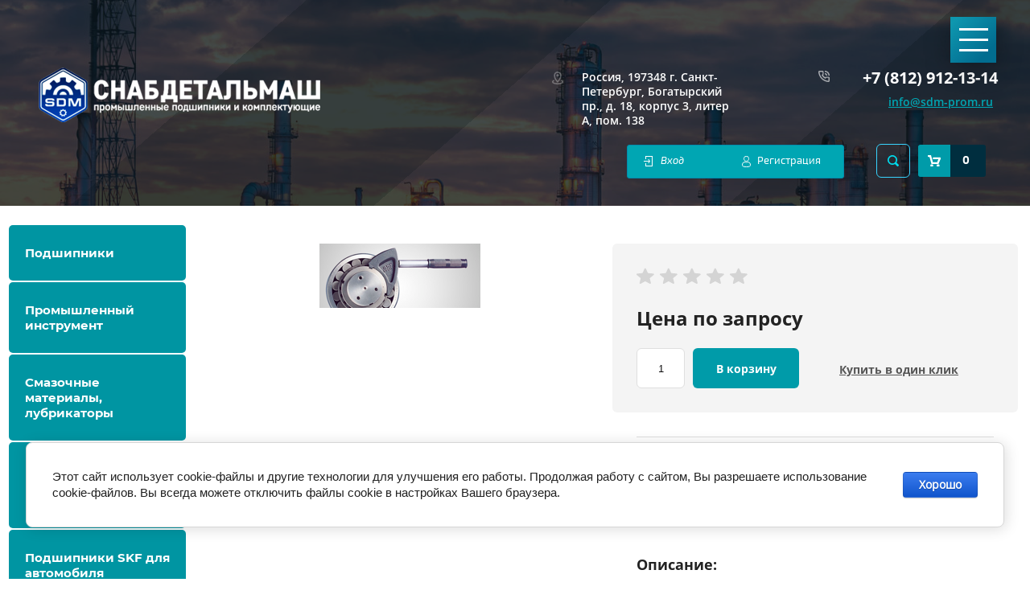

--- FILE ---
content_type: text/html; charset=utf-8
request_url: https://sdm-bearing.ru/magazin/product/udarnyj-klyuch-tmfn-600-750-skf
body_size: 13818
content:

	<!doctype html>
 
<html lang="ru">
	 
	<head>
		 
		<meta charset="utf-8">
		 
		<meta name="robots" content="all"/>
		 <title>Ключ для подшипников TMFN 600-750 SKF купить в СПб</title>
<!-- assets.top -->
<meta property="og:title" content="Ударный ключ TMFN 600-750 SKF"/>
<meta name="twitter:title" content="Ударный ключ TMFN 600-750 SKF"/>
<meta property="og:description" content="Ударный ключ TMFN 600-750 SKF для монтажа/демонтажа подшипников Большие усилия без риска повреждения гаек"/>
<meta name="twitter:description" content="Ударный ключ TMFN 600-750 SKF для монтажа/демонтажа подшипников Большие усилия без риска повреждения гаек"/>
<meta property="og:image" content="https://sdm-bearing.ru/thumb/2/8n7wKulcGrsUR67GJRbtNQ/350r350/d/udarnyj.png"/>
<meta name="twitter:image" content="https://sdm-bearing.ru/thumb/2/8n7wKulcGrsUR67GJRbtNQ/350r350/d/udarnyj.png"/>
<meta property="og:image:type" content="image/png"/>
<meta property="og:image:width" content="350"/>
<meta property="og:image:height" content="350"/>
<meta property="og:type" content="website"/>
<meta property="og:url" content="https://sdm-bearing.ru/magazin/product/udarnyj-klyuch-tmfn-600-750-skf"/>
<meta name="twitter:card" content="summary"/>
<!-- /assets.top -->
 
		<meta name="description" content="Ударный ключ TMFN 600-750 SKF для монтажа/демонтажа подшипников Большие усилия без риска повреждения гаек">
		 
		<meta name="keywords" content="Ударный ключ TMFN 600-750 SKF">
		 
		<meta name="SKYPE_TOOLBAR" content="SKYPE_TOOLBAR_PARSER_COMPATIBLE">
		<meta name="viewport" content="width=device-width, height=device-height, initial-scale=1.0, maximum-scale=1.0, user-scalable=no">
		 
		<meta name="msapplication-tap-highlight" content="no"/>
		 
		<meta name="format-detection" content="telephone=no">
		 
		<meta http-equiv="x-rim-auto-match" content="none">
		  
		<link rel="stylesheet" href="/g/css/styles_articles_tpl.css">
		 
		<link rel="stylesheet" href="/t/v2633/images/css/styles.css">
		 
		<link rel="stylesheet" href="/t/v2633/images/css/designblock.scss.css">
		 
		<link rel="stylesheet" href="/t/v2633/images/css/s3_styles.scss.css">
		 
		<script src="/g/libs/jquery/1.10.2/jquery.min.js"></script>
		 
		<script src="/g/s3/misc/adaptiveimage/1.0.0/adaptiveimage.js"></script>









		<link rel='stylesheet' type='text/css' href='/shared/highslide-4.1.13/highslide.min.css'/>
<script type='text/javascript' src='/shared/highslide-4.1.13/highslide-full.packed.js'></script>
<script type='text/javascript'>
hs.graphicsDir = '/shared/highslide-4.1.13/graphics/';
hs.outlineType = null;
hs.showCredits = false;
hs.lang={cssDirection:'ltr',loadingText:'Загрузка...',loadingTitle:'Кликните чтобы отменить',focusTitle:'Нажмите чтобы перенести вперёд',fullExpandTitle:'Увеличить',fullExpandText:'Полноэкранный',previousText:'Предыдущий',previousTitle:'Назад (стрелка влево)',nextText:'Далее',nextTitle:'Далее (стрелка вправо)',moveTitle:'Передвинуть',moveText:'Передвинуть',closeText:'Закрыть',closeTitle:'Закрыть (Esc)',resizeTitle:'Восстановить размер',playText:'Слайд-шоу',playTitle:'Слайд-шоу (пробел)',pauseText:'Пауза',pauseTitle:'Приостановить слайд-шоу (пробел)',number:'Изображение %1/%2',restoreTitle:'Нажмите чтобы посмотреть картинку, используйте мышь для перетаскивания. Используйте клавиши вперёд и назад'};</script>

<!-- 46b9544ffa2e5e73c3c971fe2ede35a5 -->
<script type='text/javascript' src='/shared/s3/js/lang/ru.js'></script>
<script type='text/javascript' src='/shared/s3/js/common.min.js'></script>
<link rel='stylesheet' type='text/css' href='/shared/s3/css/calendar.css' /><link rel="icon" href="/favicon.png" type="image/png">

<!--s3_require-->
<link rel="stylesheet" href="/g/basestyle/1.0.1/user/user.css" type="text/css"/>
<link rel="stylesheet" href="/g/basestyle/1.0.1/cookie.message/cookie.message.css" type="text/css"/>
<link rel="stylesheet" href="/g/basestyle/1.0.1/user/user.blue.css" type="text/css"/>
<script type="text/javascript" src="/g/basestyle/1.0.1/user/user.js" async></script>
<link rel="stylesheet" href="/g/basestyle/1.0.1/cookie.message/cookie.message.blue.css" type="text/css"/>
<script type="text/javascript" src="/g/basestyle/1.0.1/cookie.message/cookie.message.js" async></script>
<!--/s3_require-->

<link rel='stylesheet' type='text/css' href='/t/images/__csspatch/7/patch.css'/>

<!--s3_goal-->
<script src="/g/s3/goal/1.0.0/s3.goal.js"></script>
<script>new s3.Goal({map:{"554702":{"goal_id":"554702","object_id":"20080861","event":"submit","system":"metrika","label":"b04432a021972203","code":"anketa"},"554902":{"goal_id":"554902","object_id":"20081061","event":"submit","system":"metrika","label":"256718e17a9c5fea","code":"anketa"},"555102":{"goal_id":"555102","object_id":"20081261","event":"submit","system":"metrika","label":"1d06c578ba1e7eef","code":"anketa"},"555302":{"goal_id":"555302","object_id":"20081461","event":"submit","system":"metrika","label":"b587809b622437ef","code":"anketa"},"555502":{"goal_id":"555502","object_id":"21263051","event":"submit","system":"metrika","label":"b2ed4c49e9ef5dfc","code":"anketa"},"555702":{"goal_id":"555702","object_id":"21263251","event":"submit","system":"metrika","label":"6273f6474f213f26","code":"anketa"},"555902":{"goal_id":"555902","object_id":"64671261","event":"submit","system":"metrika","label":"4478164b60e468ad","code":"anketa"},"556102":{"goal_id":"556102","object_id":"64671461","event":"submit","system":"metrika","label":"9ae5c6b4dfa51fd8","code":"anketa"},"556302":{"goal_id":"556302","object_id":"71628661","event":"submit","system":"metrika","label":"d796f057f0e38f75","code":"anketa"}}, goals: [], ecommerce:[{"ecommerce":{"detail":{"products":[{"id":"1906096505","name":"Ударный ключ TMFN 600-750 SKF","price":0,"brand":"SKF","category":"Промышленный инструмент"}]}}}]});</script>
<!--/s3_goal-->

					
		
		
		
			<link rel="stylesheet" type="text/css" href="/g/shop2v2/default/css/theme.less.css">		
			<script type="text/javascript" src="/g/printme.js"></script>
		<script type="text/javascript" src="/g/shop2v2/default/js/tpl.js"></script>
		<script type="text/javascript" src="/g/shop2v2/default/js/baron.min.js"></script>
		
			<script type="text/javascript" src="/g/shop2v2/default/js/shop2.2.js"></script>
		
	<script type="text/javascript">shop2.init({"productRefs": [],"apiHash": {"getPromoProducts":"23fbb552308823ce61fc9b65e53df79f","getSearchMatches":"a80001b1c0d471860df41d995c554987","getFolderCustomFields":"c96aa952d6d11d5d149dde1463a1f24f","getProductListItem":"122b8afaad50b0001c923c6e6c994cfc","cartAddItem":"811263f5ac73ce34fdf5c9748cbd6399","cartRemoveItem":"1c46c35f2e8dd96b099b45d9075e34ea","cartUpdate":"756a84c42cb17c6c72c03f4efa33a0ec","cartRemoveCoupon":"d639db70ab543f327952de7b1d84f6fa","cartAddCoupon":"3efc7fe77e57b417623acadd14225f67","deliveryCalc":"2afb84f640685a9294694be8d78213f7","printOrder":"696511936c72a99a4cf073f4a73f359b","cancelOrder":"aa392a14b151f756d0fe59a0362635bb","cancelOrderNotify":"d1027cb6544eeb784c80fa733463b17d","repeatOrder":"5b43fa7257d6a839c2876b2af3ed69dd","paymentMethods":"e2283d5292d05d3cd87262b453a04120","compare":"9d72a35cfb9b6b8600c9c1e1cbc853c8"},"hash": null,"verId": 2086531,"mode": "product","step": "","uri": "/magazin","IMAGES_DIR": "/d/","my": {"show_sections":true},"shop2_cart_order_payments": 1,"cf_margin_price_enabled": 0,"maps_yandex_key":"3a5117c9-bd0a-4489-9e10-a206bade5e90","maps_google_key":""});</script>
		<link rel="stylesheet" href="/g/templates/shop2/2.37.2/css/waslidemenu.css">
		<link rel="stylesheet" href="/t/v2633/images/css/shop_local.scss.css">
		
		<script type='text/javascript' src="/g/s3/misc/eventable/0.0.1/s3.eventable.js"></script>
		<script type='text/javascript' src="/g/s3/misc/math/0.0.1/s3.math.js"></script>
		<script type='text/javascript' src="/g/s3/menu/allin/0.0.2/s3.menu.allin.js"></script>
		
		<script src="/g/templates/shop2/2.37.2/js/owl.carousel.min.js" charset="utf-8"></script>
		<script src="/g/templates/webmake/shop2/1.0.0/js/jquery.formstyler.min.js"></script>
		<script src="/g/templates/shop2/2.37.2/js/jquery.responsiveTabs.min.js"></script>
		<script src="/g/templates/shop2/2.37.2/js/animit.min.js"></script>
		<script src="/g/templates/shop2/2.37.2/js/nouislider.min.js" charset="utf-8"></script>
		<script src="/g/templates/shop2/2.37.2/js/jquery.pudge.min.js"></script>
		<script src="/g/templates/shop2/2.37.2/js/waslidemenu.js"></script>
		<script src="/g/s3/misc/form/1.2.0/s3.form.js"></script>
		<script src="/g/templates/shop2/2.37.2/js/one.line.menu.js"></script>
		<script src="/t/v2633/images/shop_main.js" charset="utf-8"></script>
		
		<link rel="stylesheet" href="/t/images/css/styles.scss.css">











		<script src="https://api-maps.yandex.ru/2.1/?lang=ru_RU" type="text/javascript"></script>
		 
		<link href="/g/s3/anketa2/1.0.0/css/jquery-ui.css" rel="stylesheet" type="text/css"/>
		 
		<script src="/g/libs/jqueryui/1.10.0/jquery-ui.min.js" type="text/javascript"></script>
		 		<script src="/g/s3/anketa2/1.0.0/js/jquery.ui.datepicker-ru.js"></script>
		 
		<script src="/g/s3/misc/form/1.2.0/s3.form.js" type="text/javascript"></script>
		  
		<script type="text/javascript" src="/t/v2633/images/js/main.js"></script>
		<link rel="stylesheet" href="/t/v2633/images/css/shop_styles_s.scss.css">
		<!--[if lt IE 10]> <script src="/g/libs/ie9-svg-gradient/0.0.1/ie9-svg-gradient.min.js"></script> <script src="/g/libs/jquery-placeholder/2.0.7/jquery.placeholder.min.js"></script> <script src="/g/libs/jquery-textshadow/0.0.1/jquery.textshadow.min.js"></script> <script src="/g/s3/misc/ie/0.0.1/ie.js"></script> <![endif]-->
		<!--[if lt IE 9]> <script src="/g/libs/html5shiv/html5.js"></script> <![endif]-->
		   
	</head>
	 
	<body>
<div class="search-online-store-wrapper">
	<div class="search-online-store-close"></div>
	<div class="search-online-store-scroller">
		<div class="site-search">
			<form action="/search" method="get" class="clear-self">
				<div class="form-inner clear-self">
					<button type="submit" value="найти"></button>
					<label>
						<input type="text" placeholder="Поиск по сайту" name="search" value="">
					</label>						
				</div>
			<re-captcha data-captcha="recaptcha"
     data-name="captcha"
     data-sitekey="6LddAuIZAAAAAAuuCT_s37EF11beyoreUVbJlVZM"
     data-lang="ru"
     data-rsize="invisible"
     data-type="image"
     data-theme="light"></re-captcha></form>
		</div>	
			
    
<div class="search-online-store">

	<div class="block-body">
		<form class="dropdown" action="/magazin/search" enctype="multipart/form-data">
			<input type="hidden" name="sort_by" value="">
			
							<div class="field dimension clear-self">
					<div class="field-title">Поиск по цене:</div>
					<div class="fieldwr">
						<label class="start">
							<span class="input"><input name="s[price][min]" type="text" value=""></span>
						</label>
						<span class="s1"></span>
						<label class="end">
							<span class="input"><input name="s[price][max]" type="text" value=""></span>
						</label>
						<div class="s2">руб.</div>
					</div>
				</div>
			
<!-- 							<div class="field dimension clear-self">
					<span class="field-title">Цена (руб.):</span><br>
					<label class="start">
						<span class="input"><input name="s[price][min]" placeholder="от" type="text" value=""></span>
					</label>
					<label class="end">
						<span class="input"><input name="s[price][max]" placeholder="до" type="text" value=""></span>
					</label>
				</div>
			 -->

							<div class="field text">
					<label class="field-title" for="s[name]">Название:</label>
					<label class="input"><input type="text" name="s[name]" id="s[name]" value=""></label>
				</div>
			
							<div class="field text">
					<label class="field-title" for="s[article">Артикул:</label>
					<label class="input"><input type="text" name="s[article]" id="s[article" value=""></label>
				</div>
			
							<div class="field text">
					<label class="field-title" for="search_text">Текст:</label>
					<label class="input"><input type="text" name="search_text" id="search_text"  value=""></label>
				</div>
						
							<div class="field select">
					<div class="field-title">Выберите категорию:</div>
					<select name="s[folder_id]" id="s[folder_id]">
						<option value="">Все</option>
																											                            <option value="788792861" >
	                                 Подшипники
	                            </option>
	                        														                            <option value="788889061" >
	                                &raquo; Подшипники SKF
	                            </option>
	                        														                            <option value="267199505" >
	                                &raquo; Подшипники ГПЗ
	                            </option>
	                        														                            <option value="788892861" >
	                                 Промышленный инструмент
	                            </option>
	                        														                            <option value="788895461" >
	                                 Смазочные материалы, лубрикаторы
	                            </option>
	                        														                            <option value="789191461" >
	                                &raquo; Пластичные смазки SKF
	                            </option>
	                        														                            <option value="792270461" >
	                                &raquo; Автоматические лубрикаторы
	                            </option>
	                        														                            <option value="795341461" >
	                                 Подшипниковые узлы, корпусные подшипники
	                            </option>
	                        														                            <option value="797721261" >
	                                &raquo; Подшипниковые узлы SKF
	                            </option>
	                        														                            <option value="799795061" >
	                                &raquo; Корпусные подшипники SKF
	                            </option>
	                        														                            <option value="262030105" >
	                                 Подшипники SKF для автомобиля
	                            </option>
	                        														                            <option value="263034705" >
	                                 Подшипники NTN
	                            </option>
	                        														                            <option value="268276105" >
	                                 Подшипники NSK
	                            </option>
	                        														                            <option value="274618105" >
	                                 Подшипники NACHI
	                            </option>
	                        														                            <option value="287721705" >
	                                 Запчасти для грузовых автомобилей
	                            </option>
	                        											</select>
				</div>

				<div id="shop2_search_custom_fields"></div>
			
						
							<div class="field select">
					<div class="field-title">Производитель:</div>
					<select name="s[vendor_id]">
						<option value="">Все</option>          
	                    	                        <option value="14899307" ></option>
	                    	                        <option value="15412907" ></option>
	                    	                        <option value="15413107" ></option>
	                    	                        <option value="15413307" ></option>
	                    	                        <option value="15413507" ></option>
	                    	                        <option value="15429307" ></option>
	                    	                        <option value="15431107" ></option>
	                    	                        <option value="15431307" ></option>
	                    	                        <option value="15431507" ></option>
	                    	                        <option value="15440507" ></option>
	                    	                        <option value="14899107" ></option>
	                    	                        <option value="135375261" >A&amp;S Fersa</option>
	                    	                        <option value="51122061" >Addinol</option>
	                    	                        <option value="20813307" >BECO</option>
	                    	                        <option value="134114461" >FAG</option>
	                    	                        <option value="170207661" >IKO</option>
	                    	                        <option value="139184861" >ISB</option>
	                    	                        <option value="175266661" >KOFK</option>
	                    	                        <option value="175266461" >LK</option>
	                    	                        <option value="56975505" >NACHI</option>
	                    	                        <option value="21182307" >NEU</option>
	                    	                        <option value="2379302" >NSK</option>
	                    	                        <option value="170208061" >NTN</option>
	                    	                        <option value="48324261" >SKF</option>
	                    	                        <option value="131489261" >TIMKEN</option>
	                    	                        <option value="170207861" >ZKL</option>
	                    	                        <option value="135319661" >ГПЗ</option>
	                    	                        <option value="171602861" >ЕПК</option>
	                    	                        <option value="170135661" >ЕПК Волжский</option>
	                    	                        <option value="18569507" >ИПК</option>
	                    	                        <option value="170240861" >СПЗ4</option>
	                    					</select>
				</div>
			
											    <div class="field select">
				        <div class="field-title">Новинка:</div>
				            				            <select name="s[_flags][2]">
				            <option value="">Все</option>
				            <option value="1">да</option>
				            <option value="0">нет</option>
				        </select>
				    </div>
		    												    <div class="field select">
				        <div class="field-title">Спецпредложение:</div>
				            				            <select name="s[_flags][1]">
				            <option value="">Все</option>
				            <option value="1">да</option>
				            <option value="0">нет</option>
				        </select>
				    </div>
		    				
							<div class="field select">
					<div class="field-title">Результатов на странице:</div>
					<select name="s[products_per_page]">
									            				            				            <option value="5">5</option>
			            				            				            <option value="20">20</option>
			            				            				            <option value="35">35</option>
			            				            				            <option value="50">50</option>
			            				            				            <option value="65">65</option>
			            				            				            <option value="80">80</option>
			            				            				            <option value="95">95</option>
			            					</select>
				</div>
			
			<div class="submit">
				<button type="submit" class="search-btn">Найти</button>
			</div>
		<re-captcha data-captcha="recaptcha"
     data-name="captcha"
     data-sitekey="6LddAuIZAAAAAAuuCT_s37EF11beyoreUVbJlVZM"
     data-lang="ru"
     data-rsize="invisible"
     data-type="image"
     data-theme="light"></re-captcha></form>
	</div>
</div><!-- Search Form -->	</div>
</div>
		<div class="wrapper editorElement layer-type-wrapper" >
			  <div class="side-panel side-panel-35 widget-type-side_panel editorElement layer-type-widget widget-21" data-layers="['widget-90':['screen':'inSide','tablet-landscape':'inSide','tablet-portrait':'inSide','mobile-landscape':'inSide','mobile-portrait':'inSide'],'widget-135':['tablet-landscape':'inSide','tablet-portrait':'inSide','mobile-landscape':'inSide','mobile-portrait':'inSide']]" data-phantom="0" data-position="left">
	<div class="side-panel-top">
		<div class="side-panel-button">
			<span class="side-panel-button-icon">
				<span class="side-panel-button-icon-line"></span>
				<span class="side-panel-button-icon-line"></span>
				<span class="side-panel-button-icon-line"></span>
			</span>
		</div>
		<div class="side-panel-top-inner" ></div>
	</div>
	<div class="side-panel-mask"></div>
	<div class="side-panel-content">
		<div class="side-panel-close"></div>		<div class="side-panel-content-inner"></div>
	</div>
</div>   
			<div class="editorElement layer-type-block ui-droppable block-40" >
				<div class="widget-90 horizontal menu-139 wm-widget-menu widget-type-menu_horizontal editorElement layer-type-widget" data-screen-button="none" data-responsive-tl="button" data-responsive-tp="button" data-responsive-ml="columned" data-more-text="..." data-child-icons="0">
					 
					<div class="menu-button">
						Меню
					</div>
					 
					<div class="menu-scroll">
						   <ul><li class="opened active menu-item"><a href="/magazin" ><span class="menu-item-text">МАГАЗИН</span></a></li><li class="menu-item"><a href="/history" ><span class="menu-item-text">О нас</span></a></li><li class="menu-item"><a href="/kontakty"  target="_blank"><span class="menu-item-text">Контакты</span></a></li><li class="menu-item"><a href="/catalog" ><span class="menu-item-text">Каталог</span></a></li><li class="menu-item"><a href="/logist" ><span class="menu-item-text">Оплата и доставка</span></a></li></ul> 
					</div>
					 
				</div>
				<div class="editorElement layer-type-block ui-droppable block-41" >
					<div class="editorElement layer-type-block ui-droppable block-42" >
						<div class="layout column layout_156" >
							<div class="editorElement layer-type-block ui-droppable block-66" >
								<div class="site-name-96 widget-62 widget-type-site_name editorElement layer-type-widget">
									 <a href="http://sdm-bearing.ru"> 						 						 						<div class="sn-wrap">  
									<div class="sn-logo">
										 
																													<img src="/thumb/2/MXVU0cWsBK_0U8QYMmoEsw/350r/d/log_1.png" alt="">
										 
									</div>
									   
								</div>
								 </a> 
						</div>
					</div>
				</div>
				<div class="layout column layout_98" >
					<div class="editorElement layer-type-block ui-droppable block-43" >
						<div class="layout columned columns-2 layout_98_id_136" >
							<div class="layout column layout_136" >
								      <div class="address-136 widget-87 address-block contacts-block widget-type-contacts_address editorElement layer-type-widget">
        <div class="inner">
            <label class="cell-icon" for="tg136">
                <div class="icon"></div>
            </label>
            <input id="tg136" class="tgl-but" type="checkbox">
            <div class="block-body-drop">
                <div class="cell-text">
                    <div class="title"><div class="align-elem">Адрес:</div></div>
                    <div class="text_body">
                        <div class="align-elem">Россия, 197348 г. Санкт-Петербург, Богатырский пр., д. 18, корпус 3, литер А, пом. 138</div>
                    </div>
                </div>
            </div>
        </div>
    </div>
  
							</div>
							<div class="layout layout_98_id_99" >
								  	<div class="phones-99 widget-64 phones-block contacts-block widget-type-contacts_phone editorElement layer-type-widget">
		<div class="inner">
			<label class="cell-icon" for="tg-phones-99">
				<div class="icon"></div>
			</label>
			<input id="tg-phones-99" class="tgl-but" type="checkbox">
			<div class="block-body-drop">
				<div class="cell-text">
					<div class="title"><div class="align-elem">Телефон:</div></div>
					<div class="text_body">
						<div class="align-elem">
															<div><a href="tel:+78129121314">+7 (812) 912-13-14</a></div>													</div>
					</div>
				</div>
			</div>
		</div>
	</div>
    	<div class="email-137 widget-88 email-block contacts-block widget-type-contacts_email editorElement layer-type-widget">
		<div class="inner">
			<label class="cell-icon" for="tg-email-137">
				<div class="icon"></div>
			</label>
			<input id="tg-email-137" class="tgl-but" type="checkbox">
			<div class="block-body-drop">
				<div class="cell-text">
					<div class="title"><div class="align-elem">Email:</div></div>
					<div class="text_body">
						<div class="align-elem"><a href="mailto:info@sdm-prom.ru">info@sdm-prom.ru</a></div>
					</div>
				</div>
			</div>
		</div>
	</div>
  
							</div>
						</div>
						<div class="editorElement layer-type-block ui-droppable block-111" >
							<div class="block-user">
	<div class="block-title">
					
			<div class="log_in">
				<span class="s1">Вход</span><span class="s2"><a href="/registraciya/register" class="register">Регистрация</a></span>
			</div>
			</div>
	<div class="block-body">
		<div class="title">Личный кабинет</div>
		<div class="block-body-in">
			<div class="close-btn"></div>
			<form method="post" action="/registraciya">
				<input type="hidden" name="mode" value="login">
				<div class="field name">
					<label class="field-title" for="login">Логин или e-mail:</label>
					<label class="input"><input type="text" name="login" id="login" tabindex="1" value=""></label>
				</div>
				<div class="field password clear-self">
					<label class="field-title" for="password">Пароль:</label>
					
					<label class="input"><input type="password" name="password" id="password" tabindex="2" value=""></label>
				</div>
				<div class="field links clear-self">
					<button type="submit">Вход</button>
					<a href="/registraciya/register" class="register">Регистрация</a>
					<a href="/registraciya/forgot_password" class="forgot">Забыли пароль?</a>
				</div>
			<re-captcha data-captcha="recaptcha"
     data-name="captcha"
     data-sitekey="6LddAuIZAAAAAAuuCT_s37EF11beyoreUVbJlVZM"
     data-lang="ru"
     data-rsize="invisible"
     data-type="image"
     data-theme="light"></re-captcha></form>
		</div>
	</div>
</div>							<div class="search-button-open"></div>
							<div id="shop2-cart-preview">
	<div class="shop2-block cart-preview ">
		<div class="block-body">
			<a href="/magazin/cart" class="order-btn">
								<div class="col">0</div>
							</a>
		</div>
	</div>
</div><!-- Cart Preview -->						</div>
					</div>
				</div>
			</div>
		</div>
	</div>
	<div class="editorElement layer-type-block ui-droppable block-102 block_prod" >
				<div class="layout layout_214_id_215" >
																<div class="widget-135 menu-215 wm-widget-menu vertical widget-type-menu_vertical editorElement layer-type-widget" data-child-icons="0">
					   
					<div class="menu-button">
						Меню
					</div>
					 
					<div class="menu-scroll">
						  <ul><li class="menu-item"><a href="/podshipniki" ><span class="menu-item-text">Подшипники</span></a><ul class="level-2"><li><a href="/podshipniki-skf" >Подшипники SKF</a></li><li><a href="/podshipniki-gpz" >Подшипники ГПЗ</a></li></ul></li><li class="opened active menu-item"><a href="/instrument" ><span class="menu-item-text">Промышленный инструмент</span></a></li><li class="menu-item"><a href="/smazki" ><span class="menu-item-text">Смазочные материалы, лубрикаторы</span></a><ul class="level-2"><li><a href="/magazin/folder/smazki-skf" >Пластичные смазки SKF</a></li><li><a href="/magazin/folder/lubrikatory" >Автоматические лубрикаторы</a></li></ul></li><li class="menu-item"><a href="/uzly" ><span class="menu-item-text">Подшипниковые узлы, корпусные подшипники</span></a><ul class="level-2"><li><a href="/uzly-skf" >Подшипниковые узлы SKF</a></li><li><a href="/korpusnye-podshipniki-skf" >Корпусные подшипники SKF</a></li></ul></li><li class="menu-item"><a href="/zapchasti-skf" ><span class="menu-item-text">Подшипники SKF для автомобиля</span></a></li><li class="menu-item"><a href="/magazin/folder/podshipniki-ntn" ><span class="menu-item-text">Подшипники NTN</span></a></li><li class="menu-item"><a href="/magazin/folder/podshipniki-nsk" ><span class="menu-item-text">Подшипники NSK</span></a></li><li class="menu-item"><a href="/magazin/folder/podshipniki-nachi" ><span class="menu-item-text">Подшипники NACHI</span></a></li><li class="menu-item"><a href="/magazin/folder/zapchasti-dlya-gruzovyh-avtomobilej" ><span class="menu-item-text">Запчасти для грузовых автомобилей</span></a></li></ul> 
					</div>
					 
				</div>
					</div>
				<div class="layout column layout_216" >
			<div class="editorElement layer-type-block ui-droppable block-103" >
									<h1 class="h1 widget-136 widget-type-h1 editorElement layer-type-widget block_l">
						Ударный ключ TMFN 600-750 SKF
					</h1>
								<article class="content-218 content widget-137 widget-type-content editorElement layer-type-widget">
	<div class="shop2-cookies-disabled shop2-warning hide"></div>
	
	
	
		
							
			
							
			
							
			
		
					

	
					
	
	
					<div class="shop2-product-article"><span>Артикул:</span> TMFN 600-750 SKF</div>
	
	

<form 
	method="post" 
	action="/magazin?mode=cart&amp;action=add" 
	accept-charset="utf-8"
	class="shop-product clear-self">

	<input type="hidden" name="kind_id" value="1906096505"/>
	<input type="hidden" name="product_id" value="1478189705"/>
	<input type="hidden" name="meta" value='null'/>
	
	<div class="product-side-l">
		<div class="product-image" title="Ударный ключ TMFN 600-750 SKF">
			  <div class="product-label">
			  	
			  				  	
								 
			  </div>
								<a href="/d/udarnyj.png" onclick="return hs.expand(this, {slideshowGroup: 'gr1'})" class="product-image-a">
				  <img src="/thumb/2/mPePRCIJgMuY4LPgGWKo6Q/200r190/d/udarnyj.png "  />
				</a>
													<div class="verticalMiddle"></div>
				 
						</div>


					<div class="yashare">
				<script type="text/javascript" src="https://yandex.st/share/share.js" charset="utf-8"></script>
				
				<style type="text/css">
					div.yashare span.b-share a.b-share__handle img,
					div.yashare span.b-share a.b-share__handle span {
						background-image: url("https://yandex.st/share/static/b-share-icon.png");
					}
				</style>
				
				<span class="yashare-header">поделиться</span>
				
				<script type="text/javascript">(function() {
				  if (window.pluso)if (typeof window.pluso.start == "function") return;
				  if (window.ifpluso==undefined) { window.ifpluso = 1;
					var d = document, s = d.createElement('script'), g = 'getElementsByTagName';
					s.type = 'text/javascript'; s.charset='UTF-8'; s.async = true;
					s.src = ('https:' == window.location.protocol ? 'https' : 'http')  + '://share.pluso.ru/pluso-like.js';
					var h=d[g]('body')[0];
					h.appendChild(s);
				  }})();</script>
				
				<div class="pluso" data-background="transparent" data-options="medium,square,line,horizontal,nocounter,theme=04" data-services="vkontakte,odnoklassniki,facebook,twitter,google,moimir,email"></div>
			</div>
			</div>

	<div class="product-side-r">
		<div class="form-add">
							<div class="product-price">
					<div class="stars-wrap">
							
	
	<div class="tpl-rating-block">Рейтинг:<div class="tpl-stars"><div class="tpl-rating" style="width: 0%;"></div></div>(0 голосов)</div>

							
					</div>
						
								<div class="price-current">Цена по запросу</div>
												<div class="shop-product-button-wrapper clear-self">
							
	<div class="product-amount">
					<div class="amount-title">Количество:</div>
							<div class="shop2-product-amount">
				<button type="button" class="amount-minus">&#8722;</button><input type="text" name="amount" maxlength="4" onblur="this.value=this.value==''?'1':this.value" onfocus="this.value=this.value=='1'?'':this.value;" value="1" /><button type="button" class="amount-plus">&#43;</button>
			</div>
			</div>
							<div class="shop-product-button-in">
								
			<button class="shop-product-button type-3 buy" type="submit">
			<span>В корзину</span>
		</button>
	
																<div class="buy-one-click"><a href="#">Купить в один клик</a></div>
															</div>
						</div>
									</div>
				
 
		
			<ul class="product-options"><li class="even"><div class="option-title">Производитель:</div><div class="option-body"><a href="/glavnaya/vendor/skf">SKF</a></div></li>
			<div class="product-compare">
			<label>
				<input type="checkbox" value="1906096505"/>
				Добавить к сравнению
			</label>
		</div>
		
</ul>
	
				
								
								
								<div class="product-description-wrapper">
					<div class="product-description-title"> Описание:</div>
					<div class="product-description-body">Ударный ключ TMFN 600-750 SKF для монтажа/демонтажа подшипников Большие усилия без риска повреждения гаек</div>
				</div>
									</div>
	</div>
<re-captcha data-captcha="recaptcha"
     data-name="captcha"
     data-sitekey="6LddAuIZAAAAAAuuCT_s37EF11beyoreUVbJlVZM"
     data-lang="ru"
     data-rsize="invisible"
     data-type="image"
     data-theme="light"></re-captcha></form><!-- Product -->
<div class="clear-self"></div>
<div class="product-item-collections-blocks-wrapper">
	<div class="product-item-collections-blocks-in">
			
	</div>
</div>
	


	<div id="product_tabs" class="shop-product-data">
		
					<div class="shop-product-tags">
				<span>теги:</span>
				<div>
											<a href="/magazin/tag/%D0%A3%D0%B4%D0%B0%D1%80%D0%BD%D1%8B%D0%B9+%D0%BA%D0%BB%D1%8E%D1%87+TMFN+600-750+SKF">Ударный ключ TMFN 600-750 SKF</a>									</div>
			</div>
				<div class="shop2-clear-container"></div>
	</div>

<div class="buy-one-click-form-wr">
	<div class="buy-one-click-form-in">
		<div class="close-btn"></div><div class="tpl-anketa" data-api-url="/-/x-api/v1/public/?method=form/postform&param[form_id]=20081461&param[tpl]=global:form.minimal.2.2.37.tpl" data-api-type="form">
	
				<form method="post" action="/magazin" data-s3-anketa-id="20081461">
		<input type="hidden" name="form_id" value="20081461">
		<input type="hidden" name="tpl" value="global:form.minimal.2.2.37.tpl">
		<input type="hidden" name="placeholdered_fields" value="">
		<div class="title">Связаться с нами</div>									        <div class="tpl-field type-text field-required">
	          <div class="field-title">Ваше имя:</div>	          <div class="field-value">
	          		            	<input required  type="text" size="30" maxlength="100" value="" name="d[0]" />
	            	            	          </div>
	        </div>
	        						        <div class="tpl-field type-text field-required">
	          <div class="field-title">Телефон:</div>	          <div class="field-value">
	          		            	<input required  type="text" size="30" maxlength="100" value="" name="d[1]" />
	            	            	          </div>
	        </div>
	        						        <div class="tpl-field type-text">
	          <div class="field-title">E-mail:</div>	          <div class="field-value">
	          		            	<input   type="text" size="30" maxlength="100" value="" name="d[3]" />
	            	            	          </div>
	        </div>
	        						        <div class="tpl-field type-textarea">
	          <div class="field-title">Дополнительно:</div>	          <div class="field-value">
	          		            	<textarea  cols="50" rows="7" name="d[4]"></textarea>
	            	            	          </div>
	        </div>
	        						        <div class="tpl-field type-calendar">
	          <div class="field-title">Выбор даты:</div>	          <div class="field-value">
	          						<span><input type="text" size="15" readonly="readonly" value="" name="d[5]" id="d[5]" class="init-calendar" /></span>
					            	          </div>
	        </div>
	        						        <div class="tpl-field type-calendar_interval field-required">
	          <div class="field-title">Выбор даты "от" и "до":</div>	          <div class="field-value">
	          						<label class="calendar-label">
						От						<input type="text" size="7" readonly="readonly" value="" id="d[6][0]" class="tpl-calendar" />
					</label>
					<label class="calendar-label">
						До						<input type="text" size="7" readonly="readonly" value="" id="d[6][1]" class="tpl-calendar" />
					</label>
					<input class="init-calendar-interval" type="hidden" value="" name="d[6]" id="d[6]" />
					            	          </div>
	        </div>
	        		
		
		<div class="tpl-field tpl-field-button">
			<button type="submit" class="tpl-form-button">Отправить</button>
		</div>

		<re-captcha data-captcha="recaptcha"
     data-name="captcha"
     data-sitekey="6LddAuIZAAAAAAuuCT_s37EF11beyoreUVbJlVZM"
     data-lang="ru"
     data-rsize="invisible"
     data-type="image"
     data-theme="light"></re-captcha></form>
		<script type="text/javascript" src="/shared/misc/calendar.gen.js"></script>			</div>
	</div>
</div>

        
            <h4 class="shop2-product-folders-header">Находится в разделах</h4>
        <div class="shop2-product-folders"><a href="/instrument">Промышленный инструмент<span></span></a></div>
    
	

	


	
	</article>
			</div>
		</div>
	</div>
	<div class="editorElement layer-type-block ui-droppable block-95" >
		<div class="widget-132 map-210 widget-type-map editorElement layer-type-widget" data-controls="trafficControl,zoomControl,routeEditor,geolocationControl,rulerControl" id="widgetMap210" data-center="[59.99791906407573,30.260729499999997]" data-zoom="14" data-type="yandex#publicMap">
			   
			<input type="hidden" name="widgetMap210" value="[{&quot;preset&quot; : &quot;islands#greenStretchyIcon&quot;,&quot;point&quot;: &quot;Array&quot;, &quot;iconContent&quot;: &quot;\u041f\u0440\u043e\u0434\u0430\u0436\u0430 \u043f\u043e\u0434\u0448\u0438\u043f\u043d\u0438\u043a\u043e\u0432&quot;, &quot;balloonContent&quot;: null},{&quot;preset&quot; : &quot;islands#lightblueStretchyIcon&quot;,&quot;point&quot;: &quot;Array&quot;, &quot;iconContent&quot;: &quot;\u041f\u0440\u043e\u0434\u0430\u0436\u0430 \u043f\u043e\u0434\u0448\u0438\u043f\u043d\u0438\u043a\u043e\u0432&quot;, &quot;balloonContent&quot;: null}]">
			  
		</div>
		<div class="editorElement layer-type-block ui-droppable block-96" >
			<div class="editorElement layer-type-block ui-droppable block-97" >
				<div class="layout column layout_202" >
					<div class="editorElement layer-type-block ui-droppable block-98" >
						<div class="layout column layout_203" >
							<div class="editorElement layer-type-block ui-droppable block-99" >
								  	<div class="schedule-204 widget-127 schedule-block contacts-block widget-type-contacts_schedule editorElement layer-type-widget">
		<div class="inner">
			<label class="cell-icon" for="tg-schedule-204">
				<div class="icon"></div>
			</label>
			<input id="tg-schedule-204" class="tgl-but" type="checkbox">
			<div class="block-body-drop">
				<div class="cell-text">
					<div class="title"><div class="align-elem">График работы:</div></div>
					<div class="text_body">
						<div class="align-elem">Пн-Пт с 8:30 до 17:30<br />
Сб-Вс ВЫХОДНОЙ</div>
					</div>
				</div>
			</div>
		</div>
	</div>
  
								<div class="site-copyright widget-128 widget-type-site_copyright editorElement layer-type-widget">
									 
									<div class="align-elem">
										<p>COPYRIGHT &copy; 2015&nbsp;- 2025</p>

<div>
<p><strong>&nbsp;</strong></p>
</div>

<p>&nbsp;</p> 
									</div>
									 
								</div>
							</div>
						</div>
						<div class="layout column layout_206" >
							<div class="editorElement layer-type-block ui-droppable block-100" >
								  	<div class="phones-209 widget-131 phones-block contacts-block widget-type-contacts_phone editorElement layer-type-widget">
		<div class="inner">
			<label class="cell-icon" for="tg-phones-209">
				<div class="icon"></div>
			</label>
			<input id="tg-phones-209" class="tgl-but" type="checkbox">
			<div class="block-body-drop">
				<div class="cell-text">
					<div class="title"><div class="align-elem">Телефон:</div></div>
					<div class="text_body">
						<div class="align-elem">
															<div><a href="tel:+78129121314">+7 (812) 912-13-14</a></div>													</div>
					</div>
				</div>
			</div>
		</div>
	</div>
        <div class="address-208 widget-130 address-block contacts-block widget-type-contacts_address editorElement layer-type-widget">
        <div class="inner">
            <label class="cell-icon" for="tg208">
                <div class="icon"></div>
            </label>
            <input id="tg208" class="tgl-but" type="checkbox">
            <div class="block-body-drop">
                <div class="cell-text">
                    <div class="title"><div class="align-elem">Адрес:</div></div>
                    <div class="text_body">
                        <div class="align-elem">Россия, 197348 г. Санкт-Петербург, Богатырский пр., д. 18, корпус 3, литер А, пом. 138</div>
                    </div>
                </div>
            </div>
        </div>
    </div>
    	<div class="email-207 widget-129 email-block contacts-block widget-type-contacts_email editorElement layer-type-widget">
		<div class="inner">
			<label class="cell-icon" for="tg-email-207">
				<div class="icon"></div>
			</label>
			<input id="tg-email-207" class="tgl-but" type="checkbox">
			<div class="block-body-drop">
				<div class="cell-text">
					<div class="title"><div class="align-elem">Email:</div></div>
					<div class="text_body">
						<div class="align-elem"><a href="mailto:info@sdm-prom.ru">info@sdm-prom.ru</a></div>
					</div>
				</div>
			</div>
		</div>
	</div>
  
							</div>
						</div>
					</div>
				</div>
				<div class="layout column layout_201" >
					      
				</div>
			</div>
		</div>
		<div class="editorElement layer-type-block ui-droppable block-101" >
			<div class="layout layout_center not-columned layout_211_id_213" >
				  <div class="mega-copyright widget-134  widget-type-mega_copyright editorElement layer-type-widget"><span style='font-size:14px;' class='copyright'><!--noindex-->Компания Мегагрупп: <span style="text-decoration:underline; cursor: pointer;" onclick="javascript:window.open('https://megagr'+'oup.ru/base_shop?utm_referrer='+location.hostname)" class="copyright">разработка интернет-магазинов</span><!--/noindex--></span></div>  
				<div class="site-counters widget-133 widget-type-site_counters editorElement layer-type-widget">
					 <!-- Yandex.Metrika informer -->
<a href="https://metrika.yandex.ru/stat/?id=92769398&amp;from=informer"
target="_blank" rel="nofollow"><img src="https://informer.yandex.ru/informer/92769398/3_1_FFFFFFFF_EFEFEFFF_0_pageviews"
style="width:88px; height:31px; border:0;" alt="Яндекс.Метрика" title="Яндекс.Метрика: данные за сегодня (просмотры, визиты и уникальные посетители)" class="ym-advanced-informer" data-cid="92769398" data-lang="ru" /></a>
<!-- /Yandex.Metrika informer -->

<!-- Yandex.Metrika counter -->
<script type="text/javascript" >
   (function(m,e,t,r,i,k,a){m[i]=m[i]||function(){(m[i].a=m[i].a||[]).push(arguments)};
   m[i].l=1*new Date();
   for (var j = 0; j < document.scripts.length; j++) {if (document.scripts[j].src === r) { return; }}
   k=e.createElement(t),a=e.getElementsByTagName(t)[0],k.async=1,k.src=r,a.parentNode.insertBefore(k,a)})
   (window, document, "script", "https://mc.yandex.ru/metrika/tag.js", "ym");

   ym(92769398, "init", {
        clickmap:true,
        trackLinks:true,
        accurateTrackBounce:true,
        webvisor:true,
        ecommerce:"dataLayer"
   });
</script>
<noscript><div><img src="https://mc.yandex.ru/watch/92769398" style="position:absolute; left:-9999px;" alt="" /></div></noscript>
<!-- /Yandex.Metrika counter -->
<!--LiveInternet counter--><script type="text/javascript">
document.write("<a href='//www.liveinternet.ru/click' "+
"target=_blank><img src='//counter.yadro.ru/hit?t12.1;r"+
escape(document.referrer)+((typeof(screen)=="undefined")?"":
";s"+screen.width+"*"+screen.height+"*"+(screen.colorDepth?
screen.colorDepth:screen.pixelDepth))+";u"+escape(document.URL)+
";h"+escape(document.title.substring(0,150))+";"+Math.random()+
"' alt='' title='LiveInternet: показано число просмотров за 24"+
" часа, посетителей за 24 часа и за сегодня' "+
"border='0' width='88' height='31'><\/a>")
</script><!--/LiveInternet-->

<!-- RedHelper --> <script id="rhlpscrtg" type="text/javascript" charset="utf-8" async="async" src="https://web.redhelper.ru/service/main.js?c=t9633493770">; </script> <!--/Redhelper -->
<!--__INFO2025-11-02 00:46:41INFO__-->
 
				</div>
			</div>
		</div>
	</div>
</div>

<!-- assets.bottom -->
<!-- </noscript></script></style> -->
<script src="/my/s3/js/site.min.js?1761825471" type="text/javascript" ></script>
<!-- Yandex.Metrika counter -->
<script type="text/javascript">
    (function(m,e,t,r,i,k,a){
        m[i]=m[i]||function(){(m[i].a=m[i].a||[]).push(arguments)};
        m[i].l=1*new Date();
        k=e.createElement(t),a=e.getElementsByTagName(t)[0],k.async=1,k.src=r,a.parentNode.insertBefore(k,a)
    })(window, document,'script','//mc.yandex.ru/metrika/tag.js', 'ym');

    ym(53315785, 'init', {accurateTrackBounce:true, trackLinks:true, clickmap:true, params: {__ym: {isFromApi: 'yesIsFromApi'}}});
</script>
<noscript><div><img src="https://mc.yandex.ru/watch/53315785" style="position:absolute; left:-9999px;" alt="" /></div></noscript>
<!-- /Yandex.Metrika counter -->
<script type="text/javascript" >/*<![CDATA[*/
var megacounter_key="3acbbbff69c4a8cc5f2ec907eba42c0f";
(function(d){
    var s = d.createElement("script");
    s.src = "//counter.megagroup.ru/loader.js?"+new Date().getTime();
    s.async = true;
    d.getElementsByTagName("head")[0].appendChild(s);
})(document);
/*]]>*/</script>
	
		
		
				<!--noindex-->
		<div id="s3-cookie-message" class="s3-cookie-message-wrap">
			<div class="s3-cookie-message">
				<div class="s3-cookie-message__text">
					Этот сайт использует cookie-файлы и другие технологии для улучшения его работы. Продолжая работу с сайтом, Вы разрешаете использование cookie-файлов. Вы всегда можете отключить файлы cookie в настройках Вашего браузера.
				</div>
				<div class="s3-cookie-message__btn">
					<div id="s3-cookie-message__btn" class="g-button">
						Хорошо
					</div>
				</div>
			</div>
		</div>
		<!--/noindex-->
	
	
<script type="text/javascript" >/*<![CDATA[*/
$ite.start({"sid":2072604,"vid":2086531,"aid":2458244,"stid":4,"cp":21,"active":true,"domain":"sdm-bearing.ru","lang":"ru","trusted":false,"debug":false,"captcha":3,"onetap":[{"provider":"vkontakte","provider_id":"51948229","code_verifier":"NlgTjMIlZRTjTyOJlOWGDzEMZjimMzAzyBDZgmYFNlN"}]});
/*]]>*/</script>
<!-- /assets.bottom -->
</body>
 
</html>


--- FILE ---
content_type: text/css
request_url: https://sdm-bearing.ru/t/v2633/images/css/styles.css
body_size: 17671
content:
@import "fonts.css";
html{font-family:sans-serif;-ms-text-size-adjust:100%;-webkit-text-size-adjust:100%;}body{margin:0;background: #fff;-webkit-font-smoothing:antialiased;-moz-osx-font-smoothing:grayscale;}body::before{content:""; height: 1px; display: block; margin-top: -1px;}article,aside,details,figcaption,figure,footer,header,hgroup,main,menu,nav,section,summary{display:block}audio,canvas,progress,video{display:inline-block;vertical-align:baseline}audio:not([controls]){display:none;height:0}[hidden],template{display:none}a{background-color:transparent;color:inherit;}a:active,a:hover{outline:0}abbr[title]{border-bottom:1px dotted}b,strong{font-weight:bold}dfn{font-style:italic}h1{margin: 0; font-size: inherit; font-weight: inherit;}mark{background:#ff0;color:#000}small{font-size:80%}sub,sup{font-size:75%;line-height:0;position:relative;vertical-align:baseline}sup{top:-0.5em}sub{bottom:-0.25em}img{border:0}svg:not(:root){overflow:hidden}figure{margin:1em 40px}hr{box-sizing:content-box;height:0}pre{overflow:auto}code,kbd,pre,samp{font-family:monospace,monospace;font-size:1em}button,input,optgroup,select,textarea{color:#000;font:inherit;margin:0}button{overflow:visible}button,select{text-transform:none}button,html input[type="button"],input[type="reset"],input[type="submit"]{-webkit-appearance:button;cursor:pointer}button[disabled],html input[disabled]{cursor:default}button::-moz-focus-inner,input::-moz-focus-inner{border:0;padding:0}input{line-height:normal}input[type="checkbox"],input[type="radio"]{box-sizing:border-box;padding:0}input[type="number"]::-webkit-inner-spin-button,input[type="number"]::-webkit-outer-spin-button{height:auto}input[type="search"]{-webkit-appearance:textfield;box-sizing:content-box}input[type="search"]::-webkit-search-cancel-button,input[type="search"]::-webkit-search-decoration{-webkit-appearance:none}fieldset{border:1px solid silver;margin:0 2px;padding:.35em .625em .75em}legend{border:0;padding:0}textarea{overflow:auto}optgroup{font-weight:bold}table{border-collapse:collapse;border-spacing:0}
body.noscroll {overflow: hidden !important;}
.removed, .hidden { display: none !important;}
.editorElement, .layout {
	box-sizing: border-box;
	padding-top: .02px;
	padding-bottom: .02px;
}
.editorElement { word-wrap: break-word; overflow-wrap: break-word;}
.vertical-middle {white-space: nowrap;}
.vertical-middle>* {white-space: normal;display: inline-block;vertical-align: middle;}
.vertical-middle::after {height: 100%;width: 0;display: inline-block;vertical-align: middle;content: "";}
.wrapper {margin: 0 auto;height: auto !important;height: 100%;min-height: 100%;min-height: 100vh;overflow: hidden;max-width: 100%;}
.wrapper > * { max-width: 100%; }
.editorElement .removed+.delimiter, .editorElement .delimiter:first-child {display: none;}
.wm-input-default {border: none; background: none; padding: 0;}
/* tooltip */
@keyframes show_hide {
	0% { left:85%; opacity: 0; width: auto; height: auto; padding: 5px 10px; font-size: 12px;}
	20% { left: 100%; opacity: 1; width: auto; height: auto; padding: 5px 10px; font-size: 12px;}
	100% { left: 100%; opacity: 1; width: auto; height: auto; padding: 5px 10px; font-size: 12px;}
}
@keyframes show_hide_after {
	0% {width: 5px; height: 5px;}
	100% {width: 5px; height: 5px;}
}
/* tooltip for horizontal */
@keyframes horizontal_show_hide {
	0% { top:95%; opacity: 0; width: 100%; height: auto; padding: 5px 10px; font-size: 12px;}
	20% { top: 100%; opacity: 1; width: 100%; height: auto; padding: 5px 10px; font-size: 12px;}
	100% { top: 100%; opacity: 1; width: 100%; height: auto; padding: 5px 10px; font-size: 12px;}
}
.wm-tooltip {display: none;position: absolute;z-index:100;top: 100%;left: 0;background: #FBFDDD;color: #CA3841;padding: 5px 10px;border-radius: 3px;box-shadow: 1px 2px 3px rgba(0,0,0,.3); white-space: normal; box-sizing: border-box;}
.wm-tooltip::after {content: "";font-size: 0;background: inherit;width: 5px;height: 5px;position: absolute;top: 0;left: 50%;margin: -2px 0 0;box-shadow: 0 1px 0 rgba(0,0,0,.1), 0 2px 0 rgba(0,0,0,.1);transform: rotate(45deg);}
.error .wm-tooltip {display: block;padding: 0;font-size: 0;animation: horizontal_show_hide 4s;}
.error .wm-tooltip::after {left:50%; top:0; margin: -2px 0 0; box-shadow: 0 -1px 0 rgba(0,0,0,.1), 0 -2px 0 rgba(0,0,0,.1); width: 0;height: 0;animation: show_hide_after 4s;}
.horizontal_mode .wm-tooltip {top: 100%; left: 0; width: 100%; white-space: normal; margin: 5px 0 0; text-align: center;}
.horizontal_mode .wm-tooltip::after {left: 50%; top: 0; margin: -2px 0 0; box-shadow: 0 -1px 0 rgba(0,0,0,.1), 0 -2px 0 rgba(0,0,0,.1);}
.error .horizontal_mode .wm-tooltip, .horizontal_mode .error .wm-tooltip {animation: horizontal_show_hide 4s;}
@media all and (max-width: 960px) {
	.wm-tooltip {top: 100%; left: 0; width: 100%; white-space: normal; margin: 5px 0 0; text-align: center;}
	.wm-tooltip::after {left: 50%; top: 0; margin: -2px 0 0; box-shadow: 0 -1px 0 rgba(0,0,0,.1), 0 -2px 0 rgba(0,0,0,.1);}
	.error .wm-tooltip {animation: horizontal_show_hide 4s;}
}
table.table0 td, table.table1 td, table.table2 td, table.table2 th {
	padding:5px;
	border:1px solid #dedede;
	vertical-align:top;
}
table.table0 td { border:none; }
table.table2 th {
	padding:8px 5px;
	background:#eb3c3c;
	border:1px solid #dedede;
	font-weight:normal;
	text-align:left;
	color:#fff;
}
.for-mobile-view { overflow: auto; }
.side-panel,
.side-panel-button,
.side-panel-mask,
.side-panel-content { display: none;}

.align-elem{
	flex-grow:1;
	max-width:100%;
}

html.mobile div{
	background-attachment: scroll;
}

.ui-datepicker {font-size: 14px !important; z-index: 999999 !important;}
.wm-video {position: absolute; z-index: 0; top: 0; left: 0; right: 0; bottom: 0; overflow: hidden; width: 100%; height: 100%;}
.wm-video video {max-width: 100%; min-width: 100%; min-height: 100%; position: absolute; top: 50%; left: 50%; transform: translate(-50%, -50%);}
.wm-video.vertical video {max-width: none; max-height: 100%;}
body { border: none; background: #ffffff; font-family: Arial, Helvetica, sans-serif; -webkit-border-radius: none; -moz-border-radius: none; border-radius: none;}
.wrapper { border: none; position: relative; font-family: Arial, Helvetica, sans-serif; color: #000000; font-style: normal; line-height: 1.2; letter-spacing: 0; text-align: center; text-transform: none; text-decoration: none; font-size: 12px; display: block; -webkit-flex-direction: column; -moz-flex-direction: column; flex-direction: column; -webkit-border-radius: none; -moz-border-radius: none; border-radius: none;}
.block-40 { margin: 0; border: none; position: relative; top: 0; left: 0; width: auto; min-height: 0; background: repeating-linear-gradient(319deg,rgba(0, 0, 0, 0.19) 0%,rgba(0, 0, 0, 0.19) 23.1%,rgba(0, 0, 0, 0.19) 24%,rgba(3, 96, 120, 0) 24%,rgba(3, 96, 120, 0) 51.8%), linear-gradient(rgba(40,25,46,0.43), rgba(40,25,46,0.43)), url("../images/h (14).jpg") left 50% top 50% / auto auto no-repeat; max-width: 100%; z-index: 3; display: block; -webkit-flex-direction: column; -moz-flex-direction: column; flex-direction: column; text-decoration: none; padding-bottom: 0.02px; -webkit-border-radius: none; -moz-border-radius: none; border-radius: none; right: 0;}
.widget-90 { margin: 74px 0 0 103px; position: relative; top: 0; left: 0; z-index: 2; padding-right: 2px; padding-left: 2px; box-sizing: border-box; display: -webkit-flex; display: flex; width: 1100px; -webkit-justify-content: center; -moz-justify-content: center; justify-content: center; max-width: 100%;}
.menu-139 .menu-scroll > ul > li.menu-item > a .has-child-icon { position: absolute; top: 50%; right: 0; margin-top: -6px; margin-right: 5px; width: 12px; min-height: 12px; background: #000000;}
.menu-139 .menu-scroll > ul ul > li.delimiter { box-sizing: border-box; margin-top: 3px; margin-bottom: 3px; min-height: 2px; height: auto; width: auto; background: #999999;}
.menu-139 .menu-scroll > ul ul > li > a .has-child-icon { position: absolute; top: 50%; right: 0; margin-top: -6px; margin-right: 5px; width: 12px; min-height: 12px; background: #000000;}
.menu-139 .menu-button { box-sizing: border-box; display: none; position: absolute; left: 100%; top: 0; width: 50px; min-height: 50px; padding: 10px 15px; background: #333; color: #fff; font-size: 17px;}
.menu-139 .menu-scroll { display: -webkit-flex; display: flex; width: 100%; -webkit-justify-content: inherit; -moz-justify-content: inherit; justify-content: inherit;}
.menu-139 .menu-scroll > ul { padding: 0; margin: 0; list-style: none; box-sizing: border-box; display: -webkit-flex; display: flex; flex-flow: row nowrap; width: 100%; -webkit-justify-content: inherit; -moz-justify-content: inherit; justify-content: inherit; -webkit-align-items: flex-start; -moz-align-items: flex-start; align-items: flex-start;}
.menu-139 .menu-scroll > ul > li.home-button > a { padding: 5px 15px; margin: 2px; cursor: pointer; display: -webkit-flex; display: flex; background: url("../images/wm_menu_home.png") left 50% top 50% no-repeat; box-sizing: border-box; text-decoration: none; color: #000; font-size: 0; line-height: 1.4; -webkit-align-items: center; -moz-align-items: center; align-items: center;}
.menu-139 .menu-scroll > ul > li.delimiter { margin: auto 2px; -webkit-border-radius: 10px; -moz-border-radius: 10px; border-radius: 10px; height: 0; width: 10px; min-height: 10px; background: #d6d6d6; box-sizing: border-box;}
.menu-139 .menu-scroll > ul > li.menu-item { padding: 0; margin: 0; display: -webkit-flex; display: flex; -webkit-flex: 0 1 auto; -moz-flex: 0 1 auto; flex: 0 1 auto; box-sizing: border-box; position: relative;}
.menu-139 .menu-scroll > ul > li.menu-item > a { padding: 5px 10px; margin: 2px; cursor: pointer; display: -webkit-flex; display: flex; -webkit-flex-direction: row; -moz-flex-direction: row; flex-direction: row; box-sizing: border-box; text-decoration: none; color: #000; font-size: 15px; line-height: 1.4; -webkit-align-items: center; -moz-align-items: center; align-items: center; width: 100%; position: relative; font-family: Montserrat, sans-serif; font-style: normal; letter-spacing: 0; -webkit-justify-content: flex-start; -moz-justify-content: flex-start; justify-content: flex-start; text-align: left; text-transform: none; font-weight: 500;}
.menu-139 .menu-scroll > ul > li.menu-item > a .menu-item-image { box-sizing: border-box; display: -webkit-flex; display: flex; -webkit-flex-shrink: 0; -moz-flex-shrink: 0; flex-shrink: 0; margin-right: 5px; font-size: 0; line-height: 0; text-align: center; -webkit-justify-content: center; -moz-justify-content: center; justify-content: center; min-height: 40px; width: 40px; overflow: hidden;}
.menu-139 .menu-scroll > ul > li.menu-item > a .img-convert { margin: auto; box-sizing: border-box; width: 40px; height: 40px; -webkit-justify-content: center; -moz-justify-content: center; justify-content: center; -webkit-align-items: center; -moz-align-items: center; align-items: center; display: -webkit-inline-flex; display: inline-flex; overflow: hidden;}
.menu-139 .menu-scroll > ul > li.menu-item > a img { box-sizing: border-box; max-width: 100%; height: auto; width: auto; vertical-align: middle; border: none; display: -webkit-flex; display: flex;}
.menu-139 .menu-scroll > ul > li.menu-item > a .menu-item-text { box-sizing: border-box; -webkit-flex-grow: 1; -moz-flex-grow: 1; flex-grow: 1;}
.menu-139 .menu-scroll > ul > li.home-button { box-sizing: border-box; display: -webkit-flex; display: flex;}
.menu-139 .menu-scroll > ul > li.more-button { display: none; margin-left: auto; position: relative;}
.menu-139 .menu-scroll > ul ul { padding: 5px; margin: 5px 0 0; position: absolute; top: 100%; left: 0; background: #eee; list-style: none; width: 200px; display: none; z-index: 10; box-sizing: border-box;}
.menu-139 .menu-scroll > ul ul > li { padding: 0; margin: 0; display: block; position: relative;}
.menu-139 .menu-scroll > ul ul > li > a { padding: 5px 10px; cursor: pointer; display: block; background: #999; -webkit-border-radius: 5px; -moz-border-radius: 5px; border-radius: 5px; box-sizing: border-box; text-decoration: none; color: #fff; font-size: 14px; line-height: 1.4; position: relative;}
.menu-139 .menu-scroll > ul ul ul { position: absolute; left: 100%; top: 0;}
.menu-139 .menu-scroll > ul > li.more-button > a { padding: 5px 10px; margin: 2px 0 2px 2px; cursor: pointer; display: -webkit-flex; display: flex; background: #333; box-sizing: border-box; text-decoration: none; color: #fff; font-size: 16px; line-height: 1.4; -webkit-align-items: center; -moz-align-items: center; align-items: center;}
.menu-139 .menu-scroll > ul > li.more-button > ul { left: auto; right: 0;}
.menu-139 .menu-scroll > ul > li.more-button.disabled { display: none;}
.menu-139 .menu-scroll > ul > li.more-button .menu-item-image { display: none;}
.menu-139 .menu-scroll > ul > li.menu-item ul li.delimiter:first-child { display: none;}
.block-41 { margin: 0; border: none; position: relative; top: 0; left: 0; width: auto; min-height: 0; max-width: 100%; background: linear-gradient(rgba(4,25,31,0.6), rgba(4,25,31,0.6)); z-index: 1; text-align: left; right: 0; -webkit-border-radius: none; -moz-border-radius: none; border-radius: none; text-decoration: none; padding-bottom: 35px; display: block; -webkit-flex-direction: column; -moz-flex-direction: column; flex-direction: column;}
.block-42 .layout_98 { -webkit-flex: 1 0 0px; -moz-flex: 1 0 0px; flex: 1 0 0px; display: -webkit-flex; display: flex; -webkit-flex-direction: column; -moz-flex-direction: column; flex-direction: column;}
.block-42 .layout_156 { -webkit-flex: 1 0 0px; -moz-flex: 1 0 0px; flex: 1 0 0px; display: -webkit-flex; display: flex; -webkit-flex-direction: column; -moz-flex-direction: column; flex-direction: column;}
.block-42 { margin: 84px auto 0; position: relative; top: 0; left: 0; width: 1200px; min-height: 0; z-index: 1; text-align: center; display: -webkit-flex; display: flex; -webkit-flex-direction: row; -moz-flex-direction: row; flex-direction: row; -webkit-justify-content: center; -moz-justify-content: center; justify-content: center; text-decoration: none; right: 0; max-width: 100%; padding-left: 8px;}
.block-66 { margin: 0 0 auto; position: relative; top: 0; left: 0; width: auto; min-height: 0; z-index: 2; text-align: left; display: block; -webkit-flex-direction: column; -moz-flex-direction: column; flex-direction: column; text-decoration: none; right: 0;}
.widget-62 { margin: 0; position: relative; top: 0; left: 0; z-index: 2; text-align: center; box-sizing: border-box; width: auto; min-height: 0; font-size: 25px; right: 0;}
.site-name-96 .sn-wrap { display: -webkit-flex; display: flex; flex-flow: column nowrap;}
.site-name-96 .sn-logo { box-sizing: border-box; -webkit-flex-shrink: 0; -moz-flex-shrink: 0; flex-shrink: 0; max-width: 100%;}
.site-name-96 img { box-sizing: border-box; display: block; max-width: 100%; border: none; text-align: left;}
.site-name-96 .sn-text { box-sizing: border-box; display: -webkit-flex; display: flex; text-align: left; font-family: Montserrat, sans-serif; color: #14f7ff; -webkit-justify-content: flex-start; -moz-justify-content: flex-start; justify-content: flex-start; -webkit-align-items: flex-start; -moz-align-items: flex-start; align-items: flex-start; text-decoration: none; font-size: 35px; font-weight: bold;}
.site-name-96 a { text-decoration: none; outline: none;}
.block-43 .layout_136 { display: -webkit-flex; display: flex; -webkit-flex-direction: column; -moz-flex-direction: column; flex-direction: column;}
.block-43 .layout_98_id_136 { display: -webkit-flex; display: flex; flex-flow: row nowrap; left: 0; top: 0; position: relative; margin: 0;}
.block-43 .layout_98_id_99 { display: -webkit-flex; display: flex; -webkit-flex-direction: column; -moz-flex-direction: column; flex-direction: column; -webkit-flex: 1 0 0px; -moz-flex: 1 0 0px; flex: 1 0 0px; left: 0; top: 0; position: relative; margin-top: 0; margin-left: 0; margin-bottom: auto;}
.block-43 { margin: 1px 0 auto 1px; position: relative; top: 0; left: 0; width: auto; min-height: 0; z-index: 1; text-align: left; display: block; -webkit-flex-direction: column; -moz-flex-direction: column; flex-direction: column; text-decoration: none; padding-left: 0; right: 0; -webkit-justify-content: flex-start; -moz-justify-content: flex-start; justify-content: flex-start;}
.block-111 { margin: 28px 0 0 76px; border: none; position: relative; top: 0; left: 0; width: 515px; min-height: 42px; background: url("../images/4.png") left 50% top 50% / auto auto no-repeat; z-index: 4; text-align: center; -webkit-border-radius: none; -moz-border-radius: none; border-radius: none;}
.widget-88 { padding: 0.02px 6px 0.02px 44px; margin: 9px 0 0; border: none; position: relative; top: 0; left: 0; z-index: 3; text-align: undefined; box-sizing: border-box; width: auto; right: 0; min-height: 0; -webkit-border-radius: none; -moz-border-radius: none; border-radius: none;}
.email-137 p:first-child { margin-top: 0;}
.email-137 p:last-child { margin-bottom: 0;}
.email-137 .inner { box-sizing: border-box; position: relative; display: -webkit-flex; display: flex; text-align: left; vertical-align: top; max-width: 100%;}
.email-137 .cell-icon { box-sizing: border-box; display: none; position: relative; z-index: 5; -webkit-flex-shrink: 0; -moz-flex-shrink: 0; flex-shrink: 0;}
.email-137 .icon { border: none; box-sizing: border-box; height: 16px; width: 20px; background: url("[data-uri]") left 50% top 50% / 18px no-repeat; margin-right: 15px; min-height: 20px; -webkit-border-radius: none; -moz-border-radius: none; border-radius: none;}
.email-137 .block-body-drop { box-sizing: border-box; -webkit-flex: 1 0 0px; -moz-flex: 1 0 0px; flex: 1 0 0px;}
.email-137 .cell-text { box-sizing: border-box; display: -webkit-flex; display: flex; -webkit-flex-direction: column; -moz-flex-direction: column; flex-direction: column; -webkit-justify-content: normal; -moz-justify-content: normal; justify-content: normal;}
.email-137 .title { box-sizing: border-box; display: none; font-family: Open Sans, sans-serif; color: rgba(255,255,255,0.25); -webkit-justify-content: normal; -moz-justify-content: normal; justify-content: normal; text-decoration: none;}
.email-137 .text_body { box-sizing: border-box; display: -webkit-flex; display: flex; text-align: right; font-family: Open Sans, sans-serif; color: #0bcdd4; -webkit-justify-content: flex-end; -moz-justify-content: flex-end; justify-content: flex-end; text-decoration: none; font-size: 14px; font-weight: 600; margin-top: 1px; -webkit-align-items: flex-start; -moz-align-items: flex-start; align-items: flex-start;}
.email-137 .text_body:hover, 
.email-137 .text_body.hover, 
.email-137 .text_body.active { text-decoration: underline;}
.email-137 input.tgl-but { box-sizing: border-box; display: none;}
.email-137 input.tgl-but:checked + .block-body-drop { display: block;}
.widget-64 { margin: 0 0 0 25px; position: relative; top: 0; left: 0; z-index: 2; text-align: undefined; box-sizing: border-box; width: auto; right: 0; padding-left: 24px;}
.phones-99 p:first-child { margin-top: 0;}
.phones-99 p:last-child { margin-bottom: 0;}
.phones-99 .inner { box-sizing: border-box; position: relative; display: -webkit-flex; display: flex; text-align: left; vertical-align: top; max-width: 100%;}
.phones-99 .cell-icon { box-sizing: border-box; display: -webkit-flex; display: flex; position: relative; z-index: 5; -webkit-flex-shrink: 0; -moz-flex-shrink: 0; flex-shrink: 0;}
.phones-99 .icon { border: none; box-sizing: border-box; height: 16px; width: 20px; background: url("../images/lib_1023601_124rtyy.svg") left 50% top 50% / 14px no-repeat; margin-right: 5px; -webkit-border-radius: none; -moz-border-radius: none; border-radius: none; min-height: 20px;}
.phones-99 .block-body-drop { box-sizing: border-box; -webkit-flex: 1 0 0px; -moz-flex: 1 0 0px; flex: 1 0 0px;}
.phones-99 .cell-text { box-sizing: border-box; display: -webkit-flex; display: flex; -webkit-flex-direction: column; -moz-flex-direction: column; flex-direction: column; -webkit-justify-content: normal; -moz-justify-content: normal; justify-content: normal;}
.phones-99 .title { box-sizing: border-box; display: none; color: #ffffff; -webkit-justify-content: normal; -moz-justify-content: normal; justify-content: normal; text-decoration: none;}
.phones-99 .text_body { box-sizing: border-box; display: -webkit-flex; display: flex; text-align: right; font-family: Open Sans, sans-serif; color: #ffffff; -webkit-justify-content: flex-end; -moz-justify-content: flex-end; justify-content: flex-end; -webkit-align-items: flex-start; -moz-align-items: flex-start; align-items: flex-start; text-decoration: none; font-size: 20px; margin-left: 10px; font-weight: bold;}
.phones-99 input.tgl-but { box-sizing: border-box; display: none;}
.phones-99 .text_body a { text-decoration: none; color: inherit;}
.phones-99 input.tgl-but:checked + .block-body-drop { display: block;}
.widget-87 { padding: 0.02px 0 0.02px 33px; margin: 2px 0 auto; border: none; position: relative; top: 0; left: 0; z-index: 1; text-align: undefined; box-sizing: border-box; width: 320px; right: 0; min-height: 0; -webkit-border-radius: none; -moz-border-radius: none; border-radius: none;}
.address-136 p:first-child { margin-top: 0;}
.address-136 p:last-child { margin-bottom: 0;}
.address-136 .inner { box-sizing: border-box; position: relative; display: -webkit-flex; display: flex; text-align: left; vertical-align: top; max-width: 100%;}
.address-136 .cell-icon { box-sizing: border-box; display: -webkit-flex; display: flex; position: relative; z-index: 5; -webkit-flex-shrink: 0; -moz-flex-shrink: 0; flex-shrink: 0;}
.address-136 .icon { border: none; box-sizing: border-box; height: 16px; width: 30px; background: url("[data-uri]") left 50% top 50% / 14px no-repeat; margin-right: 15px; min-height: 20px; -webkit-border-radius: none; -moz-border-radius: none; border-radius: none;}
.address-136 .block-body-drop { box-sizing: border-box; -webkit-flex: 1 0 0px; -moz-flex: 1 0 0px; flex: 1 0 0px;}
.address-136 .cell-text { box-sizing: border-box; display: -webkit-flex; display: flex; -webkit-flex-direction: column; -moz-flex-direction: column; flex-direction: column; -webkit-justify-content: normal; -moz-justify-content: normal; justify-content: normal;}
.address-136 .title { box-sizing: border-box; display: none; font-family: Open Sans, sans-serif; color: rgba(255,255,255,0.25); -webkit-justify-content: flex-start; -moz-justify-content: flex-start; justify-content: flex-start; text-decoration: none;}
.address-136 .text_body { box-sizing: border-box; display: -webkit-flex; display: flex; font-family: Open Sans, sans-serif; color: #ffffff; -webkit-justify-content: normal; -moz-justify-content: normal; justify-content: normal; text-decoration: none; line-height: 1.3; font-size: 14px; font-weight: 600; -webkit-align-items: flex-start; -moz-align-items: flex-start; align-items: flex-start; padding-right: 44px;}
.address-136 input.tgl-but { box-sizing: border-box; display: none;}
.address-136 input.tgl-but:checked + .block-body-drop { display: block;}
.block-102 .layout_216 { -webkit-flex: 1 0 0px; -moz-flex: 1 0 0px; flex: 1 0 0px; display: -webkit-flex; display: flex; -webkit-flex-direction: column; -moz-flex-direction: column; flex-direction: column;}
.block-102 .layout_214_id_215 { display: -webkit-flex; display: flex; -webkit-flex-direction: column; -moz-flex-direction: column; flex-direction: column; left: 0; top: 0; position: relative; margin-top: 0; margin-left: 0; margin-bottom: auto;}
.block-102 { padding: 22px 10px 50px 6px; margin: 0 auto; border: none; position: relative; top: 0; left: 0; width: 1200px; min-height: 0; background: #ffffff; z-index: 2; text-align: left; display: -webkit-flex; display: flex; -webkit-justify-content: flex-start; -moz-justify-content: flex-start; justify-content: flex-start; text-indent: 0; text-decoration: none; right: 0; -webkit-flex-direction: row; -moz-flex-direction: row; flex-direction: row; max-width: 100%; -webkit-border-radius: 10px; -moz-border-radius: 10px; border-radius: 10px;}
.block-110 { margin: 22px 0 0; border: none; position: relative; top: 0; left: 0; width: 220px; min-height: 64px; background: url("../images/o.png") left 50% top 50% / auto auto no-repeat; z-index: 4; text-align: center; -webkit-border-radius: none; -moz-border-radius: none; border-radius: none;}
.widget-135 { margin: 28px 0 0; border: none; position: relative; top: 0; left: 0; z-index: 3; width: 220px; padding-right: 0; padding-left: 0; box-sizing: border-box; display: block; right: auto; -webkit-border-radius: none; -moz-border-radius: none; border-radius: none;}
.menu-215 .menu-scroll > ul > li.menu-item > a .has-child-icon { position: absolute; top: 50%; right: 0; margin-top: -6px; margin-right: 5px; width: 12px; min-height: 12px; background: #000000;}
.menu-215 .menu-scroll > ul > li.delimiter { margin-top: 2px; margin-bottom: 2px; -webkit-border-radius: 0; -moz-border-radius: 0; border-radius: 0; min-height: 1px; height: auto; width: auto; background: #d6d6d6;}
.menu-215 .menu-scroll > ul ul { padding: 5px; position: absolute; top: 0; left: 100%; background: #eee; list-style: none; width: 150px; display: none;}
.menu-215 .menu-scroll > ul ul > li > a { padding: 5px 10px; cursor: pointer; display: block; background: #999; -webkit-border-radius: 5px; -moz-border-radius: 5px; border-radius: 5px; box-sizing: border-box; text-decoration: none; color: #fff; font-size: 14px; line-height: 1.4; -webkit-align-items: center; -moz-align-items: center; align-items: center; position: relative;}
.menu-215 .menu-scroll > ul ul > li > a .has-child-icon { position: absolute; top: 50%; right: 0; margin-top: -6px; margin-right: 5px; width: 12px; min-height: 12px; background: #000000;}
.menu-215 .menu-scroll > ul ul > li.delimiter { margin: 3px 2px; box-sizing: border-box; min-height: 2px; height: auto; width: auto; background: #999999;}
.menu-215 .menu-title { box-sizing: border-box; font-size: 16px; padding-left: 17px; margin-bottom: 10px;}
.menu-215 .menu-button { display: none; position: absolute; left: 100%; top: 0; width: 50px; min-height: 50px;}
.menu-215 .menu-scroll { display: block; width: 100%; -webkit-justify-content: inherit; -moz-justify-content: inherit; justify-content: inherit;}
.menu-215 .menu-scroll > ul { padding: 0; margin: 0; list-style: none; box-sizing: border-box; display: block;}
.menu-215 .menu-scroll > ul > li.menu-item { padding: 0; margin: 0; box-sizing: border-box; position: relative;}
.menu-215 .menu-scroll > ul > li.menu-item > a { padding: 15px 10px 15px 20px; margin: 2px 0; border: none; cursor: pointer; display: -webkit-flex; display: flex; box-sizing: border-box; text-decoration: none; color: #ffffff; font-size: 15px; line-height: 2.7; -webkit-align-items: center; -moz-align-items: center; align-items: center; position: relative; font-family: Montserrat, sans-serif; font-style: normal; letter-spacing: 0; text-indent: 0; text-transform: none; background: #0095a2; -webkit-border-radius: 5px; -moz-border-radius: 5px; border-radius: 5px; -webkit-flex-direction: row; -moz-flex-direction: row; flex-direction: row; -webkit-justify-content: flex-start; -moz-justify-content: flex-start; justify-content: flex-start; font-weight: bold;}
.menu-215 .menu-scroll > ul > li.menu-item > a:hover, 
.menu-215 .menu-scroll > ul > li.menu-item > a.hover, 
.menu-215 .menu-scroll > ul > li.menu-item > a.active { background: #004058;}
.menu-215 .menu-scroll > ul > li.menu-item > a .menu-item-image { box-sizing: border-box; display: -webkit-flex; display: flex; -webkit-flex-shrink: 0; -moz-flex-shrink: 0; flex-shrink: 0; margin-right: 5px; font-size: 0; line-height: 0; text-align: center; -webkit-justify-content: center; -moz-justify-content: center; justify-content: center; min-height: 40px; width: 40px; overflow: hidden;}
.menu-215 .menu-scroll > ul > li.menu-item > a .img-convert { margin: auto; box-sizing: border-box; width: 40px; height: 40px; -webkit-justify-content: center; -moz-justify-content: center; justify-content: center; -webkit-align-items: center; -moz-align-items: center; align-items: center; display: -webkit-inline-flex; display: inline-flex; overflow: hidden;}
.menu-215 .menu-scroll > ul > li.menu-item > a img { box-sizing: border-box; max-width: 100%; height: auto; width: auto; vertical-align: middle; border: none; display: -webkit-flex; display: flex;}
.menu-215 .menu-scroll > ul > li.menu-item > a .menu-item-text { box-sizing: border-box; -webkit-flex-grow: 1; -moz-flex-grow: 1; flex-grow: 1;}
.menu-215 .menu-scroll > ul ul > li { padding: 0; display: block; position: relative; margin-left: 0; margin-right: 0;}
.block-103 { padding: 22px 0 0.02px 40px; margin: 0 0 auto; position: relative; font-size: 16px; color: #545454; line-height: 1.4; text-decoration: none; top: 0; left: 0; width: auto; min-height: 0; z-index: 2; display: block; -webkit-flex-direction: column; -moz-flex-direction: column; flex-direction: column; right: 0;}
.widget-136 { margin: 0; position: relative; font-family: Montserrat, sans-serif; font-size: 25px; color: #004058; line-height: 1.3; text-decoration: none; top: 0; left: 0; z-index: 2; box-sizing: border-box; font-weight: 600; width: auto; right: 0; -webkit-align-items: flex-start; -moz-align-items: flex-start; align-items: flex-start; display: -webkit-flex; display: flex; -webkit-justify-content: flex-start; -moz-justify-content: flex-start; justify-content: flex-start;}
h2 { box-sizing: border-box; font-size: 19px; margin-top: 15px; margin-bottom: 15px; font-weight: 600; font-style: normal; color: #004058; text-align: left; font-family: Montserrat, sans-serif;}
h3 { box-sizing: border-box; font-size: 17px; margin-top: 15px; margin-bottom: 15px; font-weight: 600; font-style: normal; color: #004058; text-align: left; font-family: Montserrat, sans-serif;}
h4 { box-sizing: border-box; font-size: 15px; margin-top: 15px; margin-bottom: 15px; font-weight: 600; font-style: normal; color: #004058; text-align: left; font-family: Montserrat, sans-serif;}
h5 { box-sizing: border-box; font-size: 14px; margin-top: 15px; margin-bottom: 15px; font-weight: 600; font-style: normal; color: #004058; text-align: left; font-family: Montserrat, sans-serif;}
h6 { box-sizing: border-box; font-size: 13px; margin-top: 15px; margin-bottom: 15px; font-weight: 600; font-style: normal; color: #004058; text-align: left; font-family: Montserrat, sans-serif;}
.widget-137 { margin: 10px 0 0; position: relative; color: #0d0c0d; line-height: 1.6; text-decoration: none; top: 0; left: 0; z-index: 1; display: block; width: auto; right: 0; -webkit-align-items: flex-start; -moz-align-items: flex-start; align-items: flex-start; -webkit-justify-content: flex-start; -moz-justify-content: flex-start; justify-content: flex-start;}
.content-preview { width: 200px; height: 100px; background: #ccc;}
.content-218 .pics-1 { display: -webkit-flex; display: flex; -webkit-justify-content: center; -moz-justify-content: center; justify-content: center; -webkit-align-items: flex-start; -moz-align-items: flex-start; align-items: flex-start; -webkit-flex-wrap: wrap; -moz-flex-wrap: wrap; flex-wrap: wrap; text-align: center; margin-top: 33px;}
.content-218 .img-convert { margin: 5px; box-sizing: border-box; width: 700px; height: 380px; -webkit-justify-content: center; -moz-justify-content: center; justify-content: center; -webkit-align-items: center; -moz-align-items: center; align-items: center; text-align: center; display: -webkit-inline-flex; display: inline-flex; overflow: hidden;}
.content-218 .pics-1 img { margin: 5px 0; border: 5px solid #ffffff; box-sizing: content-box; width: auto; height: auto; max-width: 100%; text-align: left; -webkit-border-radius: none; -moz-border-radius: none; border-radius: none;}
.content-218 .pics-2 img { margin: 5px; box-sizing: content-box; width: auto; height: auto; max-width: 100%;}
.content-218 .pics-2 { display: -webkit-flex; display: flex; -webkit-justify-content: center; -moz-justify-content: center; justify-content: center; -webkit-align-items: flex-start; -moz-align-items: flex-start; align-items: flex-start; -webkit-flex-wrap: wrap; -moz-flex-wrap: wrap; flex-wrap: wrap;}
.content-218 h2 { box-sizing: border-box; font-size: 19px; margin-top: 15px; margin-bottom: 15px; font-weight: 600; font-style: normal; color: #004058; text-align: left; font-family: Montserrat, sans-serif;}
.content-218 h3 { box-sizing: border-box; font-size: 17px; margin-top: 15px; margin-bottom: 15px; font-weight: 600; font-style: normal; color: #004058; text-align: left; font-family: Montserrat, sans-serif;}
.content-218 h4 { box-sizing: border-box; font-size: 15px; margin-top: 15px; margin-bottom: 15px; font-weight: 600; font-style: normal; color: #004058; text-align: left; font-family: Montserrat, sans-serif;}
.content-218 h5 { box-sizing: border-box; font-size: 14px; margin-top: 15px; margin-bottom: 15px; font-weight: 600; font-style: normal; color: #004058; text-align: left; font-family: Montserrat, sans-serif;}
.content-218 h6 { box-sizing: border-box; font-size: 13px; margin-top: 15px; margin-bottom: 15px; font-weight: 600; font-style: normal; color: #004058; text-align: left; font-family: Montserrat, sans-serif;}
.content-218 a { box-sizing: border-box; color: #0000ff;}
.block-95 { margin: 0; border: none; position: relative; top: 0; left: 0; width: auto; min-height: 0; z-index: 1; text-align: left; display: block; text-indent: 0; text-decoration: none; right: 0; -webkit-flex-direction: column; -moz-flex-direction: column; flex-direction: column; -webkit-border-radius: none; -moz-border-radius: none; border-radius: none;}
.block-96 { margin: 0; border: none; position: relative; top: 0; left: 0; width: auto; min-height: 0; background: linear-gradient(rgba(0,42,54,0.77), rgba(0,42,54,0.77)), url("../images/h (14).jpg") left 50% top 50% / cover no-repeat; z-index: 3; right: 0; -webkit-border-radius: none; -moz-border-radius: none; border-radius: none; display: block; padding-top: 60px; -webkit-justify-content: flex-start; -moz-justify-content: flex-start; justify-content: flex-start; padding-bottom: 40px; font-family: Roboto, sans-serif; text-decoration: none; -webkit-flex-direction: column; -moz-flex-direction: column; flex-direction: column;}
.block-97 .layout_201 { display: -webkit-flex; display: flex; -webkit-flex-direction: column; -moz-flex-direction: column; flex-direction: column;}
.block-97 .layout_202 { -webkit-flex: 1 0 0px; -moz-flex: 1 0 0px; flex: 1 0 0px; display: -webkit-flex; display: flex; -webkit-flex-direction: column; -moz-flex-direction: column; flex-direction: column;}
.block-97 { margin: -160px auto 0; position: relative; top: 0; left: 0; width: 1280px; min-height: 0; z-index: 1; display: -webkit-flex; display: flex; -webkit-flex-direction: row; -moz-flex-direction: row; flex-direction: row; -webkit-justify-content: flex-start; -moz-justify-content: flex-start; justify-content: flex-start; text-decoration: none; max-width: 100%; padding-left: 20px; padding-right: 20px;}
.widget-126 { padding: 50px; margin: 0 0 auto 114px; border: none; position: relative; top: 0; left: 0; z-index: 2; box-sizing: border-box; width: 340px; -webkit-box-shadow: 0px 6px 13px  rgba(0,0,0,0.37); -moz-box-shadow: 0px 6px 13px  rgba(0,0,0,0.37); box-shadow: 0px 6px 13px  rgba(0,0,0,0.37); background: repeating-linear-gradient(to bottom right,rgba(199, 29, 120, 0.05) 0%,rgba(140, 45, 181, 0.05) 50.2%,rgba(44, 46, 123, 0.05) 100%) #06434f; -webkit-border-radius: none; -moz-border-radius: none; border-radius: none;}
.form-201 .form__header { box-sizing: border-box; font-size: 18px; margin-bottom: 20px; color: #ffffff; text-transform: uppercase; text-decoration: none; z-index: 5; font-weight: 800; display: -webkit-flex; display: flex; -webkit-justify-content: flex-start; -moz-justify-content: flex-start; justify-content: flex-start;}
.form-201 .form__text { box-sizing: border-box; margin-bottom: 30px; overflow: hidden; color: #4d4d4d; text-align: center; text-decoration: none; display: -webkit-flex; display: flex;}
.form-201 .form__text p:first-child { box-sizing: border-box; margin-top: 0;}
.form-201 .form__text p:last-child { box-sizing: border-box; margin-bottom: 0;}
.form-201 .form__body { box-sizing: border-box; margin-right: 0; margin-bottom: -15px; width: auto; margin-top: 0;}
.form-201 .form-table { box-sizing: border-box; display: -webkit-flex; display: flex; -webkit-flex-direction: column; -moz-flex-direction: column; flex-direction: column;}
.form-201 .form-tbody { box-sizing: border-box; display: -webkit-flex; display: flex; -webkit-flex-direction: column; -moz-flex-direction: column; flex-direction: column; -webkit-flex-grow: 0; -moz-flex-grow: 0; flex-grow: 0;}
.form-201 .form-item-group { box-sizing: border-box; display: -webkit-flex; display: flex; -webkit-flex-direction: column; -moz-flex-direction: column; flex-direction: column; -webkit-flex-grow: 0; -moz-flex-grow: 0; flex-grow: 0; width: auto;}
.form-201 .form-item { box-sizing: border-box; position: relative; margin-right: 0; margin-bottom: 5px; -webkit-flex-grow: 0; -moz-flex-grow: 0; flex-grow: 0; width: auto;}
.form-201 .form-text { box-sizing: border-box; margin-bottom: 15px; margin-top: 0;}
.form-201 .form-item__error { box-sizing: border-box; color: #ff0000;}
.form-201 .form-item__note { box-sizing: border-box; font-size: 11px; color: #999999; display: none;}
.form-201 .form-item__body { box-sizing: border-box; display: block;}
.form-201 .form-text input { padding: 2px 4px 2px 15px; box-sizing: border-box; border-top: 0px solid rgba(255,255,255,0.15); border-right: 0px solid rgba(255,255,255,0.15); border-bottom: 1px solid rgba(255,255,255,0.15); border-left: 0px solid rgba(255,255,255,0.15); width: 100%; min-width: 100px; min-height: 40px; outline: none; color: #ffffff; line-height: 1.2; letter-spacing: 0; text-align: left; text-indent: 0; text-transform: none; text-decoration: none; font-size: 13px; height: 40px; resize: vertical; display: block; -webkit-border-radius: 2px; -moz-border-radius: 2px; border-radius: 2px; -webkit-appearance: none;}
.form-201 .form-textarea textarea { padding: 10px 4px 2px 15px; box-sizing: border-box; border-top: 0px solid rgba(255,255,255,0.15); border-right: 0px solid rgba(255,255,255,0.15); border-bottom: 1px solid rgba(255,255,255,0.15); border-left: 0px solid rgba(255,255,255,0.15); width: 100%; min-width: 100px; resize: vertical; min-height: 80px; outline: none; display: block; color: #ffffff; line-height: 1.2; letter-spacing: 0; text-align: left; text-indent: 0; text-transform: none; text-decoration: none; font-size: 13px; height: 80px; -webkit-border-radius: 2px; -moz-border-radius: 2px; border-radius: 2px; -webkit-appearance: none;}
.form-201 .icon.img_name { box-sizing: border-box; position: relative; background: url("/widgets/Form adaptive/service/default.gif") left 50% top 50% / auto auto no-repeat;}
.form-201 .icon.img_email { box-sizing: border-box; position: relative; background: url("/widgets/Form adaptive/service/default.gif") left 50% top 50% / auto auto no-repeat;}
.form-201 .icon.img_phone { box-sizing: border-box; position: relative; background: url("/widgets/Form adaptive/service/default.gif") left 50% top 50% / auto auto no-repeat;}
.form-201 .icon.img_comments { box-sizing: border-box; position: relative; background: url("/widgets/Form adaptive/service/default.gif") left 50% top 50% / auto auto no-repeat;}
.form-201 .icon { box-sizing: border-box; -webkit-flex-shrink: 0; -moz-flex-shrink: 0; flex-shrink: 0;}
.form-201 .form-select select { box-sizing: border-box; width: 100%; min-width: 100px;}
.form-201 .form-upload .form-item__body .no-more { box-sizing: border-box;}
.form-201 .form-text .form-item__body { box-sizing: border-box;}
.form-201 .form-item__header { text-decoration: none; display: -webkit-flex; display: flex;}
.form-201 .form-item__title { box-sizing: border-box; display: inline-block; min-width: 15px;}
.form-201 .form-item__required { box-sizing: border-box; color: #ff0000;}
.form-201 .form-radio .form-item__title { box-sizing: border-box; -webkit-flex-grow: 1; -moz-flex-grow: 1; flex-grow: 1; margin-top: 5px;}
.form-201 .form-textarea { box-sizing: border-box; margin-bottom: 15px; margin-top: 0;}
.form-201 .form-textarea .form-item__body { box-sizing: border-box;}
.form-201 .form-submit { box-sizing: border-box; text-align: center; margin-bottom: 15px; margin-top: 0; padding-top: 0.02px;}
.form-201 .form-submit .form-item__header { box-sizing: border-box; display: none;}
.form-201 .form-submit .form-item__body { box-sizing: border-box;}
.form-201 .form-submit button { padding: 14px 30px; border: none; box-sizing: border-box; text-align: center; background: repeating-linear-gradient(to bottom right,rgba(41, 228, 245, 0.45) 0%,rgba(41, 228, 245, 0.45) 7.2%,rgba(0, 92, 145, 0.45) 77.9%,rgba(0, 92, 145, 0.45) 89.9%,rgba(0, 92, 145, 0.45) 100%), linear-gradient(#00a5ab, #00a5ab); outline: none; color: #ffffff; line-height: 1.2; letter-spacing: 0; text-indent: 0; text-transform: uppercase; text-decoration: none; font-size: 14px; -webkit-border-radius: 250px; -moz-border-radius: 250px; border-radius: 250px; -webkit-box-shadow: inset 0px 2px 7px  1px rgba(255,255,255,0.29), 0px 8px 16px  rgba(0,149,162,0.34); -moz-box-shadow: inset 0px 2px 7px  1px rgba(255,255,255,0.29), 0px 8px 16px  rgba(0,149,162,0.34); box-shadow: inset 0px 2px 7px  1px rgba(255,255,255,0.29), 0px 8px 16px  rgba(0,149,162,0.34); font-weight: bold; -webkit-appearance: none; width: 236px; -webkit-justify-content: center; -moz-justify-content: center; justify-content: center; min-height: 60px;}
.form-201 .form-submit button:hover, 
.form-201 .form-submit button.hover, 
.form-201 .form-submit button.active { background: none, linear-gradient(#ffffff, #ffffff); color: #0c484a; -webkit-box-shadow: inset 0px 2px 7px  1px rgba(255,255,255,0.29), 0 0 0 transparent; -moz-box-shadow: inset 0px 2px 7px  1px rgba(255,255,255,0.29), 0 0 0 transparent; box-shadow: inset 0px 2px 7px  1px rgba(255,255,255,0.29), 0 0 0 transparent;}
.form-201 .form-submit button span { box-sizing: border-box; display: inline-block; min-width: 20px;}
.form-201 .form-captcha { box-sizing: border-box; display: -webkit-flex; display: flex; -webkit-flex-direction: column; -moz-flex-direction: column; flex-direction: column; -webkit-flex-grow: 1; -moz-flex-grow: 1; flex-grow: 1; margin-bottom: 15px; margin-top: 0;}
.form-201 .form-captcha .form-item__body { box-sizing: border-box; display: -webkit-flex; display: flex; -webkit-flex-direction: column; -moz-flex-direction: column; flex-direction: column; -webkit-align-items: flex-start; -moz-align-items: flex-start; align-items: flex-start;}
.form-201 .form-captcha input { padding: 2px 4px; box-sizing: border-box; border-top: 0px solid rgba(255,255,255,0.15); border-right: 0px solid rgba(255,255,255,0.15); border-bottom: 1px solid rgba(255,255,255,0.15); border-left: 0px solid rgba(255,255,255,0.15); width: 100%; min-width: 50px; min-height: 22px; outline: none; text-align: left; color: #ffffff; line-height: 1.2; letter-spacing: 0; text-indent: 0; text-transform: none; text-decoration: none; font-size: 13px; resize: vertical; display: block; -webkit-border-radius: 2px; -moz-border-radius: 2px; border-radius: 2px; -webkit-appearance: none;}
.form-201 .form-captcha .form-captcha-container { box-sizing: border-box; display: -webkit-flex; display: flex; -webkit-align-items: center; -moz-align-items: center; align-items: center; padding-right: 0; padding-bottom: 5px;}
.form-201 .form-captcha .form-submit-container { box-sizing: border-box;}
.form-201 .form-captcha button { padding: 14px 30px; border: none; box-sizing: border-box; text-align: center; background: repeating-linear-gradient(to bottom right,rgba(41, 228, 245, 0.45) 0%,rgba(41, 228, 245, 0.45) 7.2%,rgba(0, 92, 145, 0.45) 77.9%,rgba(0, 92, 145, 0.45) 89.9%,rgba(0, 92, 145, 0.45) 100%), linear-gradient(#00a5ab, #00a5ab); outline: none; color: #ffffff; line-height: 1.2; letter-spacing: 0; text-indent: 0; text-transform: uppercase; text-decoration: none; font-size: 14px; -webkit-border-radius: 250px; -moz-border-radius: 250px; border-radius: 250px; -webkit-box-shadow: inset 0px 2px 7px  1px rgba(255,255,255,0.29), 0px 8px 16px  rgba(0,149,162,0.34); -moz-box-shadow: inset 0px 2px 7px  1px rgba(255,255,255,0.29), 0px 8px 16px  rgba(0,149,162,0.34); box-shadow: inset 0px 2px 7px  1px rgba(255,255,255,0.29), 0px 8px 16px  rgba(0,149,162,0.34); font-weight: bold; display: -webkit-inline-flex; display: inline-flex; -webkit-appearance: none; width: 236px; -webkit-justify-content: center; -moz-justify-content: center; justify-content: center; min-height: 60px;}
.form-201 .form-captcha button:hover, 
.form-201 .form-captcha button.hover, 
.form-201 .form-captcha button.active { background: none, linear-gradient(#ffffff, #ffffff); color: #0c484a; -webkit-box-shadow: inset 0px 2px 7px  1px rgba(255,255,255,0.29), 0 0 0 transparent; -moz-box-shadow: inset 0px 2px 7px  1px rgba(255,255,255,0.29), 0 0 0 transparent; box-shadow: inset 0px 2px 7px  1px rgba(255,255,255,0.29), 0 0 0 transparent;}
.form-201 .form-captcha button span { box-sizing: border-box; display: inline-block; min-width: 20px;}
.form-201 .form-captcha .mgCaptcha-block { box-sizing: border-box; line-height: 0; font-size: 0; min-width: 112px;}
.form-201 .form-captcha .mgCaptcha-block img { box-sizing: border-box; vertical-align: middle; border: none; margin-right: 5px;}
.form-201 .form-captcha .mgCaptcha-input { box-sizing: border-box;}
.form-201 .form-checkbox { box-sizing: border-box;}
.form-201 .form-checkbox .form-item__body { box-sizing: border-box; display: -webkit-flex; display: flex; -webkit-align-items: flex-start; -moz-align-items: flex-start; align-items: flex-start;}
.form-201 .form-checkbox .form-item__title { box-sizing: border-box; -webkit-flex-grow: 1; -moz-flex-grow: 1; flex-grow: 1; margin-top: 5px;}
.form-201 .form-checkbox input { margin: 5px 5px 0 0;}
.form-201 .form-checkbox .form-item__body label.form-item__title { font-size: 13px;}
.form-201 .form-radio { box-sizing: border-box;}
.form-201 .form-radio .form-item__body { box-sizing: border-box; display: -webkit-flex; display: flex; -webkit-align-items: flex-start; -moz-align-items: flex-start; align-items: flex-start;}
.form-201 .form-radio input { margin: 5px 5px 0 0;}
.form-201 .form-radio .form-item__body label.form-item__title { font-size: 13px;}
.form-201 .form-select { box-sizing: border-box;}
.form-201 .form-div { box-sizing: border-box;}
.form-201 .form-html { box-sizing: border-box;}
.form-201 .form-html .form-item__body { font-size: 13px;}
.form-201 .form-upload { box-sizing: border-box;}
.form-201 .form-calendar { box-sizing: border-box;}
.form-201 .form-calendar input { padding: 2px 4px; border: 1px solid #bbbbbb; box-sizing: border-box; background: #ffffff; width: 100%; min-height: 22px; outline: none; -webkit-appearance: none;}
.form-201 .form-calendar_interval { box-sizing: border-box;}
.form-201 .form-calendar_interval input { padding: 2px 4px; border: 1px solid #bbbbbb; box-sizing: border-box; background: #ffffff; width: 100%; min-height: 22px; outline: none; -webkit-appearance: none;}
.form-201 .form-calendar_interval .form-item__body { box-sizing: border-box; display: -webkit-flex; display: flex; -webkit-align-items: center; -moz-align-items: center; align-items: center;}
.form-201 .form-calendar_interval .label_from { box-sizing: border-box; margin-right: 5px;}
.form-201 .form-calendar_interval .label_to { box-sizing: border-box; margin-right: 5px;}
.form-201 .form-calendar_interval .field_from { box-sizing: border-box; -webkit-flex: 1; -moz-flex: 1; flex: 1; margin-right: 10px;}
.form-201 .form-calendar_interval .field_to { box-sizing: border-box; -webkit-flex: 1; -moz-flex: 1; flex: 1;}
.form-201 .group-text { box-sizing: border-box; -webkit-flex-grow: 0; -moz-flex-grow: 0; flex-grow: 0; margin-right: 0;}
.form-201 .group-textarea { box-sizing: border-box; -webkit-flex-grow: 0; -moz-flex-grow: 0; flex-grow: 0; margin-right: 0;}
.form-201 .form-tfoot { box-sizing: border-box; display: -webkit-flex; display: flex; -webkit-flex-direction: column; -moz-flex-direction: column; flex-direction: column;}
.form-201 .group-button { box-sizing: border-box; -webkit-flex-grow: 0; -moz-flex-grow: 0; flex-grow: 0; margin-right: 0;}
.form-201 .form-success { box-sizing: border-box; padding-top: 10px; padding-bottom: 10px;}
.form-201 ::-webkit-input-placeholder { color: #ababab;}
.form-201 ::-moz-placeholder { color: #ababab;}
.form-201 :-ms-input-placeholder { color: #ababab;}
.block-98 .layout_203 { -webkit-flex: 1 0 0px; -moz-flex: 1 0 0px; flex: 1 0 0px; display: -webkit-flex; display: flex; -webkit-flex-direction: column; -moz-flex-direction: column; flex-direction: column;}
.block-98 .layout_206 { display: -webkit-flex; display: flex; -webkit-flex-direction: column; -moz-flex-direction: column; flex-direction: column;}
.block-98 { margin: 160px 0 auto; position: relative; top: 0; left: 0; width: auto; min-height: 0; z-index: 1; text-align: center; display: -webkit-flex; display: flex; -webkit-flex-direction: row; -moz-flex-direction: row; flex-direction: row; -webkit-justify-content: center; -moz-justify-content: center; justify-content: center; text-decoration: none; right: 0;}
.block-99 { margin: 5px 0 auto; position: relative; top: 0; left: 0; width: auto; min-height: 0; z-index: 2; text-align: left; display: block; text-decoration: none; -webkit-flex-direction: column; -moz-flex-direction: column; flex-direction: column; right: 0;}
.widget-127 { margin: 0 0 0 5px; position: relative; top: 0; left: 0; z-index: 2; text-align: undefined; box-sizing: border-box; width: 207px;}
.schedule-204 p:first-child { margin-top: 0;}
.schedule-204 p:last-child { margin-bottom: 0;}
.schedule-204 .header { box-sizing: border-box;}
.schedule-204 .inner { box-sizing: border-box; position: relative; display: -webkit-flex; display: flex; text-align: left; vertical-align: top; max-width: 100%;}
.schedule-204 .cell-icon { box-sizing: border-box; display: none; position: relative; z-index: 5; -webkit-flex-shrink: 0; -moz-flex-shrink: 0; flex-shrink: 0;}
.schedule-204 .icon { box-sizing: border-box; height: 16px; width: 16px; background: #cccccc; margin-right: 5px;}
.schedule-204 .block-body-drop { box-sizing: border-box; -webkit-flex: 1 0 0px; -moz-flex: 1 0 0px; flex: 1 0 0px;}
.schedule-204 .cell-text { box-sizing: border-box; display: -webkit-flex; display: flex; -webkit-flex-direction: column; -moz-flex-direction: column; flex-direction: column; -webkit-justify-content: flex-start; -moz-justify-content: flex-start; justify-content: flex-start;}
.schedule-204 .title { box-sizing: border-box; display: -webkit-flex; display: flex; color: #dedede; text-decoration: none; margin-bottom: 15px; -webkit-justify-content: normal; -moz-justify-content: normal; justify-content: normal;}
.schedule-204 .text_body { color: #d4d4d4; line-height: 1.6; text-decoration: none; font-size: 16px; display: -webkit-flex; display: flex; -webkit-justify-content: normal; -moz-justify-content: normal; justify-content: normal;}
.schedule-204 input.tgl-but { box-sizing: border-box; display: none;}
.schedule-204 input.tgl-but:checked + .block-body-drop { display: block;}
.widget-128 { margin: 26px 0 0; position: relative; top: 0; left: 0; z-index: 1; color: #ffffff; line-height: 1.4; text-transform: uppercase; text-decoration: none; box-sizing: border-box; width: 166px; font-weight: bold; min-height: 12px; display: -webkit-flex; display: flex; -webkit-justify-content: normal; -moz-justify-content: normal; justify-content: normal;}
.block-100 { margin: 0 0 auto 69px; position: relative; top: 0; left: 0; width: 266px; min-height: 152px; z-index: 1; text-align: left; display: block; -webkit-flex-direction: column; -moz-flex-direction: column; flex-direction: column;}
.widget-129 { margin: 15px 0 0; position: relative; top: 0; left: 0; z-index: 4; text-align: undefined; box-sizing: border-box; width: auto; right: 0;}
.email-207 p:first-child { margin-top: 0;}
.email-207 p:last-child { margin-bottom: 0;}
.email-207 .inner { box-sizing: border-box; position: relative; display: -webkit-flex; display: flex; text-align: left; vertical-align: top; max-width: 100%;}
.email-207 .cell-icon { box-sizing: border-box; display: -webkit-flex; display: flex; position: relative; z-index: 5; -webkit-flex-shrink: 0; -moz-flex-shrink: 0; flex-shrink: 0;}
.email-207 .icon { border: none; box-sizing: border-box; height: 16px; width: 30px; background: url("[data-uri]") left 50% top 50% / 25px no-repeat; margin-right: 10px; -webkit-border-radius: none; -moz-border-radius: none; border-radius: none; min-height: 30px;}
.email-207 .block-body-drop { box-sizing: border-box; -webkit-flex: 1 0 0px; -moz-flex: 1 0 0px; flex: 1 0 0px;}
.email-207 .cell-text { box-sizing: border-box; display: -webkit-flex; display: flex; -webkit-flex-direction: column; -moz-flex-direction: column; flex-direction: column;}
.email-207 .title { box-sizing: border-box; display: none; -webkit-justify-content: normal; -moz-justify-content: normal; justify-content: normal; text-decoration: none;}
.email-207 .text_body { border: none; box-sizing: border-box; display: -webkit-flex; display: flex; -webkit-justify-content: normal; -moz-justify-content: normal; justify-content: normal; font-size: 16px; color: #d4d4d4; font-style: italic; text-decoration: none; -webkit-border-radius: none; -moz-border-radius: none; border-radius: none; margin-top: 8px;}
.email-207 input.tgl-but { box-sizing: border-box; display: none;}
.email-207 input.tgl-but:checked + .block-body-drop { display: block;}
.widget-130 { margin: 15px 0 0; position: relative; top: 0; left: 0; z-index: 3; text-align: undefined; box-sizing: border-box; width: auto; right: 0;}
.address-208 p:first-child { margin-top: 0;}
.address-208 p:last-child { margin-bottom: 0;}
.address-208 .inner { box-sizing: border-box; position: relative; display: -webkit-flex; display: flex; text-align: left; vertical-align: top; max-width: 100%;}
.address-208 .cell-icon { box-sizing: border-box; display: -webkit-flex; display: flex; position: relative; z-index: 5; -webkit-flex-shrink: 0; -moz-flex-shrink: 0; flex-shrink: 0;}
.address-208 .icon { border: none; box-sizing: border-box; height: 16px; width: 30px; background: url("[data-uri]") left 50% top 50% / 17px no-repeat; margin-right: 10px; min-height: 30px; -webkit-border-radius: none; -moz-border-radius: none; border-radius: none;}
.address-208 .block-body-drop { box-sizing: border-box; -webkit-flex: 1 0 0px; -moz-flex: 1 0 0px; flex: 1 0 0px;}
.address-208 .cell-text { box-sizing: border-box; display: -webkit-flex; display: flex; -webkit-flex-direction: column; -moz-flex-direction: column; flex-direction: column; -webkit-justify-content: flex-start; -moz-justify-content: flex-start; justify-content: flex-start;}
.address-208 .title { box-sizing: border-box; display: none;}
.address-208 .text_body { color: #d4d4d4; line-height: 1.5; text-decoration: none; font-size: 16px; display: -webkit-flex; display: flex; -webkit-justify-content: normal; -moz-justify-content: normal; justify-content: normal;}
.address-208 input.tgl-but { box-sizing: border-box; display: none;}
.address-208 input.tgl-but:checked + .block-body-drop { display: block;}
.widget-131 { margin: 0; position: relative; top: 0; left: 0; z-index: 2; text-align: undefined; box-sizing: border-box; width: auto; min-height: 0; right: 0;}
.phones-209 p:first-child { margin-top: 0;}
.phones-209 p:last-child { margin-bottom: 0;}
.phones-209 .inner { box-sizing: border-box; position: relative; display: -webkit-flex; display: flex; text-align: left; vertical-align: top; max-width: 100%;}
.phones-209 .cell-icon { box-sizing: border-box; display: -webkit-flex; display: flex; position: relative; z-index: 5; -webkit-flex-shrink: 0; -moz-flex-shrink: 0; flex-shrink: 0;}
.phones-209 .icon { border: none; box-sizing: border-box; height: 16px; width: 30px; background: url("[data-uri]") left 50% top 50% / 16px no-repeat; margin-right: 10px; min-height: 30px; margin-top: 0; align-self: auto; -webkit-border-radius: none; -moz-border-radius: none; border-radius: none;}
.phones-209 .block-body-drop { box-sizing: border-box; -webkit-flex: 1 0 0px; -moz-flex: 1 0 0px; flex: 1 0 0px;}
.phones-209 .cell-text { box-sizing: border-box; display: -webkit-flex; display: flex; -webkit-flex-direction: column; -moz-flex-direction: column; flex-direction: column; -webkit-justify-content: flex-start; -moz-justify-content: flex-start; justify-content: flex-start;}
.phones-209 .title { box-sizing: border-box; display: none;}
.phones-209 .text_body { box-sizing: border-box; color: #d4d4d4; line-height: 1.5; text-decoration: none; font-size: 16px; font-weight: normal; display: -webkit-flex; display: flex; -webkit-justify-content: normal; -moz-justify-content: normal; justify-content: normal;}
.phones-209 input.tgl-but { box-sizing: border-box; display: none;}
.phones-209 .text_body a { text-decoration: none; color: inherit;}
.phones-209 input.tgl-but:checked + .block-body-drop { display: block;}
.widget-132 { margin: 0; position: relative; top: 0; left: 0; z-index: 2; width: auto; min-height: 480px; display: -webkit-flex; display: flex; background: #ccc; overflow: hidden; -webkit-justify-content: flex-start; -moz-justify-content: flex-start; justify-content: flex-start; right: 0;}
.block-101 .layout_211_id_213 { display: -webkit-flex; display: flex; -webkit-flex-direction: column; -moz-flex-direction: column; flex-direction: column; -webkit-flex: 1 0 0px; -moz-flex: 1 0 0px; flex: 1 0 0px; margin-top: 0; margin-left: auto; margin-right: auto; width: 960px;}
.block-101 { margin: 0; border: none; position: relative; top: 0; left: 0; width: auto; min-height: 0; background: #002a36; z-index: 1; right: 0; padding-top: 15px; padding-bottom: 15px; -webkit-border-radius: none; -moz-border-radius: none; border-radius: none;}
.widget-133 { margin: 15px 0 0; position: relative; top: 0; left: 0; z-index: 3; text-align: center; box-sizing: border-box; width: auto; right: 0;}
.widget-134 { margin: 0; position: relative; top: 0; left: 0; z-index: 2; font-family: Roboto, sans-serif; color: #8f8f8f; text-align: center; text-decoration: none; width: auto; right: 0;}
.widget-21 { top: 0; left: 0; position: fixed; width: auto; text-align: center; right: 0; z-index: 1450; margin-left: 0; margin-right: 0; min-height: 0;}
.side-panel-35 .side-panel-mask { position: fixed; top: 0; right: 0; bottom: 0; left: 0; background: rgba(0, 0, 0, 0.5); -webkit-transform: translate3d(0,0,0); -moz-transform: translate3d(0,0,0); transform: translate3d(0,0,0); -webkit-backdrop-filter: blur(4px); backdrop-filter: blur(4px); pointer-events: auto;}
.side-panel-35 .side-panel-content { position: fixed; top: 0; bottom: 0; left: 0; width: 300px; background: #fff; -webkit-box-shadow: rgba(0, 0, 0, 0.5) 0px 0px 15px; -moz-box-shadow: rgba(0, 0, 0, 0.5) 0px 0px 15px; box-shadow: rgba(0, 0, 0, 0.5) 0px 0px 15px; -webkit-transform: translate3d(0,0,0); -moz-transform: translate3d(0,0,0); transform: translate3d(0,0,0); pointer-events: auto; box-sizing: border-box; right: auto; text-align: left;}
.side-panel-35 .side-panel-close { position: absolute; z-index: 1; left: 100%; top: 0; box-sizing: border-box; font-size: 0; width: 45px; min-height: 45px; background: url("../images/wm_side_panel_cross.png") left 50% top 50% / auto no-repeat #eeeeee; cursor: pointer; right: auto;}
.side-panel-35 .side-panel-content-inner { overflow-y: auto; max-height: 100%; position: relative; z-index: 0; min-height: 100%;}
.side-panel-35 .side-panel-top { box-sizing: border-box; position: relative; z-index: 0; display: -webkit-flex; display: flex; -webkit-align-items: flex-start; -moz-align-items: flex-start; align-items: flex-start; -webkit-justify-content: flex-start; -moz-justify-content: flex-start; justify-content: flex-start; text-align: left; min-height: 76px;}
.side-panel-35 .side-panel-button { padding: 4px 5px 7px; border: none; box-sizing: border-box; font-size: 0; width: 57px; min-height: 57px; background: repeating-linear-gradient(to bottom right,rgba(41, 228, 245, 0.3) 0%,rgba(41, 228, 245, 0.3) 7.2%,rgba(0, 92, 145, 0.3) 77.9%,rgba(0, 92, 145, 0.3) 89.9%,rgba(0, 92, 145, 0.3) 100%) #037691; cursor: pointer; -webkit-order: 2; -moz-order: 2; order: 2; -webkit-flex-grow: 0; -moz-flex-grow: 0; flex-grow: 0; -webkit-flex-shrink: 0; -moz-flex-shrink: 0; flex-shrink: 0; pointer-events: auto; text-align: center; position: relative; z-index: 10; -webkit-box-shadow: 0px 6px 32px  rgba(0,0,0,0.28); -moz-box-shadow: 0px 6px 32px  rgba(0,0,0,0.28); box-shadow: 0px 6px 32px  rgba(0,0,0,0.28); -webkit-border-radius: none; -moz-border-radius: none; border-radius: none; margin-top: 21px; align-self: auto; margin-right: 42px;}
.side-panel-35 .side-panel-button-icon { display: block;}
.side-panel-35 .side-panel-button-icon-line { border: none; box-sizing: border-box; display: block; min-height: 3px; margin-top: 10px; background: #ffffff; text-align: left; width: 36px; margin-left: auto; margin-right: auto; -webkit-border-radius: none; -moz-border-radius: none; border-radius: none;}
.side-panel-35 .side-panel-top-inner { box-sizing: border-box; display: -webkit-flex; display: flex; -webkit-order: 1; -moz-order: 1; order: 1; -webkit-justify-content: flex-end; -moz-justify-content: flex-end; justify-content: flex-end; -webkit-flex-grow: 1; -moz-flex-grow: 1; flex-grow: 1;}

@media all and (max-width: 960px) {
	.editorElement { max-width: 100%; -webkit-flex-wrap: wrap; -moz-flex-wrap: wrap; flex-wrap: wrap;}
	.layout { max-width: 100%;}
	.layout.layout_center { box-sizing: border-box;}
	.wrapper { background: none;}
	.block-40 { background: repeating-linear-gradient(319deg,rgba(0, 0, 0, 0.19) 0%,rgba(0, 0, 0, 0.19) 23.1%,rgba(0, 0, 0, 0.19) 24%,rgba(3, 96, 120, 0) 24%,rgba(3, 96, 120, 0) 51.8%), linear-gradient(rgba(23,12,23,0.91), rgba(23,12,23,0.91)), url("../images/h (14).jpg") left 50% top 50% / auto auto no-repeat; margin-top: 50px; -webkit-order: 3; -moz-order: 3; order: 3;}
	.block-41 { padding-bottom: 14px; -webkit-order: 3; -moz-order: 3; order: 3;}
	.block-42 .layout_98 { margin-top: 0; -webkit-order: 2; -moz-order: 2; order: 2; padding-left: 0; padding-right: 0; flex-basis: auto; display: -webkit-flex; display: flex;}
	.block-42 .layout_156 { margin-top: 0; -webkit-order: 1; -moz-order: 1; order: 1; padding-left: 0; padding-right: 0; flex-basis: auto; display: -webkit-flex; display: flex;}
	.block-42 { width: auto; -webkit-flex-direction: column; -moz-flex-direction: column; flex-direction: column; margin-top: 0; margin-left: 0; margin-right: 0; padding-left: 30px; padding-top: 12px; padding-right: 30px;}
	.widget-62 { -webkit-order: 1; -moz-order: 1; order: 1; display: block;}
	.site-name-96 img { margin-left: auto; margin-right: auto;}
	.site-name-96 .sn-text { -webkit-justify-content: center; -moz-justify-content: center; justify-content: center; text-align: center; font-size: 32px;}
	.block-43 .layout_136 { margin-top: 0; -webkit-order: 1; -moz-order: 1; order: 1; -webkit-flex: 1 0 auto; -moz-flex: 1 0 auto; flex: 1 0 auto; padding-right: 0; display: none;}
	.block-43 .layout_98_id_136 { margin-top: 0; -webkit-order: 1; -moz-order: 1; order: 1; margin-left: 0; margin-right: 0; -webkit-flex-wrap: wrap; -moz-flex-wrap: wrap; flex-wrap: wrap;}
	.block-43 .layout_98_id_99 { margin-top: 0; -webkit-order: 2; -moz-order: 2; order: 2;}
	.block-43 { margin-top: 10px; margin-left: 0;}
	.block-111 { width: auto; margin-top: 22px; margin-left: 0; -webkit-order: 2; -moz-order: 2; order: 2; display: block;}
	.widget-88 { text-align: left; width: 240px; margin-left: auto; background: none; -webkit-order: 2; -moz-order: 2; order: 2; display: none;}
	.email-137 .inner { display: -webkit-inline-flex; display: inline-flex;}
	.email-137 .block-body-drop { -webkit-flex: 1 1 auto; -moz-flex: 1 1 auto; flex: 1 1 auto; width: 100%; margin-left: 0;}
	.widget-64 { text-align: center; margin-top: 5px; margin-left: 37px; margin-right: 37px; padding-left: 0; -webkit-order: 1; -moz-order: 1; order: 1; min-height: -2px; display: block;}
	.phones-99 .inner { display: -webkit-inline-flex; display: inline-flex;}
	.phones-99 .cell-icon { display: none;}
	.phones-99 .block-body-drop { -webkit-flex: 1 1 auto; -moz-flex: 1 1 auto; flex: 1 1 auto; width: 100%; margin-left: 0;}
	.phones-99 .text_body { margin-left: 0;}
	.widget-87 { text-align: left; width: 240px; margin-left: auto; background: none; -webkit-order: 2; -moz-order: 2; order: 2; display: none;}
	.address-136 .inner { display: -webkit-inline-flex; display: inline-flex;}
	.address-136 .block-body-drop { width: 100%; margin-left: 0;}
	.address-136 .cell-text { width: auto; margin-left: 0; margin-right: 0;}
	.address-136 .title { width: auto; margin-left: 0; margin-right: 0;}
	.address-136 .text_body { width: auto; margin-left: 0; margin-right: 0;}
	.block-102 .layout_216 { margin-top: 0; -webkit-order: 2; -moz-order: 2; order: 2; padding-left: 0; padding-right: 0; flex-basis: auto; display: -webkit-flex; display: flex;}
	.block-102 .layout_214_id_215 { margin: 15px 0 0; -webkit-order: 1; -moz-order: 1; order: 1; flex-basis: auto; width: auto;}
	.block-102 { background: none; margin-right: 0; padding-top: 5px; padding-bottom: 27px; -webkit-flex-direction: column; -moz-flex-direction: column; flex-direction: column; -webkit-box-shadow: false, false, false, false; -moz-box-shadow: false, false, false, false; box-shadow: false, false, false, false; padding-left: 5px; -webkit-order: 4; -moz-order: 4; order: 4;}
	.block-102:hover, 
	.block-102.hover, 
	.block-102.active { -webkit-text-shadow: none; -moz-text-shadow: none; text-shadow: none;}
	.block-110 { width: auto; background: url("../images/o.png") left 12px top 50% / auto auto no-repeat; margin-top: 1px; -webkit-box-shadow: none; -moz-box-shadow: none; box-shadow: none; -webkit-text-shadow: none; -moz-text-shadow: none; text-shadow: none; -webkit-order: 1; -moz-order: 1; order: 1; display: block;}
	.block-103 { margin-top: 20px; padding-top: 0.02px; padding-left: 15px; padding-right: 15px;}
	.widget-136 { -webkit-order: 1; -moz-order: 1; order: 1;}
	.widget-137 { -webkit-order: 2; -moz-order: 2; order: 2;}
	.block-95 { background: none; -webkit-order: 10; -moz-order: 10; order: 10;}
	.block-96 { padding: 0.02px 0; margin-left: autopx; -webkit-order: 2; -moz-order: 2; order: 2;}
	.block-97 .layout_201 { margin-top: 0; -webkit-order: 2; -moz-order: 2; order: 2; padding-left: 0; padding-right: 0; flex-basis: auto; display: -webkit-flex; display: flex;}
	.block-97 .layout_202 { margin-top: 0; -webkit-order: 1; -moz-order: 1; order: 1; padding-left: 0; padding-right: 0; flex-basis: auto; display: none;}
	.block-97 { border: none; width: auto; background: none; -webkit-flex-direction: column; -moz-flex-direction: column; flex-direction: column; margin-top: 0; margin-left: 0; margin-right: 0; padding-left: 0; padding-right: 0; -webkit-box-shadow: none; -moz-box-shadow: none; box-shadow: none; -webkit-text-shadow: none; -moz-text-shadow: none; text-shadow: none; -webkit-border-radius: none; -moz-border-radius: none; border-radius: none;}
	.widget-126 { margin-left: 0; width: auto; right: 0;}
	.form-201 .form__header { text-align: center; -webkit-justify-content: center; -moz-justify-content: center; justify-content: center;}
	.form-201 .form-text input { background: none;}
	.form-201 .form-textarea textarea { background: none;}
	.form-201 .form-captcha input { background: none;}
	.block-98 .layout_203 { margin-top: 0; -webkit-order: 1; -moz-order: 1; order: 1; -webkit-flex: 1 0 auto; -moz-flex: 1 0 auto; flex: 1 0 auto; padding-right: 0; display: none;}
	.block-98 .layout_206 { margin-top: 0; -webkit-order: 2; -moz-order: 2; order: 2; -webkit-flex: 1 0 auto; -moz-flex: 1 0 auto; flex: 1 0 auto; padding-left: 0; margin-left: auto; display: none;}
	.block-98 { display: none; -webkit-flex-wrap: wrap; -moz-flex-wrap: wrap; flex-wrap: wrap;}
	.block-99 { display: none; margin-top: 15px; margin-right: auto; margin-bottom: 40px;}
	.widget-127 { margin-left: auto; margin-right: auto; -webkit-order: 1; -moz-order: 1; order: 1; display: block;}
	.schedule-204 .inner { display: -webkit-inline-flex; display: inline-flex;}
	.schedule-204 .block-body-drop { width: 100%; margin-left: 0; -webkit-flex: 1 1 auto; -moz-flex: 1 1 auto; flex: 1 1 auto;}
	.schedule-204 .title { display: block;}
	.widget-128 { margin-right: auto; -webkit-order: 2; -moz-order: 2; order: 2;}
	.widget-128:hover, 
	.widget-128.hover, 
	.widget-128.active { font-weight: 600;}
	.block-100 { display: none; margin-top: 15px; margin-left: auto; margin-bottom: 40px;}
	.widget-129 { text-align: left; margin-left: auto; margin-right: auto; -webkit-order: 3; -moz-order: 3; order: 3; display: block;}
	.email-207 .inner { display: -webkit-inline-flex; display: inline-flex;}
	.email-207 .block-body-drop { -webkit-flex: 1 1 auto; -moz-flex: 1 1 auto; flex: 1 1 auto; width: 100%; margin-left: 0;}
	.widget-130 { margin-left: auto; -webkit-order: 2; -moz-order: 2; order: 2; display: block;}
	.address-208 .inner { display: -webkit-inline-flex; display: inline-flex;}
	.address-208 .block-body-drop { width: 100%; margin-left: 0; -webkit-flex: 1 1 auto; -moz-flex: 1 1 auto; flex: 1 1 auto;}
	.widget-131 { margin-left: auto; -webkit-order: 1; -moz-order: 1; order: 1; display: block;}
	.phones-209 .inner { display: -webkit-inline-flex; display: inline-flex;}
	.phones-209 .block-body-drop { width: 100%; margin-left: 0; -webkit-flex: 1 1 auto; -moz-flex: 1 1 auto; flex: 1 1 auto;}
	.widget-132 { display: none; -webkit-order: 1; -moz-order: 1; order: 1;}
	.block-101 .layout_211_id_213 { margin-top: 0; margin-left: 0; margin-right: auto;}
	.block-101 { background: #15161b; -webkit-order: 3; -moz-order: 3; order: 3; display: block;}
	.widget-133 { -webkit-order: 2; -moz-order: 2; order: 2; display: none;}
	.widget-134 { -webkit-order: 1; -moz-order: 1; order: 1; display: block;}
	.widget-21 { border: none; box-sizing: border-box; -webkit-order: 2; -moz-order: 2; order: 2; -webkit-box-shadow: none; -moz-box-shadow: none; box-shadow: none; -webkit-text-shadow: none; -moz-text-shadow: none; text-shadow: none; background: #eeeeee; -webkit-border-radius: none; -moz-border-radius: none; border-radius: none; display: block;}
	.side-panel-35 .side-panel-top { width: auto; min-height: 49px;}
	.side-panel-35 .side-panel-button { text-align: left; -webkit-text-shadow: none; -moz-text-shadow: none; text-shadow: none; background: repeating-linear-gradient(100deg,rgba(5, 105, 133, 0.7) 0%,rgba(69, 219, 224, 0.7) 100%) #00a5ab; -webkit-border-radius: 2px; -moz-border-radius: 2px; border-radius: 2px; width: 45px; min-height: 40px; margin-top: 5px; margin-left: auto; margin-right: 5px; padding-top: 3px;}
	.side-panel-35 .side-panel-button-icon-line { -webkit-box-shadow: 0px 0px 11px  0px rgba(0,0,0,0.2); -moz-box-shadow: 0px 0px 11px  0px rgba(0,0,0,0.2); box-shadow: 0px 0px 11px  0px rgba(0,0,0,0.2); -webkit-border-radius: 1px; -moz-border-radius: 1px; border-radius: 1px; margin-top: 6px; width: 29px;}

}

@media all and (max-width: 768px) {
	.block-41 { padding-bottom: 0.02px;}
	.block-42 .layout_98 { margin-top: 0; -webkit-order: 2; -moz-order: 2; order: 2; display: -webkit-flex; display: flex;}
	.block-42 .layout_156 { margin-top: 0; -webkit-order: 1; -moz-order: 1; order: 1; display: -webkit-flex; display: flex;}
	.block-42 { padding-bottom: 12px;}
	.widget-62 { margin-left: auto; margin-right: auto;}
	.site-name-96 .sn-text { -webkit-justify-content: flex-start; -moz-justify-content: flex-start; justify-content: flex-start;}
	.block-43 .layout_136 { margin-top: 0; -webkit-order: 1; -moz-order: 1; order: 1; -webkit-flex: 1 0 auto; -moz-flex: 1 0 auto; flex: 1 0 auto; padding-right: 0; display: none;}
	.block-43 .layout_98_id_136 { margin-top: 0; -webkit-order: 1; -moz-order: 1; order: 1;}
	.block-43 .layout_98_id_99 { margin-top: 0; -webkit-order: 2; -moz-order: 2; order: 2;}
	.widget-88 { text-align: center; width: 640px; margin-right: auto; padding-top: 15px; padding-bottom: 15px; padding-left: 10px;}
	.widget-64 { margin-top: 3px;}
	.widget-87 { text-align: center; width: 640px; margin-right: auto; padding-top: 15px; padding-left: 10px; max-width: 100%;}
	.block-102 .layout_216 { margin-top: 0; -webkit-order: 2; -moz-order: 2; order: 2; display: -webkit-flex; display: flex;}
	.block-102 .layout_214_id_215 { margin-top: 0; -webkit-order: 1; -moz-order: 1; order: 1;}
	.block-102 { padding-top: 0.02px; padding-left: 6px;}
	.block-110 { margin-top: 17px;}
	.widget-136 { font-size: 23px;}
	.block-96 { margin-left: 0;}
	.block-97 .layout_201 { margin-top: 0; -webkit-order: 2; -moz-order: 2; order: 2; display: -webkit-flex; display: flex;}
	.block-97 .layout_202 { margin-top: 0; -webkit-order: 1; -moz-order: 1; order: 1; display: none;}
	.block-98 .layout_203 { margin: 0; -webkit-order: 1; -moz-order: 1; order: 1; width: auto; padding-left: 0; padding-right: 0; -webkit-flex: 1 0 auto; -moz-flex: 1 0 auto; flex: 1 0 auto; display: none;}
	.block-98 .layout_206 { margin: 0; -webkit-order: 2; -moz-order: 2; order: 2; width: auto; padding-left: 0; padding-right: 0; -webkit-flex: 1 0 auto; -moz-flex: 1 0 auto; flex: 1 0 auto; display: none;}
	.block-98 { -webkit-flex-direction: column; -moz-flex-direction: column; flex-direction: column;}
	.block-99 { margin-right: 0; margin-bottom: 0;}
	.widget-127 { margin-left: 0;}
	.block-100 { width: auto; margin-left: 0; margin-bottom: 0;}
	.widget-130 { margin-right: auto;}
	.widget-131 { margin-right: auto;}
	.block-101 .layout_211_id_213 { margin-top: 0; margin-left: 0; margin-right: auto;}

}

@media all and (max-width: 640px) {
	.block-42 .layout_98 { margin-top: 0; -webkit-order: 2; -moz-order: 2; order: 2; display: -webkit-flex; display: flex;}
	.block-42 .layout_156 { margin-top: 0; -webkit-order: 1; -moz-order: 1; order: 1; display: -webkit-flex; display: flex;}
	.site-name-96 .sn-text { font-size: 27px;}
	.block-43 .layout_136 { margin-top: 0; -webkit-order: 1; -moz-order: 1; order: 1; width: auto; margin-left: 0; margin-right: 0; padding-left: 0; padding-right: 0; -webkit-flex: 1 0 auto; -moz-flex: 1 0 auto; flex: 1 0 auto; display: none;}
	.block-43 .layout_98_id_136 { margin-top: 0; -webkit-order: 1; -moz-order: 1; order: 1; -webkit-flex-direction: column; -moz-flex-direction: column; flex-direction: column;}
	.block-43 .layout_98_id_99 { margin-top: 0; -webkit-order: 2; -moz-order: 2; order: 2; width: auto; margin-left: 0; margin-right: 0; flex-basis: auto;}
	.block-43 { margin-bottom: 1px;}
	.block-111 { margin-top: 10px;}
	.widget-64 { margin-top: -2px;}
	.block-102 .layout_216 { margin-top: 0; -webkit-order: 2; -moz-order: 2; order: 2; display: -webkit-flex; display: flex;}
	.block-102 .layout_214_id_215 { margin-top: 0; -webkit-order: 1; -moz-order: 1; order: 1;}
	.block-102 { padding-left: 5px;}
	.block-102:hover, 
	.block-102.hover, 
	.block-102.active { -webkit-box-shadow: inset 0px 1px 0px  rgba(0,0,0,0.18), 0px 15px 68px  rgba(0,0,0,0.35); -moz-box-shadow: inset 0px 1px 0px  rgba(0,0,0,0.18), 0px 15px 68px  rgba(0,0,0,0.35); box-shadow: inset 0px 1px 0px  rgba(0,0,0,0.18), 0px 15px 68px  rgba(0,0,0,0.35);}
	.block-110 { margin-top: 12px;}
	.widget-136 { font-size: 22px;}
	.widget-137 { font-size: 15px;}
	.block-97 .layout_201 { margin: 0; -webkit-order: 2; -moz-order: 2; order: 2; width: auto; flex-basis: auto; display: -webkit-flex; display: flex;}
	.block-97 .layout_202 { margin-top: 0; -webkit-order: 1; -moz-order: 1; order: 1; display: none;}
	.widget-126 { margin-bottom: 0; padding-top: 37px; padding-bottom: 39px;}
	.form-201 .form__header { -webkit-justify-content: flex-start; -moz-justify-content: flex-start; justify-content: flex-start;}
	.form-201 .form-submit button { width: 100%;}
	.form-201 .form-captcha .form-submit-container { width: 100%;}
	.form-201 .form-captcha button { width: 100%;}
	.block-98 .layout_203 { margin-top: 0; -webkit-order: 1; -moz-order: 1; order: 1; display: -webkit-flex; display: flex;}
	.block-98 .layout_206 { margin-top: 0; -webkit-order: 2; -moz-order: 2; order: 2; display: -webkit-flex; display: flex;}
	.block-99 { display: block; margin-bottom: 30px;}
	.block-100 { display: block; margin-bottom: 30px;}
	.widget-130 { margin-right: 0;}
	.widget-131 { margin-right: 0;}
	.block-101 .layout_211_id_213 { margin-top: 0; margin-left: 0; margin-right: auto;}

}

@media all and (max-width: 480px) {
	.block-42 .layout_98 { margin-top: 0; -webkit-order: 2; -moz-order: 2; order: 2; display: -webkit-flex; display: flex;}
	.block-42 .layout_156 { margin-top: 0; -webkit-order: 1; -moz-order: 1; order: 1; display: -webkit-flex; display: flex;}
	.block-42 { padding-left: 15px; padding-right: 15px;}
	.site-name-96 .sn-text { font-size: 23px;}
	.block-43 .layout_136 { margin: 0; -webkit-order: 1; -moz-order: 1; order: 1; width: auto; -webkit-flex: 1 0 auto; -moz-flex: 1 0 auto; flex: 1 0 auto; padding-left: 0; padding-right: 0; display: none;}
	.block-43 .layout_98_id_136 { margin-top: 0; -webkit-order: 1; -moz-order: 1; order: 1; -webkit-flex-wrap: wrap; -moz-flex-wrap: wrap; flex-wrap: wrap;}
	.block-43 .layout_98_id_99 { margin-top: 0; -webkit-order: 2; -moz-order: 2; order: 2;}
	.widget-64 { margin-left: auto; margin-right: auto;}
	.widget-87 { margin-bottom: 0; -webkit-flex-grow: 1; -moz-flex-grow: 1; flex-grow: 1; -webkit-flex-shrink: 1; -moz-flex-shrink: 1; flex-shrink: 1;}
	.block-102 .layout_216 { margin-top: 0; -webkit-order: 2; -moz-order: 2; order: 2; display: -webkit-flex; display: flex;}
	.block-102 .layout_214_id_215 { margin-top: 0; -webkit-order: 1; -moz-order: 1; order: 1;}
	.block-102 { padding-left: 6px;}
	.block-110 { margin-top: 14px;}
	.block-97 .layout_201 { margin-top: 0; -webkit-order: 2; -moz-order: 2; order: 2; display: -webkit-flex; display: flex;}
	.block-97 .layout_202 { margin-top: 0; -webkit-order: 1; -moz-order: 1; order: 1; display: none;}
	.widget-126 { padding-bottom: 28px; padding-left: 20px; padding-right: 20px;}
	.form-201 .form__header { -webkit-justify-content: center; -moz-justify-content: center; justify-content: center;}
	.form-201 .form-submit button { min-height: 45px;}
	.form-201 .form-captcha button { min-height: 45px;}
	.block-98 .layout_203 { margin-top: 0; -webkit-order: 1; -moz-order: 1; order: 1; display: -webkit-flex; display: flex;}
	.block-98 .layout_206 { margin-top: 0; -webkit-order: 2; -moz-order: 2; order: 2; display: -webkit-flex; display: flex;}
	.block-99 { margin-bottom: 0; padding-left: 20px; padding-right: 20px;}
	.widget-127 { text-align: center; width: auto; margin-right: 0; margin-bottom: 15px; right: 0;}
	.schedule-204 .title { text-align: center;}
	.schedule-204 .text_body { text-align: center;}
	.widget-128 { text-align: center; width: auto; margin-top: 0; margin-left: auto; margin-bottom: 15px; -webkit-justify-content: center; -moz-justify-content: center; justify-content: center; right: 0;}
	.block-100 { padding-left: 20px; padding-right: 20px;}
	.widget-129 { text-align: center; margin-top: 0;}
	.email-207 .inner { -webkit-flex-direction: column; -moz-flex-direction: column; flex-direction: column;}
	.email-207 .icon { margin-right: auto; margin-left: auto;}
	.email-207 .block-body-drop { left: auto; top: 100%; right: auto; bottom: auto;}
	.widget-130 { margin: 0 auto 20px 0; text-align: center;}
	.address-208 .inner { -webkit-flex-direction: column; -moz-flex-direction: column; flex-direction: column;}
	.address-208 .icon { margin-right: auto; margin-left: auto; margin-bottom: 10px;}
	.address-208 .block-body-drop { left: auto; top: 100%; right: auto; bottom: auto;}
	.address-208 .text_body { -webkit-justify-content: center; -moz-justify-content: center; justify-content: center; text-align: center;}
	.widget-131 { text-align: center; margin-left: 0; margin-bottom: 20px; margin-right: auto;}
	.phones-209 .inner { -webkit-flex-direction: column; -moz-flex-direction: column; flex-direction: column;}
	.phones-209 .icon { margin-right: auto; margin-left: auto; margin-bottom: 10px;}
	.phones-209 .block-body-drop { left: auto; top: 100%; right: auto; bottom: auto;}
	.phones-209 .text_body { -webkit-justify-content: center; -moz-justify-content: center; justify-content: center; text-align: center;}
	.block-101 .layout_211_id_213 { margin-top: 0; margin-left: 0; margin-right: 0; width: auto;}
	.side-panel-35 .side-panel-content { width: 265px;}

}
.side-panel .widget-90 { margin: 0 0 20px; z-index: 2; padding-left: 0; padding-right: 0; -webkit-flex-direction: column; -moz-flex-direction: column; flex-direction: column; width: auto; left: 0; top: 0; position: relative; -webkit-justify-content: center; -moz-justify-content: center; justify-content: center; max-width: 100%; text-align: center; box-sizing: border-box; font-family: Arial, Helvetica, sans-serif; display: -webkit-flex; display: flex;}
.side-panel .menu-139 .menu-scroll > ul { display: block;}
.side-panel .menu-139 .menu-scroll > ul > li.delimiter { margin-top: 2px; margin-bottom: 2px; -webkit-border-radius: 0; -moz-border-radius: 0; border-radius: 0; min-height: 1px; width: auto;}
.side-panel .menu-139 .menu-scroll > ul > li.menu-item { -webkit-flex-direction: column; -moz-flex-direction: column; flex-direction: column;}
.side-panel .menu-139 .menu-scroll > ul > li.menu-item > a { border: none; width: auto; font-weight: bold; padding-left: 30px; color: #1b1221; min-height: 65px; -webkit-box-shadow: 0 0 0 transparent; -moz-box-shadow: 0 0 0 transparent; box-shadow: 0 0 0 transparent; -webkit-text-shadow: none; -moz-text-shadow: none; text-shadow: none; background: none; -webkit-border-radius: none; -moz-border-radius: none; border-radius: none;}
.side-panel .menu-139 .menu-scroll > ul > li.menu-item > a:hover, 
.side-panel .menu-139 .menu-scroll > ul > li.menu-item > a.hover, 
.side-panel .menu-139 .menu-scroll > ul > li.menu-item > a.active { color: #000000; -webkit-box-shadow: inset 0px 0px 0px  2px #00a5ab; -moz-box-shadow: inset 0px 0px 0px  2px #00a5ab; box-shadow: inset 0px 0px 0px  2px #00a5ab;}
.side-panel .menu-139 .menu-scroll > ul ul { position: static; width: auto;}
.side-panel .menu-139 .menu-scroll > ul ul ul { position: static; width: auto;}
.side-panel .widget-135 { margin: 11px 7px 20px; border: none; z-index: 3; width: auto; left: 0; top: 0; position: relative; padding-left: 0; padding-right: 0; text-align: left; box-sizing: border-box; font-family: Arial, Helvetica, sans-serif; display: block; right: 0; -webkit-border-radius: none; -moz-border-radius: none; border-radius: none;}
.side-panel .menu-215 .menu-scroll > ul ul { position: static; width: auto;}
.side-panel .menu-215 .menu-scroll > ul > li.menu-item > a { margin-left: 2px; margin-right: 2px; padding-left: 25px; -webkit-box-shadow: none; -moz-box-shadow: none; box-shadow: none; -webkit-text-shadow: none; -moz-text-shadow: none; text-shadow: none; font-size: 16px; font-weight: 600;}
.side-panel .menu-215 .menu-scroll > ul > li.menu-item > a:hover, 
.side-panel .menu-215 .menu-scroll > ul > li.menu-item > a.hover, 
.side-panel .menu-215 .menu-scroll > ul > li.menu-item > a.active { background: #004058;}

--- FILE ---
content_type: text/css
request_url: https://sdm-bearing.ru/t/images/__csspatch/7/patch.css
body_size: 590
content:
html.title-page body { background-color: rgb(227, 227, 227); }
html.title-page .block-96 { background-image: linear-gradient(rgba(0, 42, 54, 0.36), rgba(0, 42, 54, 0.45)), url("./79a5ba1f8eb516d1426bc8b828138d59.jpeg"); }
html.title-page .blocklist-172 .item { box-shadow: rgb(227, 227, 227) 0px -7px 0px inset; }
html.title-page .blocklist-172 .item { background-color: rgb(227, 227, 227); }
html.title-page .blocklist-172 .text { color: rgb(74, 74, 74); }
html.title-page .blocklist-172 .title { color: rgb(0, 0, 0); }
html.title-page .block-81 { background-image: linear-gradient(rgba(155, 155, 155, 0), rgba(155, 155, 155, 0)), url("./33204a252d6785a2cb491c8b81714c38.jpeg"); }
html.title-page .blocklist-176 .header_text { color: rgb(74, 74, 74); }
html.title-page .blocklist-176 .item { background-color: rgba(255, 255, 255, 0); }
html.title-page .blocklist-176 .title { color: rgb(0, 0, 0); }
html.title-page .blocklist-176 .more > a { color: rgb(0, 0, 0); }
html.title-page .block-63 { background-image: repeating-linear-gradient(133deg, rgba(0, 0, 0, 0.19) 0%, rgba(0, 0, 0, 0.19) 24%, rgba(3, 96, 120, 0) 24%, rgba(0, 0, 0, 0.19) 62.9%, rgba(3, 96, 120, 0) 88.6%), linear-gradient(rgba(0, 0, 0, 0.47), rgb(0, 0, 0)), url("./7021e033c32a724fd89e550a9e010ccf.jpeg"), url("./2d7dfdd24eb75435e4dfed024c429a74.jpeg"); }
html.title-page .block-40 { background-image: repeating-linear-gradient(319deg, rgba(0, 0, 0, 0.19) 0%, rgba(0, 0, 0, 0.19) 23.1%, rgba(0, 0, 0, 0.19) 24%, rgba(3, 96, 120, 0) 24%, rgba(3, 96, 120, 0) 51.8%), linear-gradient(rgba(40, 25, 46, 0.21), rgba(40, 25, 46, 0.18)), url("./b90dec76b200122e9d4cd77aee6811fd.jpeg"); }
@media (max-width: 960px) { html.title-page .block-40 { background-image: repeating-linear-gradient(319deg, rgba(0, 0, 0, 0.19) 0%, rgba(0, 0, 0, 0.19) 23.1%, rgba(0, 0, 0, 0.19) 24%, rgba(3, 96, 120, 0) 24%, rgba(3, 96, 120, 0) 51.8%), linear-gradient(rgba(23, 12, 23, 0.29), rgba(23, 12, 23, 0.43)), url("./79a5ba1f8eb516d1426bc8b828138d59.jpeg"); } }
@media (max-width: 768px) { html.title-page .blocklist-172 .item { box-shadow: rgb(255, 255, 255) 0px -4px 0px 0px inset; } }
html body { background-color: rgb(255, 255, 255); }
html a img { border-top-color: rgb(0, 0, 0); }
html a img { border-right-color: rgba(42, 27, 25, 0.02); }
html a img { border-bottom-color: rgba(42, 27, 25, 0.01); }
html a img { border-left-color: rgba(42, 27, 25, 0.02); }


--- FILE ---
content_type: text/css
request_url: https://sdm-bearing.ru/t/images/css/styles.scss.css
body_size: 6140
content:
@charset "utf-8";
@font-face {
  font-family: 'open_sans-r';
  src: url("/g/fonts/open_sans/open_sans-r.eot");
  src: url("/g/fonts/open_sans/open_sans-r.eot?#iefix") format("embedded-opentype"), url("/g/fonts/open_sans/open_sans-r.woff2") format("woff2"), url("/g/fonts/open_sans/open_sans-r.woff") format("woff"), url("/g/fonts/open_sans/open_sans-r.ttf") format("truetype"), url("/g/fonts/open_sans/open_sans-r.svg#open_sans-r") format("svg");
  font-weight: normal;
  font-style: normal; }

@font-face {
  font-family: 'open_sans-b';
  src: url("/g/fonts/open_sans/open_sans-b.eot");
  src: url("/g/fonts/open_sans/open_sans-b.eot?#iefix") format("embedded-opentype"), url("/g/fonts/open_sans/open_sans-b.woff2") format("woff2"), url("/g/fonts/open_sans/open_sans-b.woff") format("woff"), url("/g/fonts/open_sans/open_sans-b.ttf") format("truetype"), url("/g/fonts/open_sans/open_sans-b.svg#open_sans-b") format("svg");
  font-weight: normal;
  font-style: normal; }

@font-face {
  font-family: 'open_sans-i';
  src: url("/g/fonts/open_sans/open_sans-i.eot");
  src: url("/g/fonts/open_sans/open_sans-i.eot?#iefix") format("embedded-opentype"), url("/g/fonts/open_sans/open_sans-i.woff2") format("woff2"), url("/g/fonts/open_sans/open_sans-i.woff") format("woff"), url("/g/fonts/open_sans/open_sans-i.ttf") format("truetype"), url("/g/fonts/open_sans/open_sans-i.svg#open_sans-i") format("svg");
  font-weight: normal;
  font-style: normal; }

html {
  overflow-y: scroll;
  font-family: sans-serif;
  -ms-text-size-adjust: 100%;
  -webkit-text-size-adjust: 100%; }

body {
  margin: 0; }

article, aside, details, figcaption, figure, footer, header, hgroup, main, nav, section, summary {
  display: block; }

audio, canvas, progress, video {
  display: inline-block;
  vertical-align: baseline; }

audio:not([controls]) {
  display: none;
  height: 0; }

[hidden], template {
  display: none; }

a {
  background: transparent; }

a:active, a:hover {
  outline: 0; }

abbr[title] {
  border-bottom: 1px dotted; }

b, strong {
  font-weight: bold; }

dfn {
  font-style: italic; }

h1 {
  margin: 0.67em 0;
  font-size: 2em; }

mark {
  background: #ff0;
  color: #000; }

small {
  font-size: 80%; }

sub, sup {
  position: relative;
  vertical-align: baseline;
  font-size: 75%;
  line-height: 0; }

sup {
  top: -0.5em; }

sub {
  bottom: -0.25em; }

img {
  border: 0; }

svg:not(:root) {
  overflow: hidden; }

figure {
  margin: 1em 40px; }

hr {
  -moz-box-sizing: content-box;
  box-sizing: content-box;
  height: 0; }

pre {
  overflow: auto; }

code, kbd, pre, samp {
  font-size: 1em;
  font-family: monospace, monospace; }

button, input, optgroup, select, textarea {
  margin: 0;
  color: inherit;
  font: inherit; }

button {
  overflow: visible; }

button, select {
  text-transform: none; }

button, html input[type="button"], input[type="reset"], input[type="submit"] {
  cursor: pointer;
  -webkit-appearance: button; }

button[disabled], html input[disabled] {
  cursor: default; }

button::-moz-focus-inner, input::-moz-focus-inner {
  padding: 0;
  border: 0; }

input {
  line-height: normal; }

input[type="checkbox"], input[type="radio"] {
  box-sizing: border-box;
  padding: 0; }

input[type="number"]::-webkit-inner-spin-button, input[type="number"]::-webkit-outer-spin-button {
  height: auto; }

input[type="search"] {
  -webkit-box-sizing: content-box;
  -moz-box-sizing: content-box;
  box-sizing: content-box;
  -webkit-appearance: textfield; }

input[type="search"]::-webkit-search-cancel-button, input[type="search"]::-webkit-search-decoration {
  -webkit-appearance: none; }

fieldset {
  margin: 0 2px;
  padding: 0.35em 0.625em 0.75em;
  border: 1px solid #c0c0c0; }

legend {
  padding: 0;
  border: 0; }

textarea {
  overflow: auto; }

optgroup {
  font-weight: bold; }

table {
  border-spacing: 0;
  border-collapse: collapse; }

td, th {
  padding: 0; }

@media print {
  * {
    background: transparent !important;
    color: #000 !important;
    box-shadow: none !important;
    text-shadow: none !important; }

  a, a:visited {
    text-decoration: underline; }

  a[href]:after {
    content: " (" attr(href) ")"; }

  abbr[title]:after {
    content: " (" attr(title) ")"; }

  pre, blockquote {
    border: 1px solid #999;
    page-break-inside: avoid; }

  thead {
    display: table-header-group; }

  tr, img {
    page-break-inside: avoid; }

  img {
    max-width: 100% !important; }

  @page {
    margin: 0.5cm; }

  p, h2, h3 {
    orphans: 3;
    widows: 3; }

  h2, h3 {
    page-break-after: avoid; } }

.hide {
  display: none; }

.show {
  display: block; }

.invisible {
  visibility: hidden; }

.visible {
  visibility: visible; }

.reset-indents {
  padding: 0;
  margin: 0; }

.reset-font {
  line-height: 0;
  font-size: 0; }

.clear-list {
  list-style: none;
  padding: 0;
  margin: 0; }

.clearfix:before, .clearfix:after {
  display: table;
  content: "";
  line-height: 0;
  font-size: 0; }
  .clearfix:after {
    clear: both; }

.clear {
  visibility: hidden;
  clear: both;
  height: 0;
  font-size: 1px;
  line-height: 0; }

.clear-self:after {
  display: block;
  visibility: hidden;
  clear: both;
  height: 0;
  content: ''; }

.thumb, .YMaps, .ymaps-map {
  color: #000; }

.table {
  display: table; }
  .table .tr {
    display: table-row; }
    .table .tr .td {
      display: table-cell; }

.table0, .table1, .table2 {
  border-collapse: collapse; }
  .table0 td, .table1 td, .table2 td {
    padding: 0.5em; }

.table1, .table2 {
  border: 1px solid #2a1b19; }
  .table1 td, .table2 td, .table1 th, .table2 th {
    border: 1px solid #2a1b19; }

.table2 th {
  padding: 0.5em;
  color: #fff;
  background: #f00; }

html, body {
  height: 100%; }

body {
  position: relative;
  min-width: 980px;
  text-align: left;
  color: #2a1b19;
  background: #f1bf68;
  font-family: 'open_sans-r', Arial, Helvetica, sans-serif;
  font-size: 14px;
  line-height: 1.25; }

h1, h2, h3, h4, h5, h6 {
  color: #2a1b19;
  font-family: 'open_sans-b', Arial, Helvetica, sans-serif;
  font-weight: normal;
  font-style: normal; }

h1 {
  margin-top: 0;
  font-size: 23px; }

h2 {
  font-size: 22px; }

h3 {
  font-size: 18px; }

h4 {
  font-size: 16px; }

h5 {
  font-size: 12px; }

h6 {
  font-size: 10px; }

h5, h6 {
  font-weight: bold; }

a {
  text-decoration: underline;
  color: #b31c02; }

a:hover {
  text-decoration: none; }

a img {
  border-color: #2a1b19; }

.site-path {
  margin-bottom: 10px;
  white-space: pre-wrap;
  line-height: 1;
  font-size: 12px; }

.header a img, .sidebar a img, .footer a img {
  border: none; }

.header p, .sidebar p, .footer p {
  margin: 0; }

.site-wrapper {
  width: 100%;
  min-height: 100%;
  margin: 0 0 -284px;
  overflow: hidden;
  position: relative;
  background: url(../ftr.png) 50% 100% no-repeat, url(../hdr.png) 50% 0 no-repeat; }

.clear-footer {
  height: 284px;
  clear: both; }

.clear {
  font-size: 0;
  line-height: 0;
  clear: both; }

.header {
  height: 168px;
  position: relative;
  margin: 0 auto 9px;
  width: 940px; }
  .header:before {
    content: "";
    position: absolute;
    left: 50%;
    top: 161px;
    background: url(../cwtop.jpg) no-repeat;
    width: 2336px;
    height: 1332px;
    margin-left: -1168px;
    z-index: -1; }
  .header .lb {
    width: 350px;
    position: absolute;
    left: 0;
    top: 0; }
  .header .site-logo {
    height: 89px; }
  .header .site-activity {
    font: 14px/1 'open_sans-r', Arial, Helvetica, sans-serif;
    color: #f4dc83; }
  .header .top-tel {
    color: #f4dc83;
    font: 20px/22px 'open_sans-r', Arial, Helvetica, sans-serif;
    max-width: 200px;
    display: inline-block;
    text-align: right;
    position: absolute;
    right: 0;
    top: 55px; }
    .header .top-tel:before {
      content: "";
      position: absolute;
      left: -20px;
      top: 0;
      background: url(../tt.png) no-repeat;
      width: 12px;
      height: 14px; }
    .header .top-tel a {
      color: #f4dc83; }
  .header .top-adress {
    width: 210px;
    font: 16px/22px 'open_sans-r', Arial, Helvetica, sans-serif;
    color: #f4dc83;
    position: absolute;
    left: 445px;
    top: 52px; }
    .header .top-adress:before {
      content: "";
      position: absolute;
      left: -23px;
      top: 4px;
      background: url(../ta.png) no-repeat;
      width: 10px;
      height: 17px; }

.slider {
  width: 940px !important;
  margin: 0 auto;
  position: relative;
  border-radius: 25px;
  overflow: hidden;
  height: 411px; }
  .slider .owl-dots {
    position: absolute;
    left: 21px;
    top: 26px; }
    .slider .owl-dots .owl-dot {
      width: 9px;
      background-color: #ffe6b9;
      height: 9px;
      -webkit-border-radius: 50%;
      -moz-border-radius: 50%;
      -ms-border-radius: 50%;
      -o-border-radius: 50%;
      border-radius: 50%;
      margin-bottom: 5px; }
      .slider .owl-dots .owl-dot:hover {
        background-color: #ff2500; }
      .slider .owl-dots .owl-dot.active {
        background-color: #ff2500; }

.menu-top-wrap {
  position: relative;
  margin: -58px auto 37px;
  width: 940px;
  z-index: 1;
  height: 57px;
  background-image: -webkit-gradient(linear, left top, left bottom, color-stop(0%, #a21a03), color-stop(11.1111111111%, #891503));
  background-image: -o-linear-gradient(top, #a21a03, #891503);
  background-image: -moz-linear-gradient(top, #a21a03, #891503);
  background-image: -webkit-linear-gradient(top, #a21a03, #891503);
  background-image: -ms-linear-gradient(top, #a21a03, #891503);
  background-image: linear-gradient(to bottom, #a21a03, #891503);
  -pie-background: linear-gradient(to bottom, #a21a03, #891503);
  border: 1px solid rgba(245, 218, 195, 0.32);
  border-radius: 29px;
  box-shadow: 0 2px 4px rgba(0, 0, 0, 0.35); }
  .menu-top-wrap .hb {
    width: 19px;
    height: 18px;
    position: absolute;
    left: 32px;
    top: 18px; }
  .menu-top-wrap .menu-top {
    margin: 0;
    padding: 11px 0 0 79px;
    list-style: none;
    font-size: 0; }
    .menu-top-wrap .menu-top li {
      display: inline-block; }
      .menu-top-wrap .menu-top li a {
        display: block;
        font: 14px/1 'open_sans-r', Arial, Helvetica, sans-serif;
        color: #feefb7;
        border-radius: 18px;
        padding: 10px 24px 11px 48px;
        text-decoration: none;
        -webkit-transition: 0.4s;
        -moz-transition: 0.4s;
        -o-transition: 0.4s;
        -ms-transition: 0.4s;
        transition: 0.4s;
        position: relative; }
        .menu-top-wrap .menu-top li a:before {
          content: "";
          position: absolute;
          left: 9px;
          top: 12px;
          background: url(../mlmark.png) no-repeat;
          width: 29px;
          height: 14px;
          opacity: 1;
          -webkit-transition: 0.4s;
          -moz-transition: 0.4s;
          -o-transition: 0.4s;
          -ms-transition: 0.4s;
          transition: 0.4s; }
        .menu-top-wrap .menu-top li a:hover {
          box-shadow: 0 1px 0 rgba(215, 105, 86, 0.57), inset 0 1px 0 rgba(39, 24, 13, 0.3);
          background-image: -webkit-gradient(linear, left top, left bottom, color-stop(0%, #861503), color-stop(11.1111111111%, #7c1303));
          background-image: -o-linear-gradient(top, #861503, #7c1303);
          background-image: -moz-linear-gradient(top, #861503, #7c1303);
          background-image: -webkit-linear-gradient(top, #861503, #7c1303);
          background-image: -ms-linear-gradient(top, #861503, #7c1303);
          background-image: linear-gradient(to bottom, #861503, #7c1303);
          -pie-background: linear-gradient(to bottom, #861503, #7c1303); }
          .menu-top-wrap .menu-top li a:hover:before {
            opacity: 1; }

.topeb {
  position: relative;
  margin: 0 auto 38px;
  z-index: 1;
  background: url(../topeb.png) no-repeat;
  width: 456px;
  height: 189px;
  padding: 43px 400px 0 81px; }
  .topeb:before {
    content: "";
    position: absolute;
    z-index: -1; }
  .topeb li {
    display: inline-block;
    vertical-align: top;
    width: 145px;
    margin-bottom: 13px; }
    .topeb li:nth-child(odd) {
      margin-left: 79px; }
    .topeb li a {
      display: inline-block;
      font: 15px 'open_sans-r', Arial, Helvetica, sans-serif;
      color: #dba148;
      text-decoration: none;
      -webkit-transition: 0.4s;
      -moz-transition: 0.4s;
      -o-transition: 0.4s;
      -ms-transition: 0.4s;
      transition: 0.4s;
      position: relative; }
      .topeb li a:before {
        content: "";
        position: absolute;
        left: -45px;
        top: 50%;
        background: url(../mlmark.png) no-repeat;
        width: 29px;
        height: 14px;
        margin-top: -5px;
        -webkit-transition: 0.4s;
        -moz-transition: 0.4s;
        -o-transition: 0.4s;
        -ms-transition: 0.4s;
        transition: 0.4s; }
      .topeb li a:hover {
        color: #fff5cd; }
        .topeb li a:hover:before {
          background: url(../mlmarkh.png) no-repeat; }

.mideb {
  position: relative;
  margin: 0 auto 24px;
  width: 940px; }
  .mideb .block {
    margin-bottom: 30px;
    border: 1px solid #dfa854;
    -webkit-border-radius: 15px;
    -moz-border-radius: 15px;
    -ms-border-radius: 15px;
    -o-border-radius: 15px;
    border-radius: 15px;
    background: url(../pattern.png) repeat;
    height: 208px;
    position: relative; }
    .mideb .block .pic {
      float: left;
      height: 295px;
      height: 208px; }
    .mideb .block .text {
      width: 565px;
      float: left;
      margin: 16px 0 0 50px; }
      .mideb .block .text .title {
        font: 23px 'open_sans-b', Arial, Helvetica, sans-serif;
        color: #2a1b19;
        display: inline; }
      .mideb .block .text .body {
        font: 14px/22px 'open_sans-r', Arial, Helvetica, sans-serif;
        color: #2a1b19;
        display: inline; }
      .mideb .block .text .link {
        font: 13px 'open_sans-r', Arial, Helvetica, sans-serif;
        color: #a61805;
        display: inline-block;
        position: absolute;
        left: 346px;
        bottom: 22px; }

.botblock {
  position: relative;
  margin: 0 auto 30px;
  -webkit-border-radius: 15px;
  -moz-border-radius: 15px;
  -ms-border-radius: 15px;
  -o-border-radius: 15px;
  border-radius: 15px;
  background: url(../pattern.png) repeat;
  width: 940px;
  padding: 25px 0;
  border: 1px solid #e0a954;
  z-index: 1; }
  .botblock .text {
    width: 600px;
    float: left;
    margin: 4px 0 0 26px; }
    .botblock .text .title {
      font: 23px 'open_sans-b', Arial, Helvetica, sans-serif;
      color: #2a1b19;
      margin-bottom: 21px; }
    .botblock .text .body {
      font: 14px/22px 'open_sans-r', Arial, Helvetica, sans-serif;
      color: #2a1b19; }
  .botblock .pic {
    float: right;
    margin: 0px 32px 0 0;
    width: 251px;
    height: 200px; }

.search-wrap {
  width: 193px;
  height: 30px;
  position: absolute;
  right: 24px;
  top: 46px;
  background: url(../search.png) left top no-repeat; }
  .search-wrap .search-text {
    width: 135px;
    font: 13px 'open_sans-i', Arial, Helvetica, sans-serif;
    color: #f1c680;
    height: 30px;
    margin: 0;
    border: none;
    outline: none;
    background: none;
    float: left;
    padding: 0 0 0 20px; }
  .search-wrap .search-button {
    width: 30px;
    height: 30px;
    margin: 0 0 0 8px;
    border: none;
    background: none;
    cursor: pointer;
    float: left;
    outline: none; }

.boteb {
  position: relative;
  margin: 0 auto;
  width: 940px;
  z-index: 1;
  padding-top: 56px; }
  .boteb:before {
    content: "";
    position: absolute;
    z-index: -1;
    left: -3000px;
    right: -3000px;
    top: 0;
    bottom: 0;
    background: url(../fbsbef.png) 0 10px repeat-x, url(../pattern.png) repeat; }
  .boteb .mtitle {
    font: 30px 'open_sans-b', Arial, Helvetica, sans-serif;
    color: #8e1603;
    margin-bottom: 47px; }
    .boteb .mtitle a {
      display: inline-block;
      vertical-align: top;
      width: 138px;
      background-image: -webkit-gradient(linear, left top, left bottom, color-stop(0%, #b41a01), color-stop(11.1111111111%, #a11501));
      background-image: -o-linear-gradient(top, #b41a01, #a11501);
      background-image: -moz-linear-gradient(top, #b41a01, #a11501);
      background-image: -webkit-linear-gradient(top, #b41a01, #a11501);
      background-image: -ms-linear-gradient(top, #b41a01, #a11501);
      background-image: linear-gradient(to bottom, #b41a01, #a11501);
      -pie-background: linear-gradient(to bottom, #b41a01, #a11501);
      height: 25px;
      font: 13px 'open_sans-r', Arial, Helvetica, sans-serif;
      text-align: center;
      color: #ffe4b5;
      padding-top: 5px;
      text-decoration: none;
      border: 1px solid rgba(245, 218, 195, 0.32);
      border-radius: 15px;
      box-shadow: 0 2px 4px rgba(0, 0, 0, 0.35);
      margin: 9px 0 0 357px; }
  .boteb .slider2 {
    width: 883px !important;
    margin: 0 auto 60px;
    font-size: 0; }
    .boteb .slider2 .owl-prev {
      left: -19px;
      top: 50%;
      background: url(../prev.png) no-repeat;
      width: 11px;
      height: 27px;
      position: absolute;
      margin-top: -13px; }
    .boteb .slider2 .owl-next {
      right: -19px;
      top: 50%;
      background: url(../next.png) no-repeat;
      width: 11px;
      height: 27px;
      position: absolute;
      margin-top: -13px; }
    .boteb .slider2 .owl-item {
      width: 432px;
      height: 116px;
      position: relative;
      -webkit-border-radius: 5px;
      -moz-border-radius: 5px;
      -ms-border-radius: 5px;
      -o-border-radius: 5px;
      border-radius: 5px;
      background: #fff; }
      .boteb .slider2 .owl-item a {
        display: block; }
        .boteb .slider2 .owl-item a .pic {
          width: 81px;
          float: left;
          margin: 18px 0 0 21px;
          height: 81px; }
        .boteb .slider2 .owl-item a .text {
          width: 300px;
          float: left;
          margin: 16px 0 0 20px; }
          .boteb .slider2 .owl-item a .text .body {
            font: 13px/16px 'open_sans-r', Arial, Helvetica, sans-serif;
            color: #717171;
            margin-bottom: 5px; }
          .boteb .slider2 .owl-item a .text .title {
            position: absolute;
            left: 120px;
            bottom: 7px;
            font: 13px 'open_sans-r', Arial, Helvetica, sans-serif;
            color: #2f64ac; }

.content-wrapper {
  position: relative;
  width: 100%;
  min-height: 0;
  width: 880px;
  margin: 0 auto 40px;
  padding: 50px 30px;
  -webkit-border-radius: 15px;
  -moz-border-radius: 15px;
  -ms-border-radius: 15px;
  -o-border-radius: 15px;
  border-radius: 15px;
  border: 1px solid #e0a954;
  background: url(../pattern.png) repeat; }

.main {
  float: left;
  width: 100%; }

.content-inner {
  padding: 0; }

.sidebar {
  position: relative; }

.news-wrap {
  position: relative;
  margin: 0 auto 80px;
  width: 890px;
  padding: 0 25px 40px;
  -webkit-border-radius: 15px;
  -moz-border-radius: 15px;
  -ms-border-radius: 15px;
  -o-border-radius: 15px;
  border-radius: 15px;
  border: 1px solid #e0a954;
  background: url(../pattern.png) repeat; }
  .news-wrap .news-name {
    font: 23px 'open_sans-b', Arial, Helvetica, sans-serif;
    text-align: left;
    color: #2a1b19;
    border-bottom: 1px solid #f7d89a;
    padding-top: 29px;
    padding-bottom: 14px;
    margin-bottom: 23px; }
    .news-wrap .news-name a {
      display: inline-block;
      vertical-align: top;
      margin: 9px 0 0 689px;
      font: 13px 'open_sans-r', Arial, Helvetica, sans-serif;
      color: #a61805; }
  .news-wrap .news-block {
    width: 190px;
    display: inline-block;
    vertical-align: top; }
    .news-wrap .news-block ~ .news-block {
      margin-left: 39px; }
    .news-wrap .news-block .news-date {
      display: block;
      font: 14px/1 'open_sans-r', Arial, Helvetica, sans-serif;
      color: #2a1b19;
      margin-bottom: 4px; }
    .news-wrap .news-block .news-title {
      font: 14px/22px 'open_sans-r', Arial, Helvetica, sans-serif;
      color: #701407; }
      .news-wrap .news-block .news-title a {
        color: #701407; }
    .news-wrap .news-block .news-note p {
      margin: 0; }
    .sidebar.left {
      float: left;
      width: 0;
      margin-right: -100%; }
  .sidebar.left .site-informers {
    text-align: center;
    margin-bottom: 30px; }

.sidebar.left ~ .main > .content {
  margin-left: 0; }

.footer {
  position: relative;
  margin: 0 auto;
  width: 940px;
  height: 284px; }
  .footer .menu-bot-wrap {
    position: absolute;
    left: 0;
    right: 0;
    top: 62px;
    z-index: 1;
    height: 57px;
    background-image: -webkit-gradient(linear, left top, left bottom, color-stop(0%, #a21a03), color-stop(11.1111111111%, #891503));
    background-image: -o-linear-gradient(top, #a21a03, #891503);
    background-image: -moz-linear-gradient(top, #a21a03, #891503);
    background-image: -webkit-linear-gradient(top, #a21a03, #891503);
    background-image: -ms-linear-gradient(top, #a21a03, #891503);
    background-image: linear-gradient(to bottom, #a21a03, #891503);
    -pie-background: linear-gradient(to bottom, #a21a03, #891503);
    border: 1px solid rgba(245, 218, 195, 0.32);
    border-radius: 29px;
    box-shadow: 0 2px 4px rgba(0, 0, 0, 0.35); }
    .footer .menu-bot-wrap .hb {
      width: 19px;
      height: 18px;
      position: absolute;
      left: 32px;
      top: 18px; }
    .footer .menu-bot-wrap .menu-bot {
      margin: 0;
      padding: 11px 0 0 79px;
      list-style: none;
      font-size: 0; }
      .footer .menu-bot-wrap .menu-bot li {
        display: inline-block; }
        .footer .menu-bot-wrap .menu-bot li a {
          display: block;
          font: 14px/1 'open_sans-r', Arial, Helvetica, sans-serif;
          color: #feefb7;
          border-radius: 18px;
          padding: 10px 24px 11px 48px;
          text-decoration: none;
          -webkit-transition: 0.4s;
          -moz-transition: 0.4s;
          -o-transition: 0.4s;
          -ms-transition: 0.4s;
          transition: 0.4s;
          position: relative; }
          .footer .menu-bot-wrap .menu-bot li a:before {
            content: "";
            position: absolute;
            left: 9px;
            top: 12px;
            background: url(../mlmark.png) no-repeat;
            width: 29px;
            height: 14px;
            opacity: 1;
            -webkit-transition: 0.4s;
            -moz-transition: 0.4s;
            -o-transition: 0.4s;
            -ms-transition: 0.4s;
            transition: 0.4s; }
          .footer .menu-bot-wrap .menu-bot li a:hover {
            box-shadow: 0 1px 0 rgba(215, 105, 86, 0.57), inset 0 1px 0 rgba(39, 24, 13, 0.3);
            background-image: -webkit-gradient(linear, left top, left bottom, color-stop(0%, #861503), color-stop(11.1111111111%, #7c1303));
            background-image: -o-linear-gradient(top, #861503, #7c1303);
            background-image: -moz-linear-gradient(top, #861503, #7c1303);
            background-image: -webkit-linear-gradient(top, #861503, #7c1303);
            background-image: -ms-linear-gradient(top, #861503, #7c1303);
            background-image: linear-gradient(to bottom, #861503, #7c1303);
            -pie-background: linear-gradient(to bottom, #861503, #7c1303); }
            .footer .menu-bot-wrap .menu-bot li a:hover:before {
              opacity: 1; }
  .footer .site-name {
    width: 200px;
    font: 13px Arial, Helvetica, sans-serif;
    color: #f1bf68;
    position: absolute;
    left: 0;
    top: 188px; }
  .footer .bot-tel {
    color: #f1bf68;
    font: 13px/16px 'open_sans-r', Arial, Helvetica, sans-serif; }
    .footer .bot-tel a {
      color: #f1bf68; }
  .footer .mid {
    width: 240px;
    position: absolute;
    left: 322px;
    top: 168px; }
  .footer .bot-adress {
    font: 14px/16px Arial, Helvetica, sans-serif;
    color: #f1bf68;
    margin-bottom: 8px; }
  .footer .site-copyright {
    width: 96px;
    text-align: right;
    position: absolute;
    right: 0;
    top: 188px;
    height: 25px; }
  .footer .links-soc {
    margin: 0;
    padding: 0;
    font-size: 0;
    list-style: none; }
    .footer .links-soc li {
      display: inline-block; }
      .footer .links-soc li a {
        display: block; }

.popup {
  position: fixed;
  top: 0;
  left: 0;
  width: 100%;
  height: 100%;
  z-index: 99999;
  background: rgba(0, 0, 0, 0.75);
  overflow: auto; }
  .popup .popup-win {
    position: relative;
    width: 30%;
    top: 10px;
    margin: 15px auto;
    background: #fff;
    -webkit-border-radius: 3px;
    -moz-border-radius: 3px;
    -ms-border-radius: 3px;
    -o-border-radius: 3px;
    border-radius: 3px;
    -moz-box-shadow: 0 0 6px rgba(0, 0, 0, 0.3);
    -webkit-box-shadow: 0 0 6px rgba(0, 0, 0, 0.3);
    box-shadow: 0 0 6px rgba(0, 0, 0, 0.3);
    padding: 30px; }
    .popup .popup-win .icon-close {
      position: absolute;
      top: -8px;
      right: -8px;
      background: url(../icon-close.png) 0 0 no-repeat;
      width: 30px;
      height: 30px;
      cursor: pointer;
      display: inline-block;
      vertical-align: middle; }
    .popup .popup-win .title {
      margin: -30px -30px 15px;
      padding: 10px 37px 11px;
      font-size: 14px;
      background: #d9eafd;
      -webkit-border-radius: 3px 3px 0 0;
      -moz-border-radius: 3px 3px 0 0;
      -ms-border-radius: 3px 3px 0 0;
      -o-border-radius: 3px 3px 0 0;
      border-radius: 3px 3px 0 0;
      overflow: hidden; }
    .popup .popup-win button {
      background: #5db0f1;
      color: #fff; }
      .popup .popup-win button:hover {
        background: #76c0fa; }
      .popup .popup-win button:active {
        background: #4ca0e1;
        -moz-box-shadow: inset 0 4px 3px rgba(0,0,0,.1), inset 0 0 4px rgba(0,0,0,.1);
        -webkit-box-shadow: inset 0 4px 3px rgba(0,0,0,.1), inset 0 0 4px rgba(0,0,0,.1);
        box-shadow: inset 0 4px 3px rgba(0,0,0,.1), inset 0 0 4px rgba(0,0,0,.1); }


--- FILE ---
content_type: text/css
request_url: https://sdm-bearing.ru/t/v2633/images/css/shop_styles_s.scss.css
body_size: 8272
content:
@font-face {
  font-family: 'eb';
  src: url("/g/fonts/exo_2/exo2-b.eot");
  src: url("/g/fonts/exo_2/exo2-b.eot?#iefix") format("embedded-opentype"), url("/g/fonts/exo_2/exo2-b.woff2") format("woff2"), url("/g/fonts/exo_2/exo2-b.woff") format("woff"), url("/g/fonts/exo_2/exo2-b.ttf") format("truetype"), url("/g/fonts/exo_2/exo2-b.svg#eb") format("svg");
  font-weight: normal;
  font-style: normal; }

@font-face {
  font-family: 'ei';
  src: url("/g/fonts/exo_2/exo2-i.eot");
  src: url("/g/fonts/exo_2/exo2-i.eot?#iefix") format("embedded-opentype"), url("/g/fonts/exo_2/exo2-i.woff2") format("woff2"), url("/g/fonts/exo_2/exo2-i.woff") format("woff"), url("/g/fonts/exo_2/exo2-i.ttf") format("truetype"), url("/g/fonts/exo_2/exo2-i.svg#ei") format("svg");
  font-weight: normal;
  font-style: normal; }

@font-face {
  font-family: 'er';
  src: url("/g/fonts/exo_2/exo2-r.eot");
  src: url("/g/fonts/exo_2/exo2-r.eot?#iefix") format("embedded-opentype"), url("/g/fonts/exo_2/exo2-r.woff2") format("woff2"), url("/g/fonts/exo_2/exo2-r.woff") format("woff"), url("/g/fonts/exo_2/exo2-r.ttf") format("truetype"), url("/g/fonts/exo_2/exo2-r.svg#er") format("svg");
  font-weight: normal;
  font-style: normal; }

@font-face {
  font-family: 'osr';
  src: url("/g/fonts/open_sans/open_sans-r.eot");
  src: url("/g/fonts/open_sans/open_sans-r.eot?#iefix") format("embedded-opentype"), url("/g/fonts/open_sans/open_sans-r.woff2") format("woff2"), url("/g/fonts/open_sans/open_sans-r.woff") format("woff"), url("/g/fonts/open_sans/open_sans-r.ttf") format("truetype"), url("/g/fonts/open_sans/open_sans-r.svg#osr") format("svg");
  font-weight: normal;
  font-style: normal; }

@font-face {
  font-family: 'osb';
  src: url("/g/fonts/open_sans/open_sans-b.eot");
  src: url("/g/fonts/open_sans/open_sans-b.eot?#iefix") format("embedded-opentype"), url("/g/fonts/open_sans/open_sans-b.woff2") format("woff2"), url("/g/fonts/open_sans/open_sans-b.woff") format("woff"), url("/g/fonts/open_sans/open_sans-b.ttf") format("truetype"), url("/g/fonts/open_sans/open_sans-b.svg#osb") format("svg");
  font-weight: normal;
  font-style: normal; }

.popup {
  display: none; }

.title-page .widget-87 .jq-checkbox, .widget-87 .jq-checkbox, .title-page .widget-64 .jq-checkbox, .widget-64 .jq-checkbox, .title-page .widget-88 .jq-checkbox, .widget-88 .jq-checkbox, .title-page .widget-127 .jq-checkbox, .widget-127 .jq-checkbox, .title-page .widget-131 .jq-checkbox, .widget-131 .jq-checkbox, .title-page .widget-129 .jq-checkbox, .widget-129 .jq-checkbox, .title-page .widget-130 .jq-checkbox, .widget-130 .jq-checkbox {
  display: none !important; }

.title-page .form-201 .form-success, .form-201 .form-success {
  color: #fff; }

.title-page .block-109, .block-109, .block-111 {
  margin: 0;
  background: none;
  margin-top: 20px;
  margin-right: 0;
  width: 100%;
  display: flex;
  flex-direction: row;
  justify-content: flex-end;
  align-items: center; }

.block-102 .layout_214_id_215 {
  width: 220px; }

body #shop2-cart-preview a {
  background: #002e3f;
  box-shadow: none;
  font-family: 'eb';
  color: #fff;
  font-size: 14px;
  margin-left: 10px;
  border-radius: 3px; }
  body #shop2-cart-preview a:before {
    border-radius: 3px 0px 0px 3px;
    background: #009ba9 url("data:image/svg+xml,%3Csvg%20version%3D%221.1%22%20baseProfile%3D%22full%22%20xmlns%3D%22http%3A%2F%2Fwww.w3.org%2F2000%2Fsvg%22%20xmlns%3Axlink%3D%22http%3A%2F%2Fwww.w3.org%2F1999%2Fxlink%22%20xmlns%3Aev%3D%22http%3A%2F%2Fwww.w3.org%2F2001%2Fxml-events%22%20xml%3Aspace%3D%22preserve%22%20x%3D%220px%22%20y%3D%220px%22%20width%3D%2216px%22%20height%3D%2214px%22%20%20viewBox%3D%220%200%2016%2014%22%20preserveAspectRatio%3D%22none%22%20shape-rendering%3D%22geometricPrecision%22%3E%3Cpath%20fill%3D%22%23fff%22%20d%3D%22M15.804%204.01c.035.032.078.056.105.1.1.16.12.36.045.54l-2.534%205.994c-.092.21-.286.343-.508.343H4.948c-.25%200-.472-.172-.537-.42L2.146%202.14H.555C.25%202.14%200%201.883%200%201.57c0-.22.125-.405.302-.5C.125.973%200%20.787%200%20.57%200%20.254.25%200%20.555%200H3.562c.25%200%20.47.17.536.417l2.266%208.428h5.178l1.63-3.85h-6.42c-.306%200-.556-.258-.556-.572%200-.22.126-.404.303-.5-.178-.096-.304-.28-.304-.5%200-.314.25-.57.555-.57h8.696c.185%200%20.36.094.463.256.1.16.12.36.045.54l-.15.36zM4.42%2011.413c.178%200%20.34.047.49.116.156-.072.328-.116.51-.116.694%200%201.258.58%201.258%201.293%200%20.182-.038.354-.104.51.063.152.104.314.104.49C6.678%2014.42%206.114%2015%205.42%2015c-.177%200-.346-.04-.5-.11-.153.07-.32.11-.5.11-.693%200-1.257-.58-1.257-1.293%200-.177.035-.346.098-.5-.062-.154-.097-.323-.097-.5%200-.713.564-1.293%201.258-1.293zm7.78%200c.207-.015.395.04.57.12.134-.062.275-.11.43-.12.693-.048%201.294.494%201.34%201.198.01.205-.032.398-.103.58.057.128.093.27.103.42.02.352-.083.685-.305.942-.222.266-.527.418-.86.447h-.093c-.178%200-.345-.045-.5-.115-.128.057-.263.104-.407.116h-.093c-.656%200-1.202-.532-1.248-1.207-.014-.208.033-.402.108-.583-.055-.13-.098-.268-.108-.417-.047-.704.47-1.332%201.165-1.38z%22%20class%3D%22cls-1%22%2F%3E%3C%2Fsvg%3E") 50% 50% no-repeat; }
  body .search-button-open {
    margin-left: 40px;
    background: url("data:image/svg+xml,%3Csvg xmlns='http://www.w3.org/2000/svg' xmlns:xlink='http://www.w3.org/1999/xlink' width='14px' height='14px'%3E%3Cpath fill-rule='evenodd' fill='rgb(0, 216, 233)' d='M13.691,13.282 L13.281,13.691 C12.870,14.102 12.203,14.102 11.791,13.691 L9.213,11.115 C8.287,11.695 7.193,12.030 6.021,12.030 C2.695,12.030 -0.000,9.337 -0.000,6.015 C-0.000,2.693 2.695,-0.000 6.021,-0.000 C9.346,-0.000 12.042,2.693 12.042,6.015 C12.042,7.193 11.702,8.292 11.116,9.220 L13.691,11.793 C14.103,12.204 14.103,12.870 13.691,13.282 ZM6.021,1.664 C3.616,1.664 1.666,3.612 1.666,6.015 C1.666,8.417 3.616,10.365 6.021,10.365 C8.426,10.365 10.375,8.417 10.375,6.015 C10.375,3.612 8.426,1.664 6.021,1.664 Z'/%3E%3C/svg%3E") 50% 50% no-repeat;
    border: 1px solid #38d4ff; }
  body .block-user .block-title {
    border: 1px solid #008bac;
    background: #00a6b3;
    border-radius: 3px; }
  body .block-user .block-title .s1, body .block-user .block-title .logout a {
    font-family: 'ei';
    color: #fff;
    font-size: 13px; }
  body .block-user .block-title .s1, body .block-user .block-title .logout a {
    background: url("data:image/svg+xml,%3Csvg%20version%3D%221.1%22%20baseProfile%3D%22full%22%20xmlns%3D%22http%3A%2F%2Fwww.w3.org%2F2000%2Fsvg%22%20xmlns%3Axlink%3D%22http%3A%2F%2Fwww.w3.org%2F1999%2Fxlink%22%20xmlns%3Aev%3D%22http%3A%2F%2Fwww.w3.org%2F2001%2Fxml-events%22%20xml%3Aspace%3D%22preserve%22%20x%3D%220px%22%20y%3D%220px%22%20width%3D%2211px%22%20height%3D%2213px%22%20%20viewBox%3D%220%200%2011%2013%22%20preserveAspectRatio%3D%22none%22%20shape-rendering%3D%22geometricPrecision%22%3E%3Cpath%20fill%3D%22%23ffffff%22%20d%3D%22M1.988%2013V9.002L3%209v3l6.998.006L10%201H3v3l-1.012-.003V0h9.01v13H1.99zM5.15%204.01h1.144L8.01%206.5%206.295%208.988H5.15l1.43-1.99H0V6h6.58l-1.43-1.99z%22%20class%3D%22cls-1%22%2F%3E%3C%2Fsvg%3E") 0 50% no-repeat; }
  body .block-user .block-title .s2 a {
    font-weight: normal;
    font-family: 'er';
    font-size: 13px;
    color: #fff;
    background: url("data:image/svg+xml,%3Csvg xmlns='http://www.w3.org/2000/svg' xmlns:xlink='http://www.w3.org/1999/xlink' width='15px' height='18px'%3E%3Cpath fill-rule='evenodd' stroke-width='1px' stroke='rgb(255, 255, 255)' fill-opacity='0' fill='rgb(0, 139, 172)' d='M12.498,13.794 C12.498,13.591 12.499,13.765 12.498,13.794 ZM7.499,15.499 C3.236,15.499 2.500,14.125 2.500,14.125 C2.500,13.965 2.500,13.874 2.499,13.824 C2.500,13.850 2.502,13.838 2.507,13.611 C2.563,10.822 2.992,10.018 6.049,9.507 C6.049,9.507 6.484,10.020 7.499,10.020 C8.513,10.020 8.948,9.507 8.948,9.507 C12.039,10.024 12.443,10.840 12.492,13.704 C12.495,13.887 12.497,13.919 12.498,13.902 C12.498,13.951 12.498,14.022 12.498,14.125 C12.498,14.125 11.761,15.499 7.499,15.499 ZM7.498,8.513 C5.848,8.513 4.509,7.167 4.509,5.507 C4.509,3.846 4.949,2.500 7.498,2.500 C10.048,2.500 10.488,3.846 10.488,5.507 C10.488,7.167 9.149,8.513 7.498,8.513 Z'/%3E%3C/svg%3E") 0 50% no-repeat; }
  body .shop-sorting-panel {
    background: #002e3f; }
  body .shop-sorting-panel .sorting-title, body .shop-sorting-panel .view-shop2 .view-shop-title {
    color: #fff;
    font-weight: normal;
    font-family: 'osr';
    font-size: 14px; }
  body .product-list .product-name a {
    font-weight: normal;
    font-family: 'osb';
    font-size: 16px;
    color: #002e3f; }
  body .product-list .product-article {
    display: none; }
  body .product-list .product-name .vendor-name {
    font-weight: normal;
    font-family: 'osr';
    font-size: 13px;
    color: #666; }
  body .product-amount .shop2-product-amount input[type="text"] {
    border-color: #dfdfdf; }
  body .product-list .shop-product-button.type-2.buy {
    background: #009ba9;
    font-weight: normal;
    font-family: 'osb';
    font-size: 14px;
    color: #fff; }
    body .product-list .shop-product-button.type-2.buy span {
      font-weight: normal;
      font-family: 'osb';
      font-size: 14px;
      color: #fff; }
  body .product-list .shop-product-button.type-2.onrequest {
    background: #007b86;
    font-weight: normal;
    font-family: 'osb';
    font-size: 14px;
    color: #fff; }
    body .product-list .shop-product-button.type-2.onrequest span {
      font-weight: normal;
      font-family: 'osb';
      font-size: 14px;
      color: #fff; }
  body .product-list .product-list-thumbs {
    margin-left: -6px;
    margin-right: -6px; }
  body .product-list-thumbs .shop-product-item {
    margin-left: 6px !important;
    margin-right: 6px !important;
    -webkit-box-sizing: border-box !important;
    -moz-box-sizing: border-box !important;
    box-sizing: border-box !important;
    width: calc(25% - 12px); }
  @media (max-width: 1110px) {
    body .product-list-thumbs .shop-product-item {
      width: calc(33% - 12px); } }
  @media (max-width: 768px) {
    body .product-list-thumbs .shop-product-item {
      width: calc(50% - 12px); } }
  @media (max-width: 540px) {
    body .product-list-thumbs .shop-product-item {
      width: calc(100% - 12px); } }
  body .product-list-thumbs .shop-product-item:hover {
    box-shadow: none !important; }
  body .shop2-filter-title {
    background: #014a60;
    font-weight: normal;
    font-family: 'osb';
    font-size: 16px;
    color: #fefefe; }
  body .shop2-filter-title::before {
    background: url("data:image/svg+xml,%3Csvg%20version%3D%221.1%22%20baseProfile%3D%22full%22%20xmlns%3D%22http%3A%2F%2Fwww.w3.org%2F2000%2Fsvg%22%20xmlns%3Axlink%3D%22http%3A%2F%2Fwww.w3.org%2F1999%2Fxlink%22%20xmlns%3Aev%3D%22http%3A%2F%2Fwww.w3.org%2F2001%2Fxml-events%22%20xml%3Aspace%3D%22preserve%22%20x%3D%220px%22%20y%3D%220px%22%20width%3D%2214px%22%20height%3D%2212px%22%20%20viewBox%3D%220%200%2014%2012%22%20preserveAspectRatio%3D%22none%22%20shape-rendering%3D%22geometricPrecision%22%3E%22%3Cpath%20fill%3D%22%23ffffff%22%20d%3D%22M0%202V0h14v2H0zm12%205H2V5h10v2zm-2%205H4v-2h6v2z%22%20class%3D%22cls-1%22%2F%3E%3C%2Fsvg%3E") 50% 50% no-repeat; }
  body .shop2-filter-wr {
    background: #fff; }
  body .shop-filter .table-filter-param .row-title, body .shop-filter .table-filter-param .filter-title {
    font-weight: normal;
    font-family: 'osb';
    font-size: 14px;
    color: #222; }
  body .shop-filter .price_range {
    display: flex;
    align-items: center; }
  body .noUi-horizontal .noUi-connect {
    background: #009ba9; }
  body .noUi-horizontal .noUi-background, body .noUi-horizontal .noUi-base {
    background-color: #dcdcdc;
    box-shadow: inset 0px 1px 2px 0px rgba(0, 0, 0, 0.5); }
  body .shop-filter .type-text, body .shop-filter .shop-filter-fields {
    border-color: #dfdfdf;
    margin-bottom: 20px; }
  body .shop-filter .param-val.active-val span {
    background: #009ba9 url("data:image/svg+xml,%3Csvg%20version%3D%221.1%22%20baseProfile%3D%22full%22%20xmlns%3D%22http%3A%2F%2Fwww.w3.org%2F2000%2Fsvg%22%20xmlns%3Axlink%3D%22http%3A%2F%2Fwww.w3.org%2F1999%2Fxlink%22%20xmlns%3Aev%3D%22http%3A%2F%2Fwww.w3.org%2F2001%2Fxml-events%22%20xml%3Aspace%3D%22preserve%22%20x%3D%220px%22%20y%3D%220px%22%20width%3D%228px%22%20height%3D%226px%22%20%20viewBox%3D%220%200%208%206%22%20preserveAspectRatio%3D%22none%22%20shape-rendering%3D%22geometricPrecision%22%3E%3Cpath%20fill%3D%22%23fff%22%20d%3D%22M7.746%201.47L3.698%205.734c-.32.336-.837.336-1.157%200L.23%203.297c-.32-.336-.32-.88%200-1.217.32-.336.837-.336%201.157%200L3.12%203.906%206.59.254c.32-.337.837-.337%201.156%200%20.32.336.32.88%200%201.217z%22%20class%3D%22cls-1%22%2F%3E%3C%2Fsvg%3E") 50% 50% no-repeat; }
  body .shop-filter .shop2-filter-go {
    background: #009ba9;
    font-weight: normal;
    font-family: 'osb';
    font-size: 16px;
    width: auto;
    -webkit-box-sizing: border-box;
    -moz-box-sizing: border-box;
    box-sizing: border-box;
    color: #fff; }
  body .shop2-pagelist li.page-num.page-num.active-num, body .shop2-pagelist li.page-first.page-num.active-num, body .shop2-pagelist li.page-prev.page-num.active-num, body .shop2-pagelist li.page-next.page-num.active-num, body .shop2-pagelist li.page-last.page-num.active-num {
    background: #009ba9; }
  body .shop-product .product-side-l {
    max-width: 490px;
    width: 100%; }
  body .shop2-product-article {
    display: none; }
  body .shop-product .product-thumbnails li.active {
    border-color: #88a918; }
  body .shop-product .product-price {
    background: #f4f4f4; }
  body .shop2-product-actions dt span.icon-action {
    background: #059494 url("data:image/svg+xml,%3Csvg%20version%3D%221.1%22%20baseProfile%3D%22full%22%20xmlns%3D%22http%3A%2F%2Fwww.w3.org%2F2000%2Fsvg%22%20xmlns%3Axlink%3D%22http%3A%2F%2Fwww.w3.org%2F1999%2Fxlink%22%20xmlns%3Aev%3D%22http%3A%2F%2Fwww.w3.org%2F2001%2Fxml-events%22%20xml%3Aspace%3D%22preserve%22%20x%3D%220px%22%20y%3D%220px%22%20width%3D%229px%22%20height%3D%2210px%22%20%20viewBox%3D%220%200%209%2010%22%20preserveAspectRatio%3D%22none%22%20shape-rendering%3D%22geometricPrecision%22%3E%3Cpath%20fill%3D%22%23fff%22%20d%3D%22M8.562%205.027H5.035c-.165%200-.165-.122-.165-.122V2.77s0-.14.135-.14h3.557c.24%200%20.438.212.438.47v1.46c0%20.256-.197.467-.438.467zM6.915%202.235c-.16.033-.343.05-.544.05-.336%200-.697-.05-.99-.134-.433-.125-.668-.316-.717-.584-.033-.182%200-.48.67-.958.394-.282.836-.494%201.18-.565C6.65.013%206.78%200%206.894%200c.552%200%20.912.316%201.018.89.06.327.014.61-.137.838-.17.256-.45.42-.858.507zm.306-1.202C7.18.813%207.108.75%206.895.75c-.07%200-.153.01-.245.028-.394.082-.86.377-1.117.6-.023.015-.012.037%200%20.04.197.06.497.117.838.117.154%200%20.296-.013.41-.037.213-.044.362-.116.42-.202.012-.02.054-.083.02-.263zM3.63%202.15c-.293.086-.654.135-.99.135-.202%200-.385-.017-.546-.05-.408-.086-.688-.25-.857-.507-.15-.23-.198-.51-.138-.84C1.203.317%201.564%200%202.114%200c.117%200%20.245.014.38.043.346.07.788.283%201.182.565.67.48.703.776.67.958-.05.268-.284.46-.717.585zM2.36.78C2.27.758%202.188.75%202.116.75c-.213%200-.286.063-.326.283-.034.18.007.242.02.263.058.086.206.158.42.202.114.024.255.037.41.037.336%200%20.633-.054.83-.114.014-.003.036-.02.012-.037-.257-.224-.728-.523-1.12-.605zM4.13%202.79v2.112s0%20.125-.135.125H.438c-.24%200-.44-.21-.44-.468V3.1c0-.258.2-.47.44-.47h3.545c.147%200%20.147.16.147.16zM.933%205.553h3.042c.155%200%20.155.16.155.16V9.88s0%20.12-.103.12H.933c-.24%200-.44-.21-.44-.468V6.02c0-.257.2-.467.44-.467zm4.094%200h3.04c.24%200%20.438.21.438.467v3.512c0%20.257-.197.468-.438.468H4.98c-.11%200-.11-.115-.11-.115V5.758s-.028-.205.157-.205z%22%20class%3D%22cls-1%22%2F%3E%3C%2Fsvg%3E") 50% 50% no-repeat; }
  body .shop2-product-actions dt span.name-action {
    font-weight: normal;
    font-family: 'osr';
    font-size: 13px;
    color: #059494;
    border-color: #059494; }
  body .shop2-product-actions dt.gift-action span.icon-action {
    background: #059494 url("data:image/svg+xml,%3Csvg%20version%3D%221.1%22%20baseProfile%3D%22full%22%20xmlns%3D%22http%3A%2F%2Fwww.w3.org%2F2000%2Fsvg%22%20xmlns%3Axlink%3D%22http%3A%2F%2Fwww.w3.org%2F1999%2Fxlink%22%20xmlns%3Aev%3D%22http%3A%2F%2Fwww.w3.org%2F2001%2Fxml-events%22%20xml%3Aspace%3D%22preserve%22%20x%3D%220px%22%20y%3D%220px%22%20width%3D%229px%22%20height%3D%2211px%22%20%20viewBox%3D%220%200%209%2011%22%20preserveAspectRatio%3D%22none%22%20shape-rendering%3D%22geometricPrecision%22%3E%3Cpath%20fill%3D%22%23fff%22%20d%3D%22M8.098%2011H.902c-.566%200-.966-.566-.894-1.245L.695%203.23c.05-.474.46-.848.913-.848h.47C2.104%201.062%203.177%200%204.497%200S6.89%201.062%206.913%202.382h.478c.456%200%20.865.374.914.847l.688%206.525c.07.68-.328%201.245-.894%201.245zM1.796%209.342L1.43%205.365l-.33%204.64h3.963l-3.267-.663zm2.7-8.42c-.813%200-1.475.65-1.498%201.46h2.997c-.024-.81-.686-1.46-1.5-1.46zM6.512%205.24c.066-.287.683-.696.683-.696-.522.295-.958.228-.958.228-.057-.285.246-.923.246-.923-.294.513-.682.656-.682.656-.256-.248-.265-.924-.265-.924.01.61-.275.914-.275.914-.35-.135-.598-.503-.67-.62l-.023-.037.022.036c.296.506.215.896.215.896-.36.086-.95-.21-.95-.21.532.334.665.677.665.677-.208.19-.91.275-.91.275.626%200%20.9.285.9.285-.286.44-.56.625-.64.672l-.023.014.023-.014c.51-.288.916-.196.916-.196.065.305-.108.677-.193.836-.015.025-.03.05-.044.078l.043-.078c.29-.483.676-.57.676-.57.255.315.265.905.265.905.01-.647.256-.933.256-.933.418.172.693.667.693.667-.322-.58-.227-.942-.227-.942.52%200%20.93.23.93.23-.54-.325-.674-.706-.674-.706.2-.19.93-.247.93-.247-.617-.01-.93-.276-.93-.276zm-.987%201.13c-.47%200-.85-.383-.85-.855%200-.473.38-.855.85-.855s.852.382.852.855c0%20.472-.38.855-.852.855zm0-1.482c-.345%200-.624.28-.624.627%200%20.346.28.627.625.627s.625-.28.625-.627-.28-.627-.625-.627z%22%20class%3D%22cls-1%22%2F%3E%3C%2Fsvg%3E") 50% 50% no-repeat; }
  body .shop2-product-actions dt {
    margin-bottom: 10px; }
  body .shop-product-button, body .tpl-form .tpl-button, body .cell-l button, body .buy-one-click-form-in .tpl-form-button {
    background: #009ba9;
    font-weight: normal;
    font-size: 14px;
    font-family: 'osb';
    color: #fff; }
  body .shop-product .buy-one-click a {
    font-weight: normal;
    font-family: 'osb';
    font-size: 14px;
    color: #555; }
  body .yashare {
    display: none; }
  body .shop-product .product-description-wrapper .product-description-title {
    margin-bottom: 5px; }
  body .shop-collection-header {
    background: #002e3f;
    font-weight: normal;
    font-family: 'osb';
    font-size: 16px;
    color: #fff; }
  body .shop-group-kinds .owl-nav {
    display: none; }
  body .head_com {
    background: #002e3f;
    font-weight: normal;
    font-family: 'osb';
    font-size: 16px;
    color: #fff;
    border-radius: 6px;
    height: 60px;
    padding-left: 20px;
    line-height: 60px; }
  body .tpl-comments-wrapper .tpl-comment .tpl-name {
    font-weight: normal;
    font-family: 'osb';
    font-size: 14px;
    color: #002e3f; }
  body .tpl-comments-wrapper .tpl-comment .tpl-body {
    font-weight: normal;
    font-family: 'osr';
    font-size: 14px;
    color: #666; }
  body .tpl-stars, body .tpl-stars .tpl-rating {
    background: url("data:image/svg+xml,%3Csvg%20version%3D%221.1%22%20baseProfile%3D%22full%22%20xmlns%3D%22http%3A%2F%2Fwww.w3.org%2F2000%2Fsvg%22%20xmlns%3Axlink%3D%22http%3A%2F%2Fwww.w3.org%2F1999%2Fxlink%22%20xmlns%3Aev%3D%22http%3A%2F%2Fwww.w3.org%2F2001%2Fxml-events%22%20xml%3Aspace%3D%22preserve%22%20x%3D%220px%22%20y%3D%220px%22%20width%3D%2220px%22%20height%3D%2235px%22%20%20viewBox%3D%220%200%2020%2035%22%20preserveAspectRatio%3D%22none%22%20shape-rendering%3D%22geometricPrecision%22%3E%22%3Cpath%20fill%3D%22%23009ba9%22%20d%3D%22M14.336%205.113l-4.137-.41c-.26-.026-.487-.2-.593-.462L8.125.467c-.237-.623-1.078-.623-1.315%200L5.34%204.24c-.095.263-.332.437-.592.462l-4.137.41c-.615.063-.864.873-.402%201.31l3.117%202.877c.202.186.285.46.226.734l-.936%204.036c-.142.636.51%201.16%201.055.822l3.448-2.13c.225-.137.498-.137.723%200l3.45%202.13c.545.337%201.197-.174%201.055-.822l-.925-4.036c-.06-.274.024-.548.225-.735l3.117-2.88c.45-.435.19-1.245-.426-1.307z%22%20class%3D%22cls-1%22%2F%3E%3Cpath%20fill%3D%22%23d4d4d4%22%20d%3D%22M14.336%2025.113l-4.137-.41c-.26-.026-.487-.2-.593-.462l-1.482-3.774c-.237-.623-1.078-.623-1.315%200L5.34%2024.24c-.095.263-.332.437-.592.462l-4.137.41c-.615.063-.864.873-.402%201.31l3.117%202.877c.202.186.285.46.226.734l-.936%204.036c-.142.636.51%201.16%201.055.822l3.448-2.13c.225-.137.498-.137.723%200l3.45%202.13c.545.337%201.197-.174%201.055-.822l-.925-4.036c-.06-.274.024-.548.225-.735l3.117-2.88c.45-.435.19-1.245-.426-1.307z%22%20class%3D%22cls-2%22%2F%3E%3C%2Fsvg%3E") 0 0px repeat-x; }
  body .tpl-comments-wrapper .tpl-block-header {
    background: #059494; }
  body .tpl-comments-wrapper .tpl-field .tpl-stars span.tpl-active {
    background: url("data:image/svg+xml,%3Csvg%20version%3D%221.1%22%20baseProfile%3D%22full%22%20xmlns%3D%22http%3A%2F%2Fwww.w3.org%2F2000%2Fsvg%22%20xmlns%3Axlink%3D%22http%3A%2F%2Fwww.w3.org%2F1999%2Fxlink%22%20xmlns%3Aev%3D%22http%3A%2F%2Fwww.w3.org%2F2001%2Fxml-events%22%20xml%3Aspace%3D%22preserve%22%20x%3D%220px%22%20y%3D%220px%22%20width%3D%2220px%22%20height%3D%2235px%22%20%20viewBox%3D%220%200%2020%2035%22%20preserveAspectRatio%3D%22none%22%20shape-rendering%3D%22geometricPrecision%22%3E%22%3Cpath%20fill%3D%22%23009ba9%22%20d%3D%22M14.336%205.113l-4.137-.41c-.26-.026-.487-.2-.593-.462L8.125.467c-.237-.623-1.078-.623-1.315%200L5.34%204.24c-.095.263-.332.437-.592.462l-4.137.41c-.615.063-.864.873-.402%201.31l3.117%202.877c.202.186.285.46.226.734l-.936%204.036c-.142.636.51%201.16%201.055.822l3.448-2.13c.225-.137.498-.137.723%200l3.45%202.13c.545.337%201.197-.174%201.055-.822l-.925-4.036c-.06-.274.024-.548.225-.735l3.117-2.88c.45-.435.19-1.245-.426-1.307z%22%20class%3D%22cls-1%22%2F%3E%3Cpath%20fill%3D%22%23d4d4d4%22%20d%3D%22M14.336%2025.113l-4.137-.41c-.26-.026-.487-.2-.593-.462l-1.482-3.774c-.237-.623-1.078-.623-1.315%200L5.34%2024.24c-.095.263-.332.437-.592.462l-4.137.41c-.615.063-.864.873-.402%201.31l3.117%202.877c.202.186.285.46.226.734l-.936%204.036c-.142.636.51%201.16%201.055.822l3.448-2.13c.225-.137.498-.137.723%200l3.45%202.13c.545.337%201.197-.174%201.055-.822l-.925-4.036c-.06-.274.024-.548.225-.735l3.117-2.88c.45-.435.19-1.245-.426-1.307z%22%20class%3D%22cls-2%22%2F%3E%3C%2Fsvg%3E") 0 2px repeat-x;
    background-size: 26px 40px; }
  body .shop-product-tags, body .shop2-product-folders-header, body .shop2-product-folders, body .shop-kind-item-wr::after, body .shop-kind-item-wr::before, body .shop2-cart-product .cart-product-article, body .cart-product-info-wr .tpl-stars, body .shop-cart-registration::before, body .shop-cart-registration::after {
    display: none; }
  body .shop-kind-item-wr {
    background: none; }
  body .shop-cart-title {
    background: #002e3f; }
  body .shop-cart-title div {
    font-weight: normal;
    font-family: 'osb';
    color: #fff;
    font-size: 16px; }
  body .text-right.shop-cart-update a.shop2-cart-update {
    background: #009ba9;
    font-weight: normal;
    font-family: 'osr';
    font-size: 14px;
    color: #fff; }
  body .shop-cart-clear a {
    font-weight: normal;
    font-family: 'osr';
    font-size: 13px;
    color: #555; }
  body .shop-cart-total .shop-cart-total-in-cupon .shop-cart-total-in-cupon-in {
    background: #009ba9;
    margin-right: 0; }
  body .shop-cart-total .shop-cart-total-in-cupon .shop-cart-total-in-cupon-in div {
    color: #fff !important; }
  body .shop-coupon .coupon-btn {
    background: #009ba9 url("data:image/svg+xml,%3Csvg%20version%3D%221.1%22%20baseProfile%3D%22full%22%20xmlns%3D%22http%3A%2F%2Fwww.w3.org%2F2000%2Fsvg%22%20xmlns%3Axlink%3D%22http%3A%2F%2Fwww.w3.org%2F1999%2Fxlink%22%20xmlns%3Aev%3D%22http%3A%2F%2Fwww.w3.org%2F2001%2Fxml-events%22%20xml%3Aspace%3D%22preserve%22%20x%3D%220px%22%20y%3D%220px%22%20width%3D%2210px%22%20height%3D%2210px%22%20%20viewBox%3D%220%200%2010%2010%22%20preserveAspectRatio%3D%22none%22%20shape-rendering%3D%22geometricPrecision%22%3E%3Cpath%20fill%3D%22%23fff%22%20d%3D%22M9%206H6v3c0%20.552-.448%201-1%201s-1-.448-1-1V6H1c-.552%200-1-.448-1-1%200-.553.448-1%201-1h3V1c0-.553.448-1%201-1s1%20.447%201%201v3h3c.552%200%201%20.447%201%201%200%20.552-.448%201-1%201z%22%20class%3D%22cls-1%22%2F%3E%3C%2Fsvg%3E") 50% 50% no-repeat; }
  body .shop-coupon {
    border-color: #009ba9; }
  body .shop-cart-registration {
    background: #f4f4f4;
    border-radius: 4px;
    padding-left: 20px;
    padding-right: 20px;
    -webkit-box-sizing: border-box;
    -moz-box-sizing: border-box;
    box-sizing: border-box; }
  body .cell-l button {
    font-weight: normal;
    font-family: 'osr';
    font-size: 14px;
    color: #fff;
    background: #002e3f; }
  body .cell-l button::before {
    background: url("data:image/svg+xml,%3Csvg%20version%3D%221.1%22%20baseProfile%3D%22full%22%20xmlns%3D%22http%3A%2F%2Fwww.w3.org%2F2000%2Fsvg%22%20xmlns%3Axlink%3D%22http%3A%2F%2Fwww.w3.org%2F1999%2Fxlink%22%20xmlns%3Aev%3D%22http%3A%2F%2Fwww.w3.org%2F2001%2Fxml-events%22%20xml%3Aspace%3D%22preserve%22%20x%3D%220px%22%20y%3D%220px%22%20width%3D%226px%22%20height%3D%229px%22%20%20viewBox%3D%220%200%206%209%22%20preserveAspectRatio%3D%22none%22%20shape-rendering%3D%22geometricPrecision%22%3E%22%3Cpath%20fill%3D%22%23ffffff%22%20d%3D%22M5.243%205.237L1.707%208.772c-.39.39-1.024.39-1.414%200-.39-.39-.39-1.023%200-1.414L3.12%204.53.294%201.7c-.39-.39-.39-1.022%200-1.413.39-.39%201.024-.39%201.414%200l3.536%203.536c.39.39.39%201.023%200%201.414z%22%20class%3D%22cls-1%22%2F%3E%3C%2Fsvg%3E") 50% 50% no-repeat; }
  body .cell-r .shop2-btn {
    max-width: 220px;
    font-weight: normal;
    font-family: 'osr';
    font-size: 14px;
    color: #fff;
    background: #009ba9; }
  body .search-online-store .search-btn {
    font-weight: normal;
    font-family: 'osr';
    font-size: 14px;
    color: #fff;
    background: #009ba9 !important; }
  body .search-online-store-wrapper {
    z-index: 1502; }
  body .view-shop-wrap .view-edit-block .view-param.active-view {
    color: #555 !important; }
  body .product-list-price .product-image img {
    height: auto; }
  body .product-list-price .product-bot-wr {
    min-width: 230px; }
  body .shop2-cart-product .product-label {
    display: none; }
  body .cart-product-info-wr .product-flag {
    display: none; }
  body .shop-cart-title {
    height: 60px;
    line-height: 60px; }
  body .product-sale {
    display: none !important; }
  body .product-label.flags {
    display: flex; }
  body .product-user-flag, body .product-flag div {
    color: #fff !important;
    width: 40px !important;
    height: 33px;
    font-size: 11px !important;
    text-transform: uppercase !important;
    font: 700 11px 'OpenSans' !important;
    text-align: center !important;
    background: url("data:image/svg+xml,%3Csvg%20version%3D%221.1%22%20baseProfile%3D%22full%22%20xmlns%3D%22http%3A%2F%2Fwww.w3.org%2F2000%2Fsvg%22%20xmlns%3Axlink%3D%22http%3A%2F%2Fwww.w3.org%2F1999%2Fxlink%22%20xmlns%3Aev%3D%22http%3A%2F%2Fwww.w3.org%2F2001%2Fxml-events%22%20xml%3Aspace%3D%22preserve%22%20x%3D%220px%22%20y%3D%220px%22%20width%3D%2240px%22%20height%3D%2234px%22%20%20viewBox%3D%220%200%2040%2034%22%20preserveAspectRatio%3D%22none%22%20shape-rendering%3D%22geometricPrecision%22%3E%22%3Cpath%20fill%3D%22%23fe5621%22%20d%3D%22M37.057%2024.406c-.032.034-.054.073-.086.107l-13.727%207.814c-.916.926-2.056%201.478-3.243%201.68V0h20v19.212c0%202.216-1.188%204.135-2.943%205.194zM3.03%2024.242c-.034-.033-.055-.072-.087-.105C1.188%2023.09%200%2021.192%200%2019V0h20v33.632c-1.187-.2-2.327-.746-3.243-1.662L3.03%2024.242z%22%20class%3D%22cls-1%22%2F%3E%3C%2Fsvg%3E") 50% 50% no-repeat !important; }
  body .product-side-l .product-label {
    display: flex;
    align-items: center;
    flex-direction: row-reverse; }
  body .shop-filter-wrapper {
    z-index: 1451 !important; }

.block_cart .layout_214_id_215 {
  margin-top: -5px !important; }

.content-218 a {
  color: #1984ee; }

.email-137 .text_body a, .title-page .email-137 .text_body a {
  color: #00a6b3; }

.title-page .blocklist-176 .footer, .blocklist-176 .footer, .title-page .horizontal_blocklist-152 .footer, .horizontal_blocklist-152 .footer {
  height: auto; }

.title-page .blocklist-174 .header, .blocklist-174 .header, .title-page .blocklist-176 .header, .blocklist-176 .header, .title-page .blocklist-178 .header, .blocklist-178 .header, .title-page .reviews-183 .header, .reviews-183 .header {
  height: auto; }

.header:before {
  display: none; }

.title-page .blocklist-176 .footer, .blocklist-176 .footer {
  width: 100%; }

.widget-135 {
  margin-top: 20px; }

.block_l {
  display: none !important; }

.menu-215 .menu-scroll > ul > li.menu-item > a {
  padding-top: 25px;
  padding-bottom: 25px; }

@media (max-width: 1024px) {
  .title-page body, body {
    min-width: 0; }

  .title-page .block-42, .block-42, .title-page .block-82, .block-82, .title-page .block-79, .block-79, .title-page .block-81, .block-81 {
    padding-left: 10px;
    padding-right: 10px;
    -webkit-box-sizing: border-box;
    -moz-box-sizing: border-box;
    box-sizing: border-box; }

  .header:before {
    display: none; }

  .title-page .block-80, .block-80 {
    width: auto; }

  .product-bot-in2 .shop-product-button.type-2 {
    width: 100%; } }

@media (max-width: 960px) {
  .block-102 {
    background: #fff; }

  body .buy-one-click-form-in {
    margin-top: 100px; } }

@media (max-width: 768px) {
  body #shop2-cart-preview a {
    padding-left: 80px;
    padding-right: 10px; }

  .title-page .blocklist-172 .item, .blocklist-172 .item {
    box-shadow: none; } }

@media (max-width: 900px) {
  .block-user {
    display: none; } }

.menu-215 .menu-scroll > ul > li.menu-item > a {
  line-height: normal; }

.title-page .blocklist-174 .header, .blocklist-174 .header, .title-page .blocklist-176 .header, .blocklist-176 .header, .title-page .blocklist-178 .header, .blocklist-178 .header, .title-page .reviews-183 .header, .reviews-183 .header {
  margin-left: 0; }

body .new-folders-menu {
  padding: 0;
  margin: 0;
  list-style: none;
  margin-left: -10px;
  margin-right: -10px;
  display: flex;
  flex-wrap: wrap;
  justify-content: center; }
  body .new-folders-menu li {
    text-align: center;
    width: calc(33% - 20px);
    font-weight: normal;
    font-family: 'osb';
    font-size: 14px;
    color: #1984ee; }
    @media (max-width: 860px) {
    body .new-folders-menu li {
      width: calc(50% - 20px); } }
    @media (max-width: 480px) {
    body .new-folders-menu li {
      width: calc(100% - 20px); } }
    body .new-folders-menu li a {
      display: flex;
      flex-direction: column;
      align-items: center; }
  body .shop-sorting-panel .sorting-title {
    padding-left: 0; }
  body .shop-sorting-panel {
    margin-bottom: 30px; }

.title-page .email-207 .text_body a, .email-207 .text_body a {
  color: #d4d4d4 !important;
  text-decoration: none; }

.block-102.block_prod {
  width: 1270px; }

.block-40 {
  z-index: 55; }

.block-user {
  width: 270px; }

.block-user .block-title .s1 {
  margin-right: 70px; }

@media (max-width: 650px) {
  body .shop-cart-title {
    display: none; } }

@media (max-width: 460px) {
  body .tpl-comments-wrapper .tpl-block-header {
    line-height: normal;
    padding-left: 10px;
    padding-right: 10px;
    -webkit-box-sizing: border-box;
    -moz-box-sizing: border-box;
    box-sizing: border-box; } }

.overflowHidden .block-40 {
  z-index: 0 !important; }

.block-40 .widget-90 {
  display: none; }

.block-103 {
  padding-top: 0; }

.block-102 .layout_214_id_215 {
  margin-top: 0; }

.widget-135 {
  margin-top: 0; }

.widget-137 {
  margin-top: 25px; }

body .shop-product .all-params-button {
  display: none; }

@media (max-width: 1260px) {
  body .shop-product {
    flex-direction: column;
    align-items: center; }
    body .shop-product .product-side-r {
      width: 100%; }
    body .block-102.block_prod {
      width: auto; }
    body .block-102 .layout_216 {
      width: 80%; } }

@media (max-width: 1120px) {
  body .block-102.block_prod {
    padding-right: 50px; } }

@media (max-width: 960px) {
  body .block-102.block_prod {
    padding-right: 10px; }

  body .block-102 .layout_216 {
    width: 100%; } }

.menu-215 .menu-scroll > ul ul > li > a {
  background: #0095a2; }

@media (min-width: 961px) {
  .menu-215 .menu-scroll > ul ul {
    width: 210px; } }


--- FILE ---
content_type: application/javascript
request_url: https://sdm-bearing.ru/t/v2633/images/shop_main.js
body_size: 11974
content:
// YandexMap

(function() {

	function coords(str) {
		return str.split(',');
	}


	function init(options) {
		options.center = coords(options.center);

		$.each(options.data, function(key, item) {
			item.coords = coords(item.coords);
		});

		if (options.type == 'google') {

			google.maps.event.addDomListener(window, 'load', function() {
				
				var map = new google.maps.Map(document.getElementById(options.id), {
					zoom: parseInt(options.zoom),
					center: new google.maps.LatLng(options.center[0], options.center[1]),
					scrollwheel: false
				});

				$.each(options.data, function(key, item) {
					

					var marker = new google.maps.Marker({
						position: new google.maps.LatLng(item.coords[0], item.coords[1]),
						map: map,
						title: item.name
					});

					var infowindow = new google.maps.InfoWindow({
						content: '<div class="baloon-content">' +
									'<h3>' + item.name + '</h3>' +
									item.desc +
								 '</div>'
					});

					google.maps.event.addListener(marker, 'click', function() {
						infowindow.open(map, marker);
					});

				});
			});

		} else {

			ymaps.ready(function() {

				var map = new ymaps.Map(options.id, {
					center: options.center,
					zoom: options.zoom,
					behaviors: ['drag', 'rightMouseButtonMagnifier'],
				});

				map.controls.add(
					new ymaps.control.ZoomControl()
				);

				var MyBalloonContentLayoutClass = ymaps.templateLayoutFactory.createClass(
					'<div class="baloon-content">' +
						'<h3>$[properties.name]</h3>' +
						'$[properties.desc]' +
					'</div>'
				);

				var myCollection = new ymaps.GeoObjectCollection();

				$.each(options.data, function(key, item) {
					myCollection.add(new ymaps.Placemark(
						item.coords,
						item, 
						{balloonContentLayout: MyBalloonContentLayoutClass}
					));
				});

				map.geoObjects.add(myCollection);

			});

		}

	}

	window.mjsMap = init;

})();



// /YandexMap
(function($) {
	$.fn.sizePic = function(options) {
		var opts = $.extend({}, $.fn.sizePic.defaults, options);
		return this.each(function() {
			var o = $(this), img = new Image(), width, height, marginTop = 0, wToMaxW, hToMaxH, params = {};
			img.onload = function() {
				width = img.width;
				height = img.height;
				wToMaxW = width / opts.width;
				hToMaxH = height / opts.height;
				if(wToMaxW > 1 || hToMaxH > 1) {
					if(wToMaxW > hToMaxH) {
						params.width = opts.width;
						params.height = height / wToMaxW;
					} else {
						params.width = width / hToMaxH;
						params.height = opts.height;
					}
					o.css(params);
				};
			};
			img.src = this.src;
		});
	}

	$.fn.sizePic.defaults = {
		width : 298,
		height : 170
	};
})(jQuery);

shop2.msg = function(text, obj) {
	var selector = '#shop2-msg',
		msg = $(selector),
		offset = obj.offset(),
		width = obj.outerWidth(true),
		height = obj.outerHeight();

	if (!msg.get(0)) {
		msg = $('<div id="shop2-msg">');
		$(document.body).append(msg);
		msg = $(selector);
	}

	msg.html(text).show();

	var msgWidth = msg.outerWidth();
	var left = offset.left + width;
	var top = offset.top + height;

	if (left + msgWidth > $(window).width()) {
		left = offset.left;
	}
	
	/*if (shop2.mode=='folder') {
    	if (left + msgWidth > $(window).width()) {
			left = offset.left - msgWidth;
		}
    } else {
    	if (left + msgWidth > $(window).width()) {
			left = offset.left;
		}
    }*/

	msg.css({
		left: left,
		top: top
	});

	$.s3throttle('msg', function() {
		msg.hide();
	}, shop2.options.msgTime);

}

shop2.queue.discounts = function() {

    $(document).on('click', '.shop2-product-actions dt', function(e) {
        var $this = $(this),
            win = $this.next(),
            left = $this.position().left,
            maxWidth = $(window).width() - $this.offset().left - 40;
            marginLeft = 0;
                
                if (maxWidth < 220){
                    marginLeft = parseInt("-" + 220);
                }
            

        e.stopPropagation();

        if (win.is(':hidden')) {
            $('.shop2-product-actions dd').hide();
            win.show();
            win.css('left', left);
            win.css('marginLeft', marginLeft);
        } else {
            win.hide();
        }

    });

    $(document).on('click', '.close-desc-action', function(e) {
        var $this = $(this),
            win = $this.closest('dd');

        e.stopPropagation();

        win.hide();
    });

    $(document).on('click', function() {
        $('.shop2-product-actions dd').hide();
    });

}

shop2.queue.delivery = function() {

	var options = $('.option-label'),
		groups = $('.option-type'),
		details = options.next();

	options.on('click', function() {
		var $this = $(this),
			index = $this.parent().index();

		groups.removeClass('active-type').eq(index).addClass('active-type');
		details.find('input, textarea, select').prop('disabled', true);
		$this.next().find('input, textarea, select').prop('disabled', false);

		//$this.next().find('select').styler('destroy').styler({selectPlaceholder: 'Все'});

               $this.next().find('select').styler('destroy').styler({
			onSelectClosed: function() {
				setTimeout(function() {
					$('#shop2-edost2-region-styler select, #shop2-edost2-city-styler select').styler('destroy');
					$('#shop2-edost2-region').styler({
						onSelectClosed: function() {
							setTimeout(function() {
								$('#shop2-edost2-city-styler select').styler('destroy');
								$('#shop2-edost2-city').styler();
							}, 500);
						}
					})
				}, 500);
			}
		});
	});
	setTimeout(function() {
	   $('.option-details select').styler({
			onSelectClosed: function() {
				setTimeout(function() {
					$('#shop2-edost2-region-styler select, #shop2-edost2-city-styler select').styler('destroy');
					$('#shop2-edost2-region').styler({
						onSelectClosed: function() {
							setTimeout(function() {
								$('#shop2-edost2-city-styler select').styler('destroy');
								$('#shop2-edost2-city').styler();
							}, 500);
						}
					})
				}, 500);
			}
		});
	}, 500);
	$('#shop2-ems-calc, #shop2-edost-calc').on('click', function(e) {
		var $this = $(this),
			attach_id = $this.data('attach-id'),
			to = $('select[name=' + attach_id + '\\[to\\]]'),
			zip = $('input[name=' + attach_id + '\\[zip\\]]');

		if (to.length == 0) {
			to = $('#shop2-edost2-to');
		}

		e.preventDefault();

		to = to.get(0)? to.val() : '';
		zip = zip.get(0)? zip.val() : '';

		shop2.delivery.calc(attach_id, 'to=' + to + '&zip=' + zip, function(d) {
			if (!d.data && d.errstr) {
				shop2.alert(d.errstr);
				$('#delivery-' + attach_id + '-cost').html(0);
			} else {
				$('#delivery-' + attach_id + '-cost').html(d.data.cost);

				if (d.data.html) {
					$('#delivery-' + attach_id + '-html').html(d.data.html);
					shop2.queue.edost();
				}
			}

		});

	});
}

shop2.queue.question = function() {
    var cls = '.price-old.question, .shop-cart-total .question';
    
    if (/Android|webOS|iPhone|iPad|iPod|BlackBerry|IEMobile|Opera Mini/i.test(navigator.userAgent) || /[\?&]panel_fake_mobile=1(&|$)/.test(document.location.search)){
        $('.price-old.question, .shop-cart-total .question').on('click', function(event) {
            var $this = $(this),
                win = $this.next().show(),
                position = $this.position(),
                height = win.outerHeight(true),
                maxWidth = $(window).width() - $this.offset().left - 60,
                marginLeft = 0;
                
                if (maxWidth < 220){
                    marginLeft = parseInt("-" + 220);
                }
            
            if (!$this.next().hasClass('classThis')) {
                $this.next().addClass('classThis');
                win.css({
                    top: position.top - height - 5,
                    left: position.left,
                     marginLeft: marginLeft
                });
            } else {
                var $this = $(this),
                    win = $this.next();
                    
                $this.next().removeClass('classThis');
                
                win.hide();
            }
        });
    } else {
        $(document).on('mouseenter', cls, function() {
            var $this = $(this),
                win = $this.next().show(),
                position = $this.position(),
                height = win.outerHeight(true),
                maxWidth = $(window).width() - $this.offset().left - 6,
                marginLeft = 0;
                
                if (maxWidth < 220){
                    marginLeft = parseInt("-" + 220);
                }
    
            win.css({
                top: position.top - height - 5,
                left: position.left,
                marginLeft: marginLeft
            });
    
        }).on('mouseleave', cls, function() {
    
            var $this = $(this),
                win = $this.next();
    
            win.hide();
    
        });
    }
} 	


shop2.filter.sort = function(name, elem) {
	var re = new RegExp(this.escape('s[sort_by]') + '=([^&]*)'),
		params = this.str.match(re),
		desc = name + ' desc',
		asc = name + ' asc',
		isDesc = (elem.is('.sort-param-desc'));


	params = (params && params.length > 1) ? params[1] : '';
	
	params = (isDesc) ? desc : asc;


	this.remove('s[sort_by]');
	this.add('s[sort_by]', params);
	return this;
}
shop2.queue.sort = function() {
	var wrap = $('.sorting');

	wrap.find('.sort-param').on('click', function(e) {
		var $this = $(this),
			name = $this.data('name');

		e.preventDefault();
		shop2.filter.sort(name, $this);
		shop2.filter.go();
	});

	wrap.find('.sort-reset').on('click', function(e) {
		e.preventDefault();
		shop2.filter.remove('s[sort_by]');
		shop2.filter.go();
	});
};

shop2.queue.cart = function() {

	var updateBtn = $('.shop2-cart-update'),
		cartTable = $('.shop2-cart-product-wrapper'),
		form = $('#shop2-cart');

	shop2.on('afterCartRemoveItem, afterCartUpdate', function() {
		document.location.reload();
	});

	function updateBtnShow() {
		updateBtn.show();
		updateBtn.css({'display': 'inline-block'});
	}

	cartTable.find('input:text').on('keypress', function(e) {
		if (e.keyCode == 13) {
			shop2.cart.update(form);
		} else {
			updateBtnShow();
		}
	});

	cartTable.find('.amount-minus, .amount-plus').on('click', updateBtnShow);

	updateBtn.on('click', function(e) {
		e.preventDefault();
		shop2.cart.update(form);
		return false;
	});


	$('.cart-delete a').on('click', function(e) {
		var $this = $(this),
			id = $this.data('id');

		e.preventDefault();

		shop2.cart.remove(id);

	});

}

shop2.queue.addToCart = function() {

	$(document).on('click', '.shop-product-button', function(e) {

		var $this = $(this),
			$form = $this.closest('form'),
			form = $form.get(0),
			adds = $form.find('.additional-cart-params'),
			len = adds.length,
			i, el,
			a4 = form.amount.value,
			kind_id = form.kind_id.value;

		e.preventDefault();

		if (len) {
			a4 = {
				amount: a4
			};

			for (i = 0; i < len; i += 1) {
				el = adds[i];
				if (el.value) {
					a4[el.name] = el.value;
				}
			}
		}

		shop2.cart.add(kind_id, a4, function(d) {

			$('#shop2-cart-preview').replaceWith(d.data);

			  if (d.errstr) {
                shop2.msg(d.errstr, $this);
              } else {
                var $text = window._s3Lang.JS_SHOP2_ADD_CART_WITH_LINK;
                // window._s3Lang.JS_ADDED - Добавлено
                shop2.msg($text.replace('%s', shop2.uri + '/cart'), $this);
              }

                if (d.panel) {
                    $('#shop2-panel').replaceWith(d.panel);
                }
		});

	});

},

shop2.queue.hs = function() {

	$('.shop-compare-product-image a img, .shop-compare-data a img, .cart-product-image a img, .cart-product-param a img').closest('a').on('click', function() {
		hs.expand(this);
		return false;
	}).addClass('highslide');
	
	$(document).on('click', '.shop2-edost-office-address a', function() {
		hs.htmlExpand(this, {
			objectType: 'iframe',
			wrapperClassName: 'draggable-header',
			outlineType: 'rounded-white',
			width: 900,
			height: 600,
			align: 'center'
		});
		return false;
	});


},


(function($) {
	$(function() {
		var isMobile = /Android|webOS|iPhone|iPad|iPod|BlackBerry|Opera Mini/i.test(navigator.userAgent),
			isApple = /iPod|iPad|iPhone/i.test(navigator.userAgent);
		var clickStart = (isMobile) ? 'touchend.respons' : 'click.respons';

		$('table').wrap('<div class="table-wrapper"></div>');
		
		var selectPlaceholder = $('.search-online-store select, .shop-filter select, .product-options select').find('option').eq(0).text(),
			selectPlaceholderText = selectPlaceholder ? selectPlaceholder : 'Все';
		$('.search-online-store select, .shop-filter select, .product-options select').styler({singleSelectzIndex: "3", selectPlaceholder: selectPlaceholderText});
            $('input[type="radio"], input[type="checkbox"]').not('.anketa-wrapper .input[type="radio"], .anketa-wrapper input[type="checkbox"], .product-compare input[type="checkbox"], .sg-page-article__comment-list input[type="checkbox"]').styler();
             $('.product-compare input[type="checkbox"]').styler('destroy');
		shop2.on('afterGetProductListItem', function() {
              $('.product-list select').styler('destroy').styler();
        });

		$('.shop-product-item .jq-selectbox').click(function() {

			var widthWr = $(this).closest('.shop-product-item').width(),
				widthT = $('.product-options li .option-title').width();
			resizeController(900, function() {	

				$('.shop-product-item .jq-selectbox__dropdown').css({
					minWidth: widthWr,
					left: - widthT - 19
				});

			}, function() {
				$('.shop-product-item .jq-selectbox__dropdown').css({
					minWidth: 117,
					left: - 9
				});
			});
		});
		
		$(document).on(clickStart, function(event) {

			if ($(event.target).closest('.left-categor-title, .left-categor, .block-user .log_in .s1, .block-user .block-body-in, .buy-one-click, .buy-one-click-form-in, .filter-block-body, .shop2-filter-wr, .gift-action, .classThis, .question').length) return;

			
			$('.filter-block-body.desktop').slideUp(); 
			
			$('.buy-one-click-form-wr').removeClass('active')
			
			$('.shop2-product-discount-desc').hide()
			
			$('.block-user .block-body').removeClass('active');
			$('.classThis').hide();
		    $('div').removeClass('classThis');
			
			$('.left-categor').fadeOut();
			
			/*if ($(window).width() >= 900) {
				$('.shop-filter').fadeOut();
			}*/
			$('.shop2-product-actions dd').css({'display' : 'none'});
		
			if (/iPod|iPad|iPhone/i.test(navigator.userAgent)) {
				$('html, body').removeClass('overflowHidden');
				
			} else {
				$(document.documentElement).removeClass('overflowHidden');
			}

		});

		resizeController(500, function() {
			$('.shop-coupon  .coupon-id-wr').prependTo('.shop2-coupon-wr');

		}, function() {

			$('.shop2-coupon-wr  .coupon-id-wr').appendTo('.shop-coupon');	
		});

		
		//BLOCK-USER --------------------------------------------------//

		(function() {
			var $wrapper = $(".top-user-wrapper"),
				$button = $(".top-user-button"),
				$close = $(".top-user-close"),
				options = {
					wrapper: ".site-wrapper"
				};

			$close.on("click", function() {
				$wrapper.pudgeJS("close");
			});
			
			

			// menu init
			$wrapper.pudgeJS({slideToOpen: false});

			resizeController(900, function() {

				// menu toggle
				$wrapper.pudgeJS({slideToOpen: false});
				$button.on(clickStart, menuPudgeToggle);

				$('.site-header .right-side .block-user').appendTo('.top-user-scroller');

			}, function() {

				// menu destroy
				$wrapper.pudgeJS("destroy");
				$button.off(clickStart, menuPudgeToggle);

				$('.top-user-scroller .block-user').appendTo('.site-header .right-side ');

				$('.block-user .block-body').removeClass('mobile');

				$('.block-user .log_in .s1').on(clickStart, function() {
					$('.block-user .block-body').addClass('active');	
				});

				$('.block-user .close-btn').on(clickStart, function() {
					$('.block-user .block-body').removeClass('active');	
				});
			});
			
			function menuPudgeToggle(event) {
				event.preventDefault();
				$wrapper.pudgeJS("toggle");
			};
		})();

$('.site-wrapper').css('opacity', 1);
		//------------------------------------------------------------//

			// OWLSLIDER---------------------------------------------------------------

		var count = $('.main-slider .owl-carousel').find('[data-index]').length;


		(function() {
			var $owl =  $('.main-slider').owlCarousel({
				loop:true,
				items:1,
				margin:0,
				nav:true,
				autoplay:true,
				autoplayHoverPause:true
			});

			var $win = $(window);
			var $items = $owl.find('.slider-img');
			var height = $('.main-slider-in').height();
			
			$win.resize(setHeight).trigger('resize');
		

			function setHeight() {
				$items.height(height);
			}

		})();
		//-------------------------------------------------------//

			//---Main-blocks-slider
		$('.shop-main-block-wr .product-list.product-list-thumbs').owlCarousel ({
			margin: 30,
			loop: 1,
			autoplay: true,
			nav: true,
			dots: true,
			margin: 0,
			responsive: {
			  0: {
				items: 1
			  },
			  550: {
				items: 2,
				margin: 20
			  },
			  790: {
				items: 3,
				margin: 30
			  }
			}
		});

		$(window).load(function() {
			$('.shop-main-block-wr').each(function(){
				var heights = [],
					maxHeight,
					myPaddingTop,
					slideCount = $(this).find('.owl-item').length;
					
				if (slideCount <= 4) {
					$(this).find('.owl-controls').hide();
				}
				$(this).find('.owl-item .shop-product-item').each(function(){
					heights.push($(this).height());
				});
				maxHeight = Math.max.apply(null, heights);
				
				$(this).find('.owl-item .shop-product-item').each(function(){
					myPaddingTop = (maxHeight - $(this).height() + 5);
		
					$(this).find('.product-bot-wr').css('paddingTop', myPaddingTop);
				});
			});
		});
		
		$('.main-blocks-wrapper-mobile .shop-product-item').each(function(){
			$(this).find('.product-bot-wr').appendTo($(this).find('.product-info1'));
		});



		// SEARCH------------------------------------------------------------------

		(function() {
			var $wrapper = $(".search-online-store-wrapper"),
				$button = $(".search-button-open"),
				$close = $(".search-online-store-close"),
				$list = $(".block-body"),
				options = {
					wrapper: ".site-wrapper",
					slideToOpen: false
				};


			$close.on("click", function() {
				$wrapper.pudgeJS("close");
			});

			// menu init
			$wrapper.pudgeJS(options);
				// menu toggle
				$button.on(clickStart, menuPudgeToggle);
			
			function menuPudgeToggle(event) {
				event.preventDefault();
				$wrapper.pudgeJS("toggle");
			};
			
			$(document).keydown(function(eventObject){
				if (eventObject.which == 27){
					$wrapper.pudgeJS("close");
				}
				if (/iPod|iPad|iPhone/i.test(navigator.userAgent)) {
					$('html, body').removeClass('overflowHidden');
				} else {
					$(document.documentElement).removeClass('overflowHidden');
				}
			});
		})();

		resizeController(900, function() {

			$('.main-slider-wrapper .top-menu-right-block').appendTo('.top-panel .right-side');

		}, function() {
			$(' .top-panel .right-side .top-menu-right-block').appendTo('.main-slider-wrapper .top-menu-in');

		});


		// top-categor  
		//-----------------------------------------------------------//

		(function() {
			var $menu = $('.top-categor');
			var $nav = $('.fixed-right');

			resizeController(900, function() {
				

				var catgItem = $('.top-categor_mobile li');
			
				catgItem.each(function(index, elem){
					if (!$(elem).find('>ul').length) {
						$(elem).removeClass('sublevel');
						$(elem).find('>a').removeClass('has_sublayer')
					}
				})

				$nav.find('>.top-categor_mobile_wrapper').waSlideMenu({

					autoHeightMenu: false,
					backOnTop: true,
					scrollToTopSpeed: 200,
					slideSpeed: 250,
					itemSelector : '.i-am-menu-item',
					backLinkContent: 'Назад'

				});



			}, function() {
				$menu.s3MenuAllIn({
					type: 'bottom',
					debug: false,
					activateTimeout: 250,
					showTime: 250,
					hideTime: 250,
					showFn: $.fn.fadeIn,
					hideFn: $.fn.fadeOut
				});
			});
		})();

		(function() {
			var $wrapper = $(".top-categor-wrapper"),
				$button = $(".top-menu-button"),
				$close = $(".top-categor-close"),
				$menu = $(".top-menu-wrapper .top-menu"),
				$menuTop = (".top-menu"),
				timeout = null,
				options = {
					wrapper: ".site-wrapper"
				};

				$close.on("click", function() {
					$wrapper.pudgeJS("close");
				});

			// menu init
			$wrapper.pudgeJS(/* options */);

			resizeController(900, function() {
				$menu.off('mouseenter mouseleave');
				$menu.find('.s3-menu-allin-has').removeClass('s3-menu-allin-has');
				$menu.find('ul').removeAttr('style');

				$('.top-menu li').each(function(){
					var $this = $(this),
					$spanS1 = $('<span class="s1"></span>');
					
					if ($this.find('> ul').get(0)) {
						$this.append($spanS1);
					}	
				});
			
				$('.top-menu').on('click', '.s1', function() {
					var $this = $(this);
					var $li = $this.closest('li');
					var $ul = $li.find('>ul');
					
					if ($li.hasClass('opened')) {
						$ul.stop().slideUp(400, function(){
			
							$li.removeClass('opened');
						});
					} else {
						$ul.stop().slideDown(400, function(){
					
							$li.addClass('opened');
						});
						$li.siblings().filter(':has(">ul")').each(function(){
							var $this = $(this);
							$this.find('>ul').stop().slideUp(400, function(){
				
								$this.removeClass('opened');
							});
						});
					}
				});

				// menu toggle
				$wrapper.pudgeJS(/*, options */);
				$button.on(clickStart, menuPudgeToggle);

				

				$('.next-catalog').click(function() {
					$('.fixed-left').css({
						left: '-100%'
					});

					$('.fixed-right').css({
						right: '0'
					});


					clearTimeout(timeout);

					timeout = setTimeout(function() {
						$('.top-categor_mobile_wrapper').css({
							overflow: 'visible'
						})
					}, 250);
				});

				$('.prew-catalog').click(function() {
					$('.fixed-left').css({
						left: '0'
					});

					$('.fixed-right').css({
						right: '-100%'
					});
					$('.top-categor_mobile_wrapper').css({
						overflow: 'hidden'
					});
				});

			}, function() {

				// menu destroy
				$wrapper.pudgeJS("destroy");
				$button.off(clickStart, menuPudgeToggle);

				$('.left-categor-wrapper .left-categor-title').click(function() {
					if($('.left-categor').is(':hidden')) {
						$('.left-categor').fadeIn();
					} else {
						$('.left-categor').fadeOut();
					}
				});

				if ($('.left-categor li').find('.s1').length == 0){

				$('.left-categor li').each(function(){
						var $this = $(this),
						$spanS1 = $('<span class="s1"></span>');
						
						if ($this.find('> ul').get(0)) {
							$this.append($spanS1);
						}
					});
				 }
				 $('.left-categor').on('click', '.s1', function() {
					var $this = $(this);
					var $li = $this.closest('li');
					var $ul = $li.find('>ul');
					
					if ($li.hasClass('opened')) {
						$ul.stop().slideUp(200, function(){
			
							$li.removeClass('opened');
						});
					} else {
						$ul.stop().slideDown(200, function(){
					
							$li.addClass('opened');
						});
						$li.siblings().filter(':has(">ul")').each(function(){
							var $this = $(this);
							$this.find('>ul').stop().slideUp(200, function(){
				
								$this.removeClass('opened');
							});
						});
					}
				});
			});

			$menu.s3MenuAllIn({
				type: 'bottom',
				debug: false,
				activateTimeout: 250,
				showTime: 250,
				hideTime: 250,
				showFn: $.fn.fadeIn,
				hideFn: $.fn.fadeOut
			});
			
			$(window).load(function() {
				$('.top-menu').oneLineMenu({minWidth : 785});
			})
			
			function menuPudgeToggle(event) {
				event.preventDefault();
				$wrapper.pudgeJS("toggle");
			};
		})();



		/*filter ---------------------------------------------------*/ 	

		var wrap = $('.shop-filter'),
			result = $('.result');

		shop2.filter.init();

		shop2.on('afterGetSearchMatches', function (d, status) {

			if (d.data.total_found === 0) {

				result.addClass('no-result');
			} else {
				result.removeClass('no-result');
			}

			$('#filter-result').html(d.data.total_found);
			
			result.removeClass('hide');
		});

		wrap.find('.param-val').on(clickStart, function(e) {
			var $this = $(this),
				name = $this.data('name'),
				value = $this.data('value');

			e.preventDefault();

			$this.toggleClass('active-val');
			shop2.filter.toggle(name, value);
			shop2.filter.count();
		});

		wrap.find('select').on('change', function() {
			var $this = $(this),
				name = this.name,
				value = $this.val();
			shop2.filter.remove(name);
			shop2.filter.add(name, value);
			shop2.filter.count();
		});

		wrap.find('input:text').keyup(function() {
			var $this = $(this),
				name = $this.attr('name');

			$.s3throttle('filter: ' + name, function() {
				var value = $this.val();

				shop2.filter.add(name, value);
				shop2.filter.count();
			}, 500);
		});

		wrap.find('.input_range_slider').on('slide', function(e){
			var $this = $(this),
				$parent = $this.closest('.range_slider_wrapper'),
				$input = $parent.find('input:text');
				
			$.each($input, function(i, elem) {
				var name = $(elem).attr('name');

				$.s3throttle('filter: ' + name, function() {
					var value = $(elem).val();
			
					shop2.filter.add(name, value);
					shop2.filter.count();
				}, 500);
			});
		});

		wrap.find('.shop2-filter-go').on(clickStart, function(e) {
			e.preventDefault();
			shop2.filter.go();
		});
	var inputRangeMax = parseInt($('.shop-filter input.small.hight').val());
		$('.input_range_slider').each(function(index, el) {

			var $this = $(this),
				$lower = $this.closest('.range_slider_wrapper').find('.low'),
				$upper = $this.closest('.range_slider_wrapper').find('.hight'),
				priceMin = 0,
				priceMax = 1000000,
				arr = [0, inputRangeMax];
				
			var slider = $this.noUiSlider({
				start: [$lower.attr('value'), $upper.attr('value')],
				connect: true,
				behaviour: 'drag-tap',
				format: wNumb({
					decimals: 0
				}),
				range: {
					'min': [ arr[0] ],
					'max': [ arr[1] ]
				}
			});

			slider.Link('lower').to($lower);
			slider.Link('upper').to($upper);
		});

		$('.param-body, .range_slider_wrapper').each(function() {
			var $this = $(this),
				$noUiHandleLower = $this.find('.noUi-handle-lower'),
				$noUiHandleUpper = $this.find('.noUi-handle-upper');
		
		});

		(function() {
			var $wrapper = $(".shop-filter-wrapper"),
				$button = $(".shop2-filter-title"),
				$close = $(".shop-filter-close"),
				options = {
					wrapper: ".site-wrapper"
				};

			$close.on("click", function() {
				$wrapper.pudgeJS("close");
			});

			// menu init
			$wrapper.pudgeJS({slideToOpen: false});
			

			resizeController(900, function() {

				// menu toggle
				$wrapper.pudgeJS({slideToOpen: false});
				$button.on(clickStart, menuPudgeToggle);

				$('.shop2-filter-title').appendTo('.shop-sorting-panel');
				
				$('.shop-filter').fadeOut();
				$('.shop2-filter-wr .shop-filter').appendTo('.shop-filter-scroller');

			}, function() {

				// menu destroy
				$wrapper.pudgeJS("destroy");
				$button.off(clickStart, menuPudgeToggle);

				$('.shop2-filter-title').prependTo('.shop2-filter-wr');
				$('.shop-filter-scroller .shop-filter').appendTo('.shop2-filter-wr');
				
				$('.shop2-filter-wr .shop2-filter-title').click(function() {
					if($('.shop-filter').is(':hidden')) {
						$('.shop-filter').fadeIn();
					} else {
						$('.shop-filter').fadeOut();
					}
				});
				
			});
			
			function menuPudgeToggle(event) {
				event.preventDefault();
				$wrapper.pudgeJS("toggle");
			};
		})();


		//Sorting------------------------------------------------------------------

		var $sortingBtn = $('.shop-sorting-panel .sorting-wrap .sort-edit-block'),
			$sortingBlock = $('.shop-sorting-panel .sorting-wrap .sorting-block'),
			sortingParamLink = $('.shop-sorting-panel .sorting-wrap .sort-param.active');

		$sortingBtn.click(function(event) {
				$('.sorting-wrap').toggleClass('opened');	
		});

		$(document).on(clickStart, function(event) {
		
		if ($('.sorting-wrap').hasClass('opened')) {
				if ($(event.target).closest('.sorting-wrap').length) return;
				$('.sorting-wrap').removeClass('opened');
				
			}
		});

		function sortingTitle() {
			var paramClone = sortingParamLink.first().clone().addClass('clone');

			$sortingBtn.html(paramClone);

			$('.shop-sorting-panel .sorting-wrap .sort-param.clone').click(function(event) {
				event.preventDefault();
			});
		}
		if (sortingParamLink.hasClass('active')){
			sortingTitle();
		}

		//-----View-btn----------------------------------------------------------------
		//--------------------------------------------------------
		var $viewBtn = $('.shop-sorting-panel .view-shop-wrap .view-edit-block'),
		$viewBlock = $('.shop-sorting-panel .view-shop-wrap .view-shop-block'),
		viewParamLink = $('.shop-sorting-panel .view-shop-wrap .view-param.active-view');

		$viewBtn.click(function(event) {
			event.preventDefault();
				$('.view-shop-wrap').toggleClass('opened');	
		});

		$(document).on(clickStart, function(event) {
		
			if ($('.view-shop-wrap').hasClass('opened')) {
				if ($(event.target).closest('.view-shop-wrap').length) return;
				$('.view-shop-wrap').removeClass('opened');
			}
		});




		var $btnThumbs = $('.view-shop2 .thumbs'),
			$btnSimple = $('.view-shop2 .simple'),
			$btnPrice = $('.view-shop2 .pricelist'),
			$lotsWrap = $('.product-list-in');

		function thumbsLots() {
			$btnThumbs.addClass('active-view');
			$btnSimple.removeClass('active-view');
			$btnPrice.removeClass('active-view');
			$lotsWrap.addClass('product-list-thumbs');
			$lotsWrap.removeClass('product-list-simple');
			$lotsWrap.removeClass('product-list-price');
			$('.pricelist-name-wr').removeClass('product-list-price');

			$('.shop-product-item').each(function(){
				$(this).find('.item-shadow').appendTo($(this).find('.product-bot-wr'));
			});



			$('.shop-product-item').each(function(){
				$(this).find('.product-info-wr .product-info1').appendTo($(this).find('.product-top-in'));
			});
		}
		function simpleLots() {
			$btnSimple.addClass('active-view');
			$btnThumbs.removeClass('active-view');
			$btnPrice.removeClass('active-view');
			$lotsWrap.addClass('product-list-simple');
			$lotsWrap.removeClass('product-list-thumbs');
			$lotsWrap.removeClass('product-list-price');
			$('.pricelist-name-wr').removeClass('product-list-price');

			$('.shop-product-item').each(function(){
				$(this).find('.product-info1').prependTo($(this).find('.product-info-wr'));
			});

			$('.shop-product-item').each(function(){
				$(this).find('.product-bot-wr .item-shadow').prependTo($(this).find('.product-top-wr'));
			});
		}
		function priceLots() {
			$btnPrice.addClass('active-view');
			$btnThumbs.removeClass('active-view');
			$btnSimple.removeClass('active-view');
			$lotsWrap.addClass('product-list-price');
			$lotsWrap.removeClass('product-list-thumbs');
			$lotsWrap.removeClass('product-list-simple');
			$('.pricelist-name-wr').addClass('product-list-price');

			$('.shop-product-item').each(function(){
				$(this).find('.product-info-wr .product-info1').appendTo($(this).find('.product-top-in'));
			});

			$('.shop-product-item').each(function(){
				$(this).find('.product-bot-wr .item-shadow').prependTo($(this).find('.product-top-wr'));
			});
		}

		function mobileLots() {
			$lotsWrap.addClass('product-list-thumbs');
			$lotsWrap.removeClass('product-list-simple');
			$lotsWrap.removeClass('product-list-price');
			$('.pricelist-name-wr').removeClass('product-list-price');
		}

		$btnThumbs.on(clickStart, function(e) {
			e.preventDefault();
			thumbsLots();

			$('.view-edit-block').find('.view-param').remove();
			$(this).clone().appendTo('.view-edit-block');

			$('.view-shop-wrap').removeClass('opened');

			eraseCookie('simple');
			eraseCookie('price');
			createCookie('thumbs', 1, 1);
			return false;
		});

		$btnSimple.on(clickStart, function(e) {
			e.preventDefault();
			simpleLots();

			$('.view-edit-block').find('.view-param').remove();
			$(this).clone().appendTo('.view-edit-block')

			$('.view-shop-wrap').removeClass('opened');

			eraseCookie('price');
			eraseCookie('thumbs');
			createCookie('simple', 1, 1);
			return false;
		});

		$btnPrice.on(clickStart, function(e) {
			e.preventDefault();
			priceLots();

			$('.view-edit-block').find('.view-param').remove();
			$(this).clone().appendTo('.view-edit-block')

			$('.view-shop-wrap').removeClass('opened');

			eraseCookie('simple');
			eraseCookie('thumbs');
			createCookie('price', 1, 1);
			return false;
		});

		var viewLotsFlag = 1;

		function viewLots() {
			var	$mainBlock = $lotsWrap.closest('.shop-main-block-wr').length;

			if ($(window).width() <= 790) {
				thumbsLots();

			} else {
				
				if (readCookie('thumbs') || $mainBlock == 1) {
					thumbsLots();

					$('.view-edit-block').find('.view-param').remove();
					$('.view-param.thumbs').clone().appendTo('.view-edit-block');

				} else if (readCookie('simple') && !$mainBlock == 1) {
					simpleLots();

					$('.view-edit-block').find('.view-param').remove();
					$('.view-param.simple').clone().appendTo('.view-edit-block');

				} else if (readCookie('price') && !$mainBlock == 1) {
					priceLots();

					$('.view-edit-block').find('.view-param').remove();
					$('.view-param.pricelist').clone().appendTo('.view-edit-block');

				} else if(viewLotsFlag == 1){
					viewLotsFlag = 2;

					$('.view-param.active-view').clone().appendTo('.view-edit-block');
				}
			}
		}

		$(window).on('resize', viewLots).trigger('resize');

		
		$('.product-info-close').on(clickStart, function(event) {
			if($(this).closest('.product-list-price .shop2-product-item').find('.product-info-in').is(':hidden')) {
				$(this).closest('.product-list-price .shop2-product-item').find('.product-info-in').fadeIn();
				} else{
				$(this).closest('.product-list-price .shop2-product-item').find('.product-info-in').fadeOut();	
				}
			$(this).toggleClass('active');
		});

		// настройки хайслайда на странице товара

		(function() {
			if (shop2.mode!=="product") return;
				hs.align = 'center';
				hs.transitions = ['expand', 'crossfade'];
				hs.outlineType = 'rounded-white';
				hs.fadeInOut = true;
				hs.dimmingOpacity = 0.75; 
				hs.registerOverlay({
				 thumbnailId: null,
				 overlayId: 'controlbar',
				 position: 'bottom right',
				 hideOnMouseOut: true
			});
			hs.dimmingOpacity = 0.5;
			hs.align = 'center';

			hs.addSlideshow({
				slideshowGroup: 'gr1',
				interval: 5000, //интервал слайд-шоу в мс
				repeat: false,
				useControls: true,
				fixedControls: true,

				overlayOptions: {
					opacity: .6,
					position: 'bottom center'
				}
			});

			// смена картинок
			var $thumbs = $('.product-thumbnails a'),
				$images = $('.product-image .product-image-a');
				$imagesLi = $('.product-thumbnails li')

			$thumbs.on(clickStart, function(e) {
				var ind = $thumbs.index(this);
				e.preventDefault();
				$images.hide().removeClass('active').eq(ind).show().addClass('active');
			});

			$thumbs.on(clickStart, function(e) {
				var ind = $thumbs.index(this);
				e.preventDefault();
				$imagesLi.removeClass('active').eq(ind).addClass('active');
			});
			
		})();

		$('.all-params-button').on('click', function() {
		    if ($('html, body').is(':animated')) return false;
		    hash = $(this).attr('href');
		    if ($(hash).length) {
		        k = false;
		        
		        $('html, body').animate({
		            scrollTop : $(hash).offset().top
		        }, 600, function() {
		            setTimeout(function() {k = true}, 100);
		        });
		    }
		    return false;
		});

		var slider = $('.shop-group-kinds').owlCarousel({
			loop:true,
			margin:30,
			nav:true,
			autoplay:true,
			autoplayHoverPause:true,
			responsive:{
				0:{
					items:1,
				},
				700:{
					items:2,
				},
				768:{
					items:3,
				},
				980:{
					items:3,
				}
			}
		});

		$(window).load(function() {
			$('.shop-group-kinds').each(function(){
				var heights = [],
					maxHeight,
					myPaddingTop,
					slideCount = $(this).find('.owl-item').length;
					
				if (slideCount <= 4) {
					$(this).find('.owl-controls').hide();
				}
				$(this).find('.owl-item .shop-kind-item').each(function(){
					heights.push($(this).height());
				});
				maxHeight = Math.max.apply(null, heights);
				
				$(this).find('.owl-item .shop-kind-item').each(function(){
					myPaddingTop = (maxHeight - $(this).height() + 5);
		
					$(this).find('.product-price').css('paddingTop', myPaddingTop);
				});
			});
		});

		
		
		//Buy-one-click
	
		(function(){
			if(!$('.buy-one-click').length) return;
			
			var $form = $('.buy-one-click-form-wr'),
				$closeFormBtn = $('.buy-one-click-form-in .close-btn');
			
			$('.buy-one-click > a').on(clickStart, function(e){
				e.preventDefault();
				var productLink = (shop2.mode!=="product") ? (document.location.origin)+$(this).closest('.shop2-item-product').find('.product-name > a').attr('href') : (document.location.href),
					productName = (shop2.mode!=="product") ? $(this).closest('.shop2-item-product').find('.product-name > a').html() + (' Количество:' + $(this).closest('.shop2-item-product').find('.shop-product-amount input[type="text"]').val()) : $(this).closest('.wrapper').find('h1').html() + (' Количество:' + $(this).closest('.product-side-r').find('.shop2-product-amount input[type="text"]').val());
					console.log(productName);
				
				$form.addClass('active');
				setTimeout(function() {
					$form.find('input.productName').val(productName);
					$form.find('input.productLink').val(productLink);
				}, 800);
				
				if (isApple) {
					$('html, body').addClass('overflowHidden');
				} else {
					$(document.documentElement).addClass('overflowHidden');
				}
			});
			
			$closeFormBtn.on(clickStart, function(e){
				e.preventDefault();
				
				$form.removeClass('active');
				
				if (isApple) {
					$('html, boremove').removeClass('overflowHidden');
				} else {
					$(document.documentElement).removeClass('overflowHidden');
				}
			});
		})();

		$(this).keydown(function(eventObject){
			if (eventObject.which == 27){
				$('.buy-one-click-form-wr').removeClass('active');
				$('.overlay-bg').removeClass('active');
				$('.shop-filter').fadeOut();
				$('.block-user .block-body').removeClass('active');
				$('.left-categor').fadeOut();
				
			}
			if (/iPod|iPad|iPhone/i.test(navigator.userAgent)) {
				$('html, body').removeClass('overflowHidden');
			} else {
				$(document.documentElement).removeClass('overflowHidden');
			}
		});

		//PRODUCT_TABS-------------------------------------------//

		var $tabs = $('#product_tabs'),
			$win = $(window),
			$doc = $(document),
			isMobile = /Android|webOS|iPhone|iPad|iPod|BlackBerry|IEMobile|Opera Mini/i.test(navigator.userAgent),
			click = clickStart,
			srchIsOpen = false;

		$tabs.responsiveTabs({
			rotate: false,
			startCollapsed: 'accordion',
			collapsible: 'accordion',
			animation: 'slide',
			setHash: true,
			scrollToAccordion: true,
			scrollToAccordionOffset: 50
		});

		resizeController(900, function() {
			$('.edit-block').appendTo('.site-main-inner');
			}, function() {
			$('.site-main-inner .edit-block').appendTo('.site-sidebar.left');
		});



		// RESIZECONTROLER------------------------------------------------------

		function resizeController() {
			var $win = $(window),
				winWidth = $win.width(),
				range = [],
				func = [],
				toggleState = [undefined, undefined];

			if (!!arguments.length) {
				for (var i = 0; i <= arguments.length-1; i++) {
					
					if ($.isArray(arguments[i])) {
						range = arguments[i];
					} else if ($.isNumeric(arguments[i])) {
						range.push(arguments[i]);
					} else if ($.isFunction(arguments[i])) {
						func.push(arguments[i]);
					} 
				};
			}

			$win.resize(function(event) {
				winWidth = $win.width();
				$('.block-user .log_in .s1').on(clickStart, function() {
					$('.block-user .block-body').addClass('active');	
				});
				if (range.length > 1) {
					if (winWidth >= range[0] && winWidth <= range[range.length-1] && typeof toggleState[0] === "undefined") {
						func[0]();
						toggleState[0] = true;
						toggleState[1] = undefined;												
					} else if ((winWidth < range[0] || winWidth > range[range.length-1]) && typeof toggleState[1] === "undefined") {						
						toggleState[0] = undefined;
						toggleState[1] = true;

						if ($.isFunction(func[1])) {
							func[1]();
						}
					}
				} else if (range.length == 1) {
					if (winWidth <= range[0] && typeof toggleState[0] === "undefined") {
						func[0]();
						toggleState[0] = true;
						toggleState[1] = undefined;
					} else if (winWidth > range[0] && typeof toggleState[1] === "undefined") {
						toggleState[0] = undefined;
						toggleState[1] = true;

						if ($.isFunction(func[1])) {
							func[1]();
						}
					}
				}
			}).trigger('resize');
		};

	});
})(jQuery);
shop2.msg = function(text, obj) {
    var selector = '#shop2-msg',
      msg = $(selector),
      offset = obj.offset(),
      width = obj.outerWidth(true),
      height = obj.outerHeight(true);

    if (!msg.get(0)) {
      msg = $('<div id="shop2-msg">');
      $(document.body).append(msg);
      msg = $(selector);
    }

    msg.html(text).show();

    var msgWidth = msg.outerWidth();
    var left = offset.left + width;
    var top = offset.top + height;

if ( window.matchMedia('(max-width : 480px)').matches ) {
    if (left + msgWidth > $(window).width()) {
      left = offset.left;
    }
} else {
    if (left + msgWidth > $(window).width()) {
      left = offset.left - msgWidth;
    }
};

    msg.css({
      left: left,
      top: top
    });

    $.s3throttle('msg', function() {
      msg.hide();
    }, shop2.options.msgTime);

  };

--- FILE ---
content_type: image/svg+xml
request_url: https://sdm-bearing.ru/t/v2633/images/images/lib_1023601_124rtyy.svg
body_size: 553
content:
<svg xmlns="http://www.w3.org/2000/svg" xmlns:xlink="http://www.w3.org/1999/xlink" preserveAspectRatio="xMidYMid" width="33.03" height="33.03" viewBox="0 0 33.03 33.03"><defs><style>.cls-1{fill:#fff;opacity:.6;fill-rule:evenodd}</style></defs><path d="M29.515 33.038 29.278 33.032C13.582 32.04.998 19.45.008 3.747-.054 2.76.289 1.791.947 1.088 1.604.389 2.505.003 3.484.003h8.648C14.052.003 15.613 1.566 15.613 3.486V9.732C15.613 10.649 15.242 11.546 14.593 12.195L13.727 13.062C15.329 15.574 17.456 17.702 19.97 19.306L20.836 18.44C21.494 17.782 22.368 17.419 23.298 17.419H29.541C31.461 17.419 33.023 18.983 33.023 20.903V29.555C33.023 31.509 31.481 33.038 29.515 33.038zM29.541 20.903H23.298L20.55 23.653 19.403 23.019C15.445 20.832 12.199 17.585 10.016 13.628L9.383 12.482 12.132 9.732V3.486H3.484C4.363 17.484 15.547 28.674 29.498 29.555L29.515 31.297V29.555L29.559 29.548 29.541 20.903zM22.577 13.936C22.577 12.016 21.015 10.453 19.095 10.453V6.97C22.935 6.97 26.059 10.094 26.059 13.936H22.577zM19.095 3.486V.003C26.775.003 33.023 6.254 33.023 13.936H29.541C29.541 8.174 24.855 3.486 19.095 3.486z" class="cls-1"/></svg>

--- FILE ---
content_type: text/javascript
request_url: https://counter.megagroup.ru/3acbbbff69c4a8cc5f2ec907eba42c0f.js?r=&s=1280*720*24&u=https%3A%2F%2Fsdm-bearing.ru%2Fmagazin%2Fproduct%2Fudarnyj-klyuch-tmfn-600-750-skf&t=%D0%9A%D0%BB%D1%8E%D1%87%20%D0%B4%D0%BB%D1%8F%20%D0%BF%D0%BE%D0%B4%D1%88%D0%B8%D0%BF%D0%BD%D0%B8%D0%BA%D0%BE%D0%B2%20TMFN%20600-750%20SKF%20%D0%BA%D1%83%D0%BF%D0%B8%D1%82%D1%8C%20%D0%B2%20%D0%A1%D0%9F%D0%B1&fv=0,0&en=1&rld=0&fr=0&callback=_sntnl1762064860653&1762064860653
body_size: 96
content:
//:1
_sntnl1762064860653({date:"Sun, 02 Nov 2025 06:27:40 GMT", res:"1"})